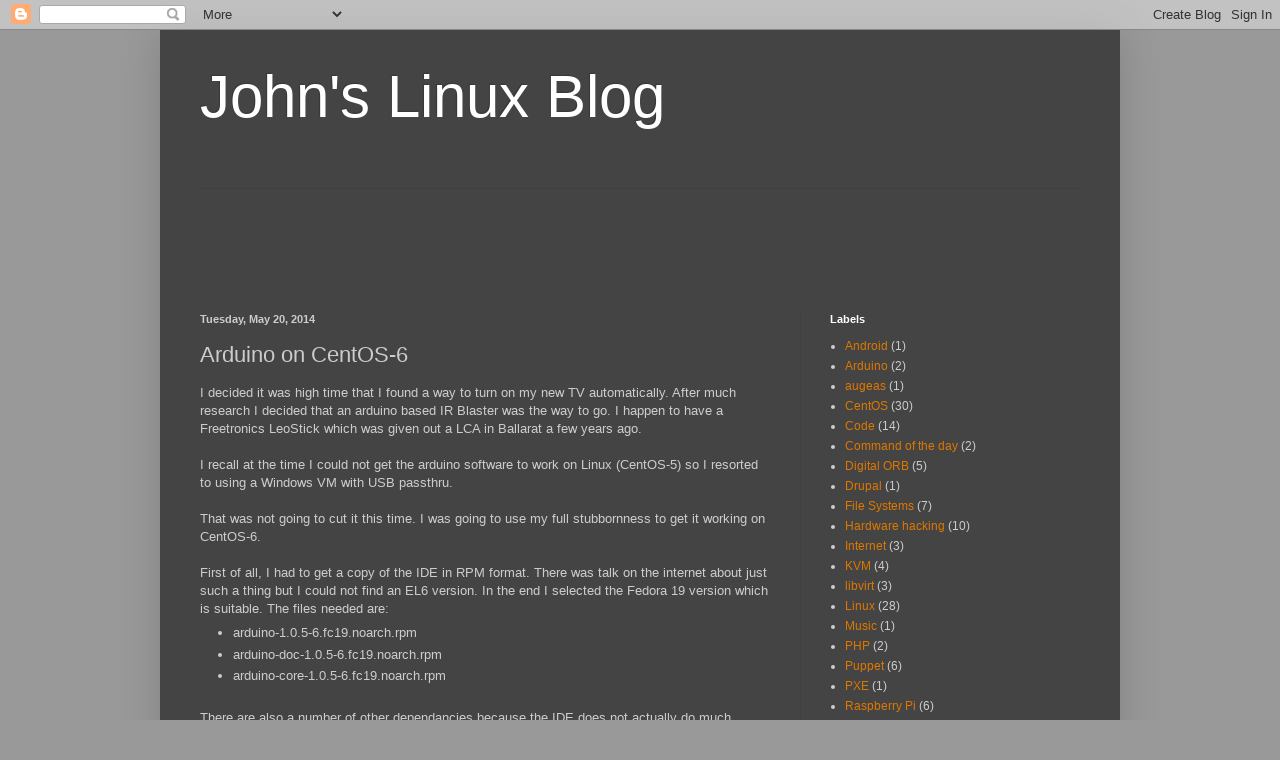

--- FILE ---
content_type: text/html; charset=UTF-8
request_url: http://blog.chrysocome.net/2014/05/arduino-on-centos-6.html
body_size: 53113
content:
<!DOCTYPE html>
<html class='v2' dir='ltr' lang='en'>
<head>
<link href='https://www.blogger.com/static/v1/widgets/335934321-css_bundle_v2.css' rel='stylesheet' type='text/css'/>
<meta content='width=1100' name='viewport'/>
<meta content='text/html; charset=UTF-8' http-equiv='Content-Type'/>
<meta content='blogger' name='generator'/>
<link href='http://blog.chrysocome.net/favicon.ico' rel='icon' type='image/x-icon'/>
<link href='http://blog.chrysocome.net/2014/05/arduino-on-centos-6.html' rel='canonical'/>
<link rel="alternate" type="application/atom+xml" title="John&#39;s Linux Blog - Atom" href="http://blog.chrysocome.net/feeds/posts/default" />
<link rel="alternate" type="application/rss+xml" title="John&#39;s Linux Blog - RSS" href="http://blog.chrysocome.net/feeds/posts/default?alt=rss" />
<link rel="service.post" type="application/atom+xml" title="John&#39;s Linux Blog - Atom" href="https://www.blogger.com/feeds/5713202502974724792/posts/default" />

<link rel="alternate" type="application/atom+xml" title="John&#39;s Linux Blog - Atom" href="http://blog.chrysocome.net/feeds/6214578621002520701/comments/default" />
<!--Can't find substitution for tag [blog.ieCssRetrofitLinks]-->
<meta content='http://blog.chrysocome.net/2014/05/arduino-on-centos-6.html' property='og:url'/>
<meta content='Arduino on CentOS-6' property='og:title'/>
<meta content='I decided it was high time that I found a way to turn on my new TV automatically. After much research I decided that an arduino based IR Bla...' property='og:description'/>
<title>John's Linux Blog: Arduino on CentOS-6</title>
<style id='page-skin-1' type='text/css'><!--
/*
-----------------------------------------------
Blogger Template Style
Name:     Simple
Designer: Blogger
URL:      www.blogger.com
----------------------------------------------- */
/* Content
----------------------------------------------- */
body {
font: normal normal 12px Arial, Tahoma, Helvetica, FreeSans, sans-serif;
color: #cccccc;
background: #999999 none repeat scroll top left;
padding: 0 40px 40px 40px;
}
html body .region-inner {
min-width: 0;
max-width: 100%;
width: auto;
}
h2 {
font-size: 22px;
}
a:link {
text-decoration:none;
color: #dd7700;
}
a:visited {
text-decoration:none;
color: #cc6600;
}
a:hover {
text-decoration:underline;
color: #cc6600;
}
.body-fauxcolumn-outer .fauxcolumn-inner {
background: transparent none repeat scroll top left;
_background-image: none;
}
.body-fauxcolumn-outer .cap-top {
position: absolute;
z-index: 1;
height: 400px;
width: 100%;
}
.body-fauxcolumn-outer .cap-top .cap-left {
width: 100%;
background: transparent none repeat-x scroll top left;
_background-image: none;
}
.content-outer {
-moz-box-shadow: 0 0 40px rgba(0, 0, 0, .15);
-webkit-box-shadow: 0 0 5px rgba(0, 0, 0, .15);
-goog-ms-box-shadow: 0 0 10px #333333;
box-shadow: 0 0 40px rgba(0, 0, 0, .15);
margin-bottom: 1px;
}
.content-inner {
padding: 10px 10px;
}
.content-inner {
background-color: #444444;
}
/* Header
----------------------------------------------- */
.header-outer {
background: #444444 none repeat-x scroll 0 -400px;
_background-image: none;
}
.Header h1 {
font: normal normal 60px Arial, Tahoma, Helvetica, FreeSans, sans-serif;
color: #ffffff;
text-shadow: -1px -1px 1px rgba(0, 0, 0, .2);
}
.Header h1 a {
color: #ffffff;
}
.Header .description {
font-size: 140%;
color: #aaaaaa;
}
.header-inner .Header .titlewrapper {
padding: 22px 30px;
}
.header-inner .Header .descriptionwrapper {
padding: 0 30px;
}
/* Tabs
----------------------------------------------- */
.tabs-inner .section:first-child {
border-top: 1px solid #404040;
}
.tabs-inner .section:first-child ul {
margin-top: -1px;
border-top: 1px solid #404040;
border-left: 0 solid #404040;
border-right: 0 solid #404040;
}
.tabs-inner .widget ul {
background: #222222 none repeat-x scroll 0 -800px;
_background-image: none;
border-bottom: 1px solid #404040;
margin-top: 0;
margin-left: -30px;
margin-right: -30px;
}
.tabs-inner .widget li a {
display: inline-block;
padding: .6em 1em;
font: normal normal 14px Arial, Tahoma, Helvetica, FreeSans, sans-serif;
color: #999999;
border-left: 1px solid #444444;
border-right: 0 solid #404040;
}
.tabs-inner .widget li:first-child a {
border-left: none;
}
.tabs-inner .widget li.selected a, .tabs-inner .widget li a:hover {
color: #ffffff;
background-color: #000000;
text-decoration: none;
}
/* Columns
----------------------------------------------- */
.main-outer {
border-top: 0 solid #404040;
}
.fauxcolumn-left-outer .fauxcolumn-inner {
border-right: 1px solid #404040;
}
.fauxcolumn-right-outer .fauxcolumn-inner {
border-left: 1px solid #404040;
}
/* Headings
----------------------------------------------- */
div.widget > h2,
div.widget h2.title {
margin: 0 0 1em 0;
font: normal bold 11px Arial, Tahoma, Helvetica, FreeSans, sans-serif;
color: #ffffff;
}
/* Widgets
----------------------------------------------- */
.widget .zippy {
color: #999999;
text-shadow: 2px 2px 1px rgba(0, 0, 0, .1);
}
.widget .popular-posts ul {
list-style: none;
}
/* Posts
----------------------------------------------- */
h2.date-header {
font: normal bold 11px Arial, Tahoma, Helvetica, FreeSans, sans-serif;
}
.date-header span {
background-color: transparent;
color: #cccccc;
padding: inherit;
letter-spacing: inherit;
margin: inherit;
}
.main-inner {
padding-top: 30px;
padding-bottom: 30px;
}
.main-inner .column-center-inner {
padding: 0 15px;
}
.main-inner .column-center-inner .section {
margin: 0 15px;
}
.post {
margin: 0 0 25px 0;
}
h3.post-title, .comments h4 {
font: normal normal 22px Arial, Tahoma, Helvetica, FreeSans, sans-serif;
margin: .75em 0 0;
}
.post-body {
font-size: 110%;
line-height: 1.4;
position: relative;
}
.post-body img, .post-body .tr-caption-container, .Profile img, .Image img,
.BlogList .item-thumbnail img {
padding: 0;
background: #111111;
border: 1px solid #111111;
-moz-box-shadow: 1px 1px 5px rgba(0, 0, 0, .1);
-webkit-box-shadow: 1px 1px 5px rgba(0, 0, 0, .1);
box-shadow: 1px 1px 5px rgba(0, 0, 0, .1);
}
.post-body img, .post-body .tr-caption-container {
padding: 1px;
}
.post-body .tr-caption-container {
color: #cccccc;
}
.post-body .tr-caption-container img {
padding: 0;
background: transparent;
border: none;
-moz-box-shadow: 0 0 0 rgba(0, 0, 0, .1);
-webkit-box-shadow: 0 0 0 rgba(0, 0, 0, .1);
box-shadow: 0 0 0 rgba(0, 0, 0, .1);
}
.post-header {
margin: 0 0 1.5em;
line-height: 1.6;
font-size: 90%;
}
.post-footer {
margin: 20px -2px 0;
padding: 5px 10px;
color: #888888;
background-color: #303030;
border-bottom: 1px solid #444444;
line-height: 1.6;
font-size: 90%;
}
#comments .comment-author {
padding-top: 1.5em;
border-top: 1px solid #404040;
background-position: 0 1.5em;
}
#comments .comment-author:first-child {
padding-top: 0;
border-top: none;
}
.avatar-image-container {
margin: .2em 0 0;
}
#comments .avatar-image-container img {
border: 1px solid #111111;
}
/* Comments
----------------------------------------------- */
.comments .comments-content .icon.blog-author {
background-repeat: no-repeat;
background-image: url([data-uri]);
}
.comments .comments-content .loadmore a {
border-top: 1px solid #999999;
border-bottom: 1px solid #999999;
}
.comments .comment-thread.inline-thread {
background-color: #303030;
}
.comments .continue {
border-top: 2px solid #999999;
}
/* Accents
---------------------------------------------- */
.section-columns td.columns-cell {
border-left: 1px solid #404040;
}
.blog-pager {
background: transparent none no-repeat scroll top center;
}
.blog-pager-older-link, .home-link,
.blog-pager-newer-link {
background-color: #444444;
padding: 5px;
}
.footer-outer {
border-top: 0 dashed #bbbbbb;
}
/* Mobile
----------------------------------------------- */
body.mobile  {
background-size: auto;
}
.mobile .body-fauxcolumn-outer {
background: transparent none repeat scroll top left;
}
.mobile .body-fauxcolumn-outer .cap-top {
background-size: 100% auto;
}
.mobile .content-outer {
-webkit-box-shadow: 0 0 3px rgba(0, 0, 0, .15);
box-shadow: 0 0 3px rgba(0, 0, 0, .15);
}
.mobile .tabs-inner .widget ul {
margin-left: 0;
margin-right: 0;
}
.mobile .post {
margin: 0;
}
.mobile .main-inner .column-center-inner .section {
margin: 0;
}
.mobile .date-header span {
padding: 0.1em 10px;
margin: 0 -10px;
}
.mobile h3.post-title {
margin: 0;
}
.mobile .blog-pager {
background: transparent none no-repeat scroll top center;
}
.mobile .footer-outer {
border-top: none;
}
.mobile .main-inner, .mobile .footer-inner {
background-color: #444444;
}
.mobile-index-contents {
color: #cccccc;
}
.mobile-link-button {
background-color: #dd7700;
}
.mobile-link-button a:link, .mobile-link-button a:visited {
color: #ffffff;
}
.mobile .tabs-inner .section:first-child {
border-top: none;
}
.mobile .tabs-inner .PageList .widget-content {
background-color: #000000;
color: #ffffff;
border-top: 1px solid #404040;
border-bottom: 1px solid #404040;
}
.mobile .tabs-inner .PageList .widget-content .pagelist-arrow {
border-left: 1px solid #404040;
}

--></style>
<style id='template-skin-1' type='text/css'><!--
body {
min-width: 960px;
}
.content-outer, .content-fauxcolumn-outer, .region-inner {
min-width: 960px;
max-width: 960px;
_width: 960px;
}
.main-inner .columns {
padding-left: 0px;
padding-right: 310px;
}
.main-inner .fauxcolumn-center-outer {
left: 0px;
right: 310px;
/* IE6 does not respect left and right together */
_width: expression(this.parentNode.offsetWidth -
parseInt("0px") -
parseInt("310px") + 'px');
}
.main-inner .fauxcolumn-left-outer {
width: 0px;
}
.main-inner .fauxcolumn-right-outer {
width: 310px;
}
.main-inner .column-left-outer {
width: 0px;
right: 100%;
margin-left: -0px;
}
.main-inner .column-right-outer {
width: 310px;
margin-right: -310px;
}
#layout {
min-width: 0;
}
#layout .content-outer {
min-width: 0;
width: 800px;
}
#layout .region-inner {
min-width: 0;
width: auto;
}
body#layout div.add_widget {
padding: 8px;
}
body#layout div.add_widget a {
margin-left: 32px;
}
--></style>
<script type='text/javascript'>
        (function(i,s,o,g,r,a,m){i['GoogleAnalyticsObject']=r;i[r]=i[r]||function(){
        (i[r].q=i[r].q||[]).push(arguments)},i[r].l=1*new Date();a=s.createElement(o),
        m=s.getElementsByTagName(o)[0];a.async=1;a.src=g;m.parentNode.insertBefore(a,m)
        })(window,document,'script','https://www.google-analytics.com/analytics.js','ga');
        ga('create', 'UA-56428781-1', 'auto', 'blogger');
        ga('blogger.send', 'pageview');
      </script>
<link href='https://www.blogger.com/dyn-css/authorization.css?targetBlogID=5713202502974724792&amp;zx=00d7a423-4ae2-4fc6-9a82-beec4ef8489a' media='none' onload='if(media!=&#39;all&#39;)media=&#39;all&#39;' rel='stylesheet'/><noscript><link href='https://www.blogger.com/dyn-css/authorization.css?targetBlogID=5713202502974724792&amp;zx=00d7a423-4ae2-4fc6-9a82-beec4ef8489a' rel='stylesheet'/></noscript>
<meta name='google-adsense-platform-account' content='ca-host-pub-1556223355139109'/>
<meta name='google-adsense-platform-domain' content='blogspot.com'/>

<!-- data-ad-client=ca-pub-9000395665810208 -->

</head>
<body class='loading variant-dark'>
<div class='navbar section' id='navbar' name='Navbar'><div class='widget Navbar' data-version='1' id='Navbar1'><script type="text/javascript">
    function setAttributeOnload(object, attribute, val) {
      if(window.addEventListener) {
        window.addEventListener('load',
          function(){ object[attribute] = val; }, false);
      } else {
        window.attachEvent('onload', function(){ object[attribute] = val; });
      }
    }
  </script>
<div id="navbar-iframe-container"></div>
<script type="text/javascript" src="https://apis.google.com/js/platform.js"></script>
<script type="text/javascript">
      gapi.load("gapi.iframes:gapi.iframes.style.bubble", function() {
        if (gapi.iframes && gapi.iframes.getContext) {
          gapi.iframes.getContext().openChild({
              url: 'https://www.blogger.com/navbar/5713202502974724792?po\x3d6214578621002520701\x26origin\x3dhttp://blog.chrysocome.net',
              where: document.getElementById("navbar-iframe-container"),
              id: "navbar-iframe"
          });
        }
      });
    </script><script type="text/javascript">
(function() {
var script = document.createElement('script');
script.type = 'text/javascript';
script.src = '//pagead2.googlesyndication.com/pagead/js/google_top_exp.js';
var head = document.getElementsByTagName('head')[0];
if (head) {
head.appendChild(script);
}})();
</script>
</div></div>
<div class='body-fauxcolumns'>
<div class='fauxcolumn-outer body-fauxcolumn-outer'>
<div class='cap-top'>
<div class='cap-left'></div>
<div class='cap-right'></div>
</div>
<div class='fauxborder-left'>
<div class='fauxborder-right'></div>
<div class='fauxcolumn-inner'>
</div>
</div>
<div class='cap-bottom'>
<div class='cap-left'></div>
<div class='cap-right'></div>
</div>
</div>
</div>
<div class='content'>
<div class='content-fauxcolumns'>
<div class='fauxcolumn-outer content-fauxcolumn-outer'>
<div class='cap-top'>
<div class='cap-left'></div>
<div class='cap-right'></div>
</div>
<div class='fauxborder-left'>
<div class='fauxborder-right'></div>
<div class='fauxcolumn-inner'>
</div>
</div>
<div class='cap-bottom'>
<div class='cap-left'></div>
<div class='cap-right'></div>
</div>
</div>
</div>
<div class='content-outer'>
<div class='content-cap-top cap-top'>
<div class='cap-left'></div>
<div class='cap-right'></div>
</div>
<div class='fauxborder-left content-fauxborder-left'>
<div class='fauxborder-right content-fauxborder-right'></div>
<div class='content-inner'>
<header>
<div class='header-outer'>
<div class='header-cap-top cap-top'>
<div class='cap-left'></div>
<div class='cap-right'></div>
</div>
<div class='fauxborder-left header-fauxborder-left'>
<div class='fauxborder-right header-fauxborder-right'></div>
<div class='region-inner header-inner'>
<div class='header section' id='header' name='Header'><div class='widget Header' data-version='1' id='Header1'>
<div id='header-inner'>
<div class='titlewrapper'>
<h1 class='title'>
<a href='http://blog.chrysocome.net/'>
John's Linux Blog
</a>
</h1>
</div>
<div class='descriptionwrapper'>
<p class='description'><span>
</span></p>
</div>
</div>
</div></div>
</div>
</div>
<div class='header-cap-bottom cap-bottom'>
<div class='cap-left'></div>
<div class='cap-right'></div>
</div>
</div>
</header>
<div class='tabs-outer'>
<div class='tabs-cap-top cap-top'>
<div class='cap-left'></div>
<div class='cap-right'></div>
</div>
<div class='fauxborder-left tabs-fauxborder-left'>
<div class='fauxborder-right tabs-fauxborder-right'></div>
<div class='region-inner tabs-inner'>
<div class='tabs section' id='crosscol' name='Cross-Column'><div class='widget AdSense' data-version='1' id='AdSense3'>
<div class='widget-content'>
<script type="text/javascript"><!--
google_ad_client = "ca-pub-9000395665810208";
google_ad_host = "ca-host-pub-1556223355139109";
google_ad_host_channel = "L0005";
/* chrysocome_crosscol_AdSense3_728x90_as */
google_ad_slot = "8876070225";
google_ad_width = 728;
google_ad_height = 90;
//-->
</script>
<script type="text/javascript"
src="//pagead2.googlesyndication.com/pagead/show_ads.js">
</script>
<div class='clear'></div>
</div>
</div></div>
<div class='tabs no-items section' id='crosscol-overflow' name='Cross-Column 2'></div>
</div>
</div>
<div class='tabs-cap-bottom cap-bottom'>
<div class='cap-left'></div>
<div class='cap-right'></div>
</div>
</div>
<div class='main-outer'>
<div class='main-cap-top cap-top'>
<div class='cap-left'></div>
<div class='cap-right'></div>
</div>
<div class='fauxborder-left main-fauxborder-left'>
<div class='fauxborder-right main-fauxborder-right'></div>
<div class='region-inner main-inner'>
<div class='columns fauxcolumns'>
<div class='fauxcolumn-outer fauxcolumn-center-outer'>
<div class='cap-top'>
<div class='cap-left'></div>
<div class='cap-right'></div>
</div>
<div class='fauxborder-left'>
<div class='fauxborder-right'></div>
<div class='fauxcolumn-inner'>
</div>
</div>
<div class='cap-bottom'>
<div class='cap-left'></div>
<div class='cap-right'></div>
</div>
</div>
<div class='fauxcolumn-outer fauxcolumn-left-outer'>
<div class='cap-top'>
<div class='cap-left'></div>
<div class='cap-right'></div>
</div>
<div class='fauxborder-left'>
<div class='fauxborder-right'></div>
<div class='fauxcolumn-inner'>
</div>
</div>
<div class='cap-bottom'>
<div class='cap-left'></div>
<div class='cap-right'></div>
</div>
</div>
<div class='fauxcolumn-outer fauxcolumn-right-outer'>
<div class='cap-top'>
<div class='cap-left'></div>
<div class='cap-right'></div>
</div>
<div class='fauxborder-left'>
<div class='fauxborder-right'></div>
<div class='fauxcolumn-inner'>
</div>
</div>
<div class='cap-bottom'>
<div class='cap-left'></div>
<div class='cap-right'></div>
</div>
</div>
<!-- corrects IE6 width calculation -->
<div class='columns-inner'>
<div class='column-center-outer'>
<div class='column-center-inner'>
<div class='main section' id='main' name='Main'><div class='widget Blog' data-version='1' id='Blog1'>
<div class='blog-posts hfeed'>

          <div class="date-outer">
        
<h2 class='date-header'><span>Tuesday, May 20, 2014</span></h2>

          <div class="date-posts">
        
<div class='post-outer'>
<div class='post hentry uncustomized-post-template' itemprop='blogPost' itemscope='itemscope' itemtype='http://schema.org/BlogPosting'>
<meta content='5713202502974724792' itemprop='blogId'/>
<meta content='6214578621002520701' itemprop='postId'/>
<a name='6214578621002520701'></a>
<h3 class='post-title entry-title' itemprop='name'>
Arduino on CentOS-6
</h3>
<div class='post-header'>
<div class='post-header-line-1'></div>
</div>
<div class='post-body entry-content' id='post-body-6214578621002520701' itemprop='description articleBody'>
I decided it was high time that I found a way to turn on my new TV automatically. After much research I decided that an arduino based IR Blaster was the way to go. I happen to have a Freetronics LeoStick which was given out a LCA in Ballarat a few years ago.<br />
<br />
I recall at the time I could not get the arduino software to work on Linux (CentOS-5) so I resorted to using a Windows VM with USB passthru.<br />
<br />
That was not going to cut it this time. I was going to use my full stubbornness to get it working on CentOS-6.<br />
<br />
First of all, I had to get a copy of the IDE in RPM format. There was talk on the internet about just such a thing but I could not find an EL6 version. In the end I selected the Fedora 19 version which is suitable. The files needed are:<br />
<ul>
<li>arduino-1.0.5-6.fc19.noarch.rpm</li>
<li>arduino-doc-1.0.5-6.fc19.noarch.rpm</li>
<li>arduino-core-1.0.5-6.fc19.noarch.rpm</li>
</ul>
<br />
There are also a number of other dependancies because the IDE does not actually do much. Luckily the other bits are all in CentOS-6 or EPEL so using yum you can get it installed without too much trouble.<br />
<br />
Running the IDE however is rigged with rubbish about adding your user account to certain groups. This seems antiquated to me and I refuse to do it. There must be a better way.<br />
<br />
An ideal solution would be that the USB devices are assigned to the console owner and it would just work like any other peripheral. The way to implement that changes with every version of RHEL/CentOS but after some sleuthing, I found the answer for version 6 and it is no too difficult.<br />
<br />
To get this working there are four jobs:<br />
<ul>
<li>Make sure the USB device ID is known to the USB TTY driver</li>
<li>Set the appropriate permissions with udev</li>
<li>Remove the restrictions on locking the device</li>
<li>Configure the IDE</li>
</ul>
The first job is not immediately obvious and may not be applicable on all versions of Linux. On CentOS-6 (6.5) is was necessary. As if by magic or just infuriating design, the USB device ID of your arduino can change depending on what it is doing. This can be exploited for good, say if you wanted to build a USB keyboard or mouse but if you are using the default serial emulation then it seems unnecessary. For me, the default id used by the boot loader (26ba:0002) is automatically recognised as a serial device and /dev/ttyACM0 is created (by the cdc_acm driver) but when my sketch is running, the id (26ba:8002) is not recognised. This means the device goes away which confuses the arduino tools (and me). This is easily fixed by running this command as root:<br />
echo "0x26ba 0x8002" &gt;&gt; /sys/bus/usb/drivers/cdc_acm/new_id<br />
For your board, the IDs may well be different so you much check with dmesg or lsusb.<br />
<br />
This needs to be done after every reboot so it should be added to an init script<br />
<span style="font-size: x-small;"><span style="font-family: &quot;Courier New&quot;,Courier,monospace;">modprobe cdc_acm</span></span><br />
<span style="font-size: x-small;"><span style="font-family: &quot;Courier New&quot;,Courier,monospace;">echo "0x26ba 0x8002" &gt;&gt; /sys/bus/usb/drivers/cdc_acm/new_id</span></span><br />
<i>TODO</i>: is there is proper place for this? <span style="font-family: &quot;Courier New&quot;,Courier,monospace;">modprobe.conf</span>? <span style="font-family: &quot;Courier New&quot;,Courier,monospace;">/etc/sysconfig/modules/arduino</span>? For now, <span style="font-family: &quot;Courier New&quot;,Courier,monospace;">/etc/rc.d/rc.local</span> will do.<br />
<ul>
</ul>
Device permissions on CentOS-6 are managed by udev. Most devices use the traditional user, group and permissions. However, devices which are shared (for example, with console users) are managed using ACLs. (check with <span style="font-family: &quot;Courier New&quot;,Courier,monospace;">ls -l /dev/ | grep +</span>).<br />
<br />
In order to set the permissions, the correct devices must be identified. For me, the device name is /dev/ttyACM0 but this does not hang round for long (remember about the changing ids?). It is only present while the arduino bootloader is running. <span style="font-family: &quot;Courier New&quot;,Courier,monospace;">dmesg</span> can give you a hint but the easiest way to check the device name is the plug in the stick and immediately run <span style="font-family: &quot;Courier New&quot;,Courier,monospace;">ls -l /dev/tty*</span><br />
<br />
Once you know the device name you can interigate it with udev<br />
<span style="font-family: &quot;Courier New&quot;,Courier,monospace;">udevadm info -a -n /dev/ttyACM0</span><br />
Again you must run this immediatly after plugging in the USB stick.<br />
It will output many properties of the device from which you must find something unique. At first I though that '<span style="font-family: &quot;Courier New&quot;,Courier,monospace;">ATTRS{manufacturer}=="Freetronics"</span>' was a good value to check for but it turns out that when your sketch is running, that string is not present. Better is to use the USB vendor ID '<span style="font-family: &quot;Courier New&quot;,Courier,monospace;">ATTRS{idVendor}=="26ba"</span>'.&nbsp; While I was at it, I also added the Arduino vendor code of 20a0. I could then make a new udev rule by creating the file:<br />
<span style="font-family: &quot;Courier New&quot;,Courier,monospace;">/etc/udev/rules.d/52-arduino.rules</span><br />
and adding the contents: <br />
<span style="font-family: &quot;Courier New&quot;,Courier,monospace;">ATTRS{idVendor}=="26ba", ENV{ACL_MANAGE}="1"</span><span style="font-family: &quot;Courier New&quot;,Courier,monospace;">ATTRS{idVendor}=="20a0", ENV{ACL_MANAGE}="1"</span><br />
<br />
Some sources also recommend preventing the Modem Manager from probing the device. You can do that by adding this line too<br />
<span style="font-family: &quot;Courier New&quot;,Courier,monospace;"></span><br />
<span style="font-family: &quot;Courier New&quot;,Courier,monospace;">ATTRS{idVendor}=="26ba", ENV{ID_MM_DEVICE_IGNORE}="1"<br />ATTRS{idVendor}=="20a0", ENV{ID_MM_DEVICE_IGNORE}="1"</span><br />
Once the file is in place, you can force the rules to be applies with the command<br />
<span style="font-family: &quot;Courier New&quot;,Courier,monospace;">udevadm trigger</span><br />
<br />
Now check the device with <span style="font-family: &quot;Courier New&quot;,Courier,monospace;">ls -l</span> again (immediately after plugging in the stick) and it should look like this (with a + sign)<br />
<span style="font-family: &quot;Courier New&quot;,Courier,monospace;">crw-rw----+ 1 root dialout 166, 0 Apr 24 23:08 /dev/ttyACM0</span><br />
<br />
If so, check the ACL with&nbsp; <span style="font-family: &quot;Courier New&quot;,Courier,monospace;">getfacl /dev/ttyACM0 <br />getfacl: Removing leading '/' from absolute path names<br /># file: dev/ttyACM0<br /># owner: root<br /># group: dialout<br />user::rw-<br />user:jnewbigin:rw-<br />group::rw-<br />mask::rw-<br />other::---</span><br /><br />
Note that my username jnewbigin is granted access. You should of course see your username there. If so, job done.<br />
<br />
The next headache is device locking. The default rxtx library wants to write to a directory it does not have permissions on. Fixing this was painful. All I wanted was a simple way to skip the locking phase in the rxtx library. I had hoped that there would be an environment variable which could tune the locking. According to the documentation, the only way to turn locking off is by recompiling. Luckily the srpm is easily modified. You can download my lock free version of rxtx from <a href="http://www.chrysocome.net/download">http://www.chrysocome.net/download</a><br />
<br />
Almost done. I would have though that configuring the IDE should not be required but as it happens, you must edit <span style="font-family: &quot;Courier New&quot;,Courier,monospace;">~/.arduino/preferences.txt</span> and change<br />
<span style="font-family: &quot;Courier New&quot;,Courier,monospace;">serial.port=/dev/ttyACM0</span><br />
<br />
So now we have removed the requirements to add your user into the unnecessary groups. The script which runs the IDE (arduino) however still complains that you are not a member. The best solution would be to rebuild the rpm without that check (and add in the udev rules) but for now you can either select Ignore or edit <span style="font-family: &quot;Courier New&quot;,Courier,monospace;">/usr/bin/arduino</span> and change the line<br />
<span style="font-family: &quot;Courier New&quot;,Courier,monospace;">for group in dialout lock; do</span><br />
to<br />
<span style="font-family: &quot;Courier New&quot;,Courier,monospace;">for group in ; do</span><br />
<br />
Perhaps I will repackage it with these changes.<br />
<br />
<br />And stay tuned for the working IR blaster code!
<div style='clear: both;'></div>
</div>
<div class='post-footer'>
<div class='post-footer-line post-footer-line-1'>
<span class='post-author vcard'>
Posted by
<span class='fn' itemprop='author' itemscope='itemscope' itemtype='http://schema.org/Person'>
<meta content='https://www.blogger.com/profile/06318226894526361392' itemprop='url'/>
<a class='g-profile' href='https://www.blogger.com/profile/06318226894526361392' rel='author' title='author profile'>
<span itemprop='name'>John Newbigin</span>
</a>
</span>
</span>
<span class='post-timestamp'>
at
<meta content='http://blog.chrysocome.net/2014/05/arduino-on-centos-6.html' itemprop='url'/>
<a class='timestamp-link' href='http://blog.chrysocome.net/2014/05/arduino-on-centos-6.html' rel='bookmark' title='permanent link'><abbr class='published' itemprop='datePublished' title='2014-05-20T21:00:00+10:00'>9:00&#8239;PM</abbr></a>
</span>
<span class='post-comment-link'>
</span>
<span class='post-icons'>
<span class='item-control blog-admin pid-267733889'>
<a href='https://www.blogger.com/post-edit.g?blogID=5713202502974724792&postID=6214578621002520701&from=pencil' title='Edit Post'>
<img alt='' class='icon-action' height='18' src='https://resources.blogblog.com/img/icon18_edit_allbkg.gif' width='18'/>
</a>
</span>
</span>
<div class='post-share-buttons goog-inline-block'>
<a class='goog-inline-block share-button sb-email' href='https://www.blogger.com/share-post.g?blogID=5713202502974724792&postID=6214578621002520701&target=email' target='_blank' title='Email This'><span class='share-button-link-text'>Email This</span></a><a class='goog-inline-block share-button sb-blog' href='https://www.blogger.com/share-post.g?blogID=5713202502974724792&postID=6214578621002520701&target=blog' onclick='window.open(this.href, "_blank", "height=270,width=475"); return false;' target='_blank' title='BlogThis!'><span class='share-button-link-text'>BlogThis!</span></a><a class='goog-inline-block share-button sb-twitter' href='https://www.blogger.com/share-post.g?blogID=5713202502974724792&postID=6214578621002520701&target=twitter' target='_blank' title='Share to X'><span class='share-button-link-text'>Share to X</span></a><a class='goog-inline-block share-button sb-facebook' href='https://www.blogger.com/share-post.g?blogID=5713202502974724792&postID=6214578621002520701&target=facebook' onclick='window.open(this.href, "_blank", "height=430,width=640"); return false;' target='_blank' title='Share to Facebook'><span class='share-button-link-text'>Share to Facebook</span></a><a class='goog-inline-block share-button sb-pinterest' href='https://www.blogger.com/share-post.g?blogID=5713202502974724792&postID=6214578621002520701&target=pinterest' target='_blank' title='Share to Pinterest'><span class='share-button-link-text'>Share to Pinterest</span></a>
</div>
</div>
<div class='post-footer-line post-footer-line-2'>
<span class='post-labels'>
Labels:
<a href='http://blog.chrysocome.net/search/label/Arduino' rel='tag'>Arduino</a>,
<a href='http://blog.chrysocome.net/search/label/CentOS' rel='tag'>CentOS</a>,
<a href='http://blog.chrysocome.net/search/label/Code' rel='tag'>Code</a>,
<a href='http://blog.chrysocome.net/search/label/Hardware%20hacking' rel='tag'>Hardware hacking</a>,
<a href='http://blog.chrysocome.net/search/label/TV' rel='tag'>TV</a>,
<a href='http://blog.chrysocome.net/search/label/udev' rel='tag'>udev</a>
</span>
</div>
<div class='post-footer-line post-footer-line-3'>
<span class='post-location'>
</span>
</div>
</div>
</div>
<div class='comments' id='comments'>
<a name='comments'></a>
<h4>156 comments:</h4>
<div class='comments-content'>
<script async='async' src='' type='text/javascript'></script>
<script type='text/javascript'>
    (function() {
      var items = null;
      var msgs = null;
      var config = {};

// <![CDATA[
      var cursor = null;
      if (items && items.length > 0) {
        cursor = parseInt(items[items.length - 1].timestamp) + 1;
      }

      var bodyFromEntry = function(entry) {
        var text = (entry &&
                    ((entry.content && entry.content.$t) ||
                     (entry.summary && entry.summary.$t))) ||
            '';
        if (entry && entry.gd$extendedProperty) {
          for (var k in entry.gd$extendedProperty) {
            if (entry.gd$extendedProperty[k].name == 'blogger.contentRemoved') {
              return '<span class="deleted-comment">' + text + '</span>';
            }
          }
        }
        return text;
      }

      var parse = function(data) {
        cursor = null;
        var comments = [];
        if (data && data.feed && data.feed.entry) {
          for (var i = 0, entry; entry = data.feed.entry[i]; i++) {
            var comment = {};
            // comment ID, parsed out of the original id format
            var id = /blog-(\d+).post-(\d+)/.exec(entry.id.$t);
            comment.id = id ? id[2] : null;
            comment.body = bodyFromEntry(entry);
            comment.timestamp = Date.parse(entry.published.$t) + '';
            if (entry.author && entry.author.constructor === Array) {
              var auth = entry.author[0];
              if (auth) {
                comment.author = {
                  name: (auth.name ? auth.name.$t : undefined),
                  profileUrl: (auth.uri ? auth.uri.$t : undefined),
                  avatarUrl: (auth.gd$image ? auth.gd$image.src : undefined)
                };
              }
            }
            if (entry.link) {
              if (entry.link[2]) {
                comment.link = comment.permalink = entry.link[2].href;
              }
              if (entry.link[3]) {
                var pid = /.*comments\/default\/(\d+)\?.*/.exec(entry.link[3].href);
                if (pid && pid[1]) {
                  comment.parentId = pid[1];
                }
              }
            }
            comment.deleteclass = 'item-control blog-admin';
            if (entry.gd$extendedProperty) {
              for (var k in entry.gd$extendedProperty) {
                if (entry.gd$extendedProperty[k].name == 'blogger.itemClass') {
                  comment.deleteclass += ' ' + entry.gd$extendedProperty[k].value;
                } else if (entry.gd$extendedProperty[k].name == 'blogger.displayTime') {
                  comment.displayTime = entry.gd$extendedProperty[k].value;
                }
              }
            }
            comments.push(comment);
          }
        }
        return comments;
      };

      var paginator = function(callback) {
        if (hasMore()) {
          var url = config.feed + '?alt=json&v=2&orderby=published&reverse=false&max-results=50';
          if (cursor) {
            url += '&published-min=' + new Date(cursor).toISOString();
          }
          window.bloggercomments = function(data) {
            var parsed = parse(data);
            cursor = parsed.length < 50 ? null
                : parseInt(parsed[parsed.length - 1].timestamp) + 1
            callback(parsed);
            window.bloggercomments = null;
          }
          url += '&callback=bloggercomments';
          var script = document.createElement('script');
          script.type = 'text/javascript';
          script.src = url;
          document.getElementsByTagName('head')[0].appendChild(script);
        }
      };
      var hasMore = function() {
        return !!cursor;
      };
      var getMeta = function(key, comment) {
        if ('iswriter' == key) {
          var matches = !!comment.author
              && comment.author.name == config.authorName
              && comment.author.profileUrl == config.authorUrl;
          return matches ? 'true' : '';
        } else if ('deletelink' == key) {
          return config.baseUri + '/comment/delete/'
               + config.blogId + '/' + comment.id;
        } else if ('deleteclass' == key) {
          return comment.deleteclass;
        }
        return '';
      };

      var replybox = null;
      var replyUrlParts = null;
      var replyParent = undefined;

      var onReply = function(commentId, domId) {
        if (replybox == null) {
          // lazily cache replybox, and adjust to suit this style:
          replybox = document.getElementById('comment-editor');
          if (replybox != null) {
            replybox.height = '250px';
            replybox.style.display = 'block';
            replyUrlParts = replybox.src.split('#');
          }
        }
        if (replybox && (commentId !== replyParent)) {
          replybox.src = '';
          document.getElementById(domId).insertBefore(replybox, null);
          replybox.src = replyUrlParts[0]
              + (commentId ? '&parentID=' + commentId : '')
              + '#' + replyUrlParts[1];
          replyParent = commentId;
        }
      };

      var hash = (window.location.hash || '#').substring(1);
      var startThread, targetComment;
      if (/^comment-form_/.test(hash)) {
        startThread = hash.substring('comment-form_'.length);
      } else if (/^c[0-9]+$/.test(hash)) {
        targetComment = hash.substring(1);
      }

      // Configure commenting API:
      var configJso = {
        'maxDepth': config.maxThreadDepth
      };
      var provider = {
        'id': config.postId,
        'data': items,
        'loadNext': paginator,
        'hasMore': hasMore,
        'getMeta': getMeta,
        'onReply': onReply,
        'rendered': true,
        'initComment': targetComment,
        'initReplyThread': startThread,
        'config': configJso,
        'messages': msgs
      };

      var render = function() {
        if (window.goog && window.goog.comments) {
          var holder = document.getElementById('comment-holder');
          window.goog.comments.render(holder, provider);
        }
      };

      // render now, or queue to render when library loads:
      if (window.goog && window.goog.comments) {
        render();
      } else {
        window.goog = window.goog || {};
        window.goog.comments = window.goog.comments || {};
        window.goog.comments.loadQueue = window.goog.comments.loadQueue || [];
        window.goog.comments.loadQueue.push(render);
      }
    })();
// ]]>
  </script>
<div id='comment-holder'>
<div class="comment-thread toplevel-thread"><ol id="top-ra"><li class="comment" id="c7888682207414582252"><div class="avatar-image-container"><img src="//www.blogger.com/img/blogger_logo_round_35.png" alt=""/></div><div class="comment-block"><div class="comment-header"><cite class="user"><a href="https://www.blogger.com/profile/11199697470042936560" rel="nofollow">Unknown</a></cite><span class="icon user "></span><span class="datetime secondary-text"><a rel="nofollow" href="http://blog.chrysocome.net/2014/05/arduino-on-centos-6.html?showComment=1525509553849#c7888682207414582252">May 5, 2018 at 6:39&#8239;PM</a></span></div><p class="comment-content">I regularly visit your site and find a lot of interesting information. Not only good posts but also great comments. Thank you and look forward to your page growing stronger <a href="https://gmailloginhelp.wordpress.com" rel="nofollow">gmail login</a><br><br></p><span class="comment-actions secondary-text"><a class="comment-reply" target="_self" data-comment-id="7888682207414582252">Reply</a><span class="item-control blog-admin blog-admin pid-2079822459"><a target="_self" href="https://www.blogger.com/comment/delete/5713202502974724792/7888682207414582252">Delete</a></span></span></div><div class="comment-replies"><div id="c7888682207414582252-rt" class="comment-thread inline-thread hidden"><span class="thread-toggle thread-expanded"><span class="thread-arrow"></span><span class="thread-count"><a target="_self">Replies</a></span></span><ol id="c7888682207414582252-ra" class="thread-chrome thread-expanded"><div></div><div id="c7888682207414582252-continue" class="continue"><a class="comment-reply" target="_self" data-comment-id="7888682207414582252">Reply</a></div></ol></div></div><div class="comment-replybox-single" id="c7888682207414582252-ce"></div></li><li class="comment" id="c2122651335260568757"><div class="avatar-image-container"><img src="//www.blogger.com/img/blogger_logo_round_35.png" alt=""/></div><div class="comment-block"><div class="comment-header"><cite class="user"><a href="https://www.blogger.com/profile/05650400119953976974" rel="nofollow">alicetaylor</a></cite><span class="icon user "></span><span class="datetime secondary-text"><a rel="nofollow" href="http://blog.chrysocome.net/2014/05/arduino-on-centos-6.html?showComment=1547284475396#c2122651335260568757">January 12, 2019 at 8:14&#8239;PM</a></span></div><p class="comment-content">Thank you for your post, I look for such article along time, today i find it finally. this post give me lots of advise it is very useful for me<br><br><a href="http://outlookentrarno.com/" rel="nofollow">outlook entrar</a></p><span class="comment-actions secondary-text"><a class="comment-reply" target="_self" data-comment-id="2122651335260568757">Reply</a><span class="item-control blog-admin blog-admin pid-400273170"><a target="_self" href="https://www.blogger.com/comment/delete/5713202502974724792/2122651335260568757">Delete</a></span></span></div><div class="comment-replies"><div id="c2122651335260568757-rt" class="comment-thread inline-thread hidden"><span class="thread-toggle thread-expanded"><span class="thread-arrow"></span><span class="thread-count"><a target="_self">Replies</a></span></span><ol id="c2122651335260568757-ra" class="thread-chrome thread-expanded"><div></div><div id="c2122651335260568757-continue" class="continue"><a class="comment-reply" target="_self" data-comment-id="2122651335260568757">Reply</a></div></ol></div></div><div class="comment-replybox-single" id="c2122651335260568757-ce"></div></li><li class="comment" id="c4628783177014861219"><div class="avatar-image-container"><img src="//www.blogger.com/img/blogger_logo_round_35.png" alt=""/></div><div class="comment-block"><div class="comment-header"><cite class="user"><a href="https://www.blogger.com/profile/05799868605514301962" rel="nofollow">Mcafee Activate</a></cite><span class="icon user "></span><span class="datetime secondary-text"><a rel="nofollow" href="http://blog.chrysocome.net/2014/05/arduino-on-centos-6.html?showComment=1580707477984#c4628783177014861219">February 3, 2020 at 4:24&#8239;PM</a></span></div><p class="comment-content">Wow amazing its looking great. Thanks for sharing I will try.<br>I really want to try this. <a href="https://getantivirus.info//" rel="nofollow"> Mcafee Activate</a></p><span class="comment-actions secondary-text"><a class="comment-reply" target="_self" data-comment-id="4628783177014861219">Reply</a><span class="item-control blog-admin blog-admin pid-1151593095"><a target="_self" href="https://www.blogger.com/comment/delete/5713202502974724792/4628783177014861219">Delete</a></span></span></div><div class="comment-replies"><div id="c4628783177014861219-rt" class="comment-thread inline-thread hidden"><span class="thread-toggle thread-expanded"><span class="thread-arrow"></span><span class="thread-count"><a target="_self">Replies</a></span></span><ol id="c4628783177014861219-ra" class="thread-chrome thread-expanded"><div></div><div id="c4628783177014861219-continue" class="continue"><a class="comment-reply" target="_self" data-comment-id="4628783177014861219">Reply</a></div></ol></div></div><div class="comment-replybox-single" id="c4628783177014861219-ce"></div></li><li class="comment" id="c6490674428898502328"><div class="avatar-image-container"><img src="//resources.blogblog.com/img/blank.gif" alt=""/></div><div class="comment-block"><div class="comment-header"><cite class="user">Anonymous</cite><span class="icon user "></span><span class="datetime secondary-text"><a rel="nofollow" href="http://blog.chrysocome.net/2014/05/arduino-on-centos-6.html?showComment=1580812326908#c6490674428898502328">February 4, 2020 at 9:32&#8239;PM</a></span></div><p class="comment-content">It&#39;s a very Informative post to us. I bookmarked this post for your future reference. I have never felt so good. <a href="https://getantivirus.co" rel="nofollow">McAfee.com/activate</a></p><span class="comment-actions secondary-text"><a class="comment-reply" target="_self" data-comment-id="6490674428898502328">Reply</a><span class="item-control blog-admin blog-admin pid-988500940"><a target="_self" href="https://www.blogger.com/comment/delete/5713202502974724792/6490674428898502328">Delete</a></span></span></div><div class="comment-replies"><div id="c6490674428898502328-rt" class="comment-thread inline-thread hidden"><span class="thread-toggle thread-expanded"><span class="thread-arrow"></span><span class="thread-count"><a target="_self">Replies</a></span></span><ol id="c6490674428898502328-ra" class="thread-chrome thread-expanded"><div></div><div id="c6490674428898502328-continue" class="continue"><a class="comment-reply" target="_self" data-comment-id="6490674428898502328">Reply</a></div></ol></div></div><div class="comment-replybox-single" id="c6490674428898502328-ce"></div></li><li class="comment" id="c7444860528856038671"><div class="avatar-image-container"><img src="//www.blogger.com/img/blogger_logo_round_35.png" alt=""/></div><div class="comment-block"><div class="comment-header"><cite class="user"><a href="https://www.blogger.com/profile/05799868605514301962" rel="nofollow">Mcafee Activate</a></cite><span class="icon user "></span><span class="datetime secondary-text"><a rel="nofollow" href="http://blog.chrysocome.net/2014/05/arduino-on-centos-6.html?showComment=1581332702783#c7444860528856038671">February 10, 2020 at 10:05&#8239;PM</a></span></div><p class="comment-content">Mcafee offers an advanced security solution for users. and if you have any issues regarding the McAfee, You can visit our official website. <a href="https://getantivirus.info/mcafee-support//" rel="nofollow"> McAfee Support</a></p><span class="comment-actions secondary-text"><a class="comment-reply" target="_self" data-comment-id="7444860528856038671">Reply</a><span class="item-control blog-admin blog-admin pid-1151593095"><a target="_self" href="https://www.blogger.com/comment/delete/5713202502974724792/7444860528856038671">Delete</a></span></span></div><div class="comment-replies"><div id="c7444860528856038671-rt" class="comment-thread inline-thread hidden"><span class="thread-toggle thread-expanded"><span class="thread-arrow"></span><span class="thread-count"><a target="_self">Replies</a></span></span><ol id="c7444860528856038671-ra" class="thread-chrome thread-expanded"><div></div><div id="c7444860528856038671-continue" class="continue"><a class="comment-reply" target="_self" data-comment-id="7444860528856038671">Reply</a></div></ol></div></div><div class="comment-replybox-single" id="c7444860528856038671-ce"></div></li><li class="comment" id="c5048200968942511780"><div class="avatar-image-container"><img src="//www.blogger.com/img/blogger_logo_round_35.png" alt=""/></div><div class="comment-block"><div class="comment-header"><cite class="user"><a href="https://www.blogger.com/profile/05799868605514301962" rel="nofollow">Mcafee Activate</a></cite><span class="icon user "></span><span class="datetime secondary-text"><a rel="nofollow" href="http://blog.chrysocome.net/2014/05/arduino-on-centos-6.html?showComment=1581665894228#c5048200968942511780">February 14, 2020 at 6:38&#8239;PM</a></span></div><p class="comment-content">This comment has been removed by the author.</p><span class="comment-actions secondary-text"><a class="comment-reply" target="_self" data-comment-id="5048200968942511780">Reply</a><span class="item-control blog-admin blog-admin "><a target="_self" href="https://www.blogger.com/comment/delete/5713202502974724792/5048200968942511780">Delete</a></span></span></div><div class="comment-replies"><div id="c5048200968942511780-rt" class="comment-thread inline-thread hidden"><span class="thread-toggle thread-expanded"><span class="thread-arrow"></span><span class="thread-count"><a target="_self">Replies</a></span></span><ol id="c5048200968942511780-ra" class="thread-chrome thread-expanded"><div></div><div id="c5048200968942511780-continue" class="continue"><a class="comment-reply" target="_self" data-comment-id="5048200968942511780">Reply</a></div></ol></div></div><div class="comment-replybox-single" id="c5048200968942511780-ce"></div></li><li class="comment" id="c160812417975497203"><div class="avatar-image-container"><img src="//www.blogger.com/img/blogger_logo_round_35.png" alt=""/></div><div class="comment-block"><div class="comment-header"><cite class="user"><a href="https://www.blogger.com/profile/05799868605514301962" rel="nofollow">Mcafee Activate</a></cite><span class="icon user "></span><span class="datetime secondary-text"><a rel="nofollow" href="http://blog.chrysocome.net/2014/05/arduino-on-centos-6.html?showComment=1581665925928#c160812417975497203">February 14, 2020 at 6:38&#8239;PM</a></span></div><p class="comment-content">Good post. I learn something totally new and challenging on blogs <a href="https://goaccounts.co/quickbooks-online-support//" rel="nofollow"> Quickbooks online support</a></p><span class="comment-actions secondary-text"><a class="comment-reply" target="_self" data-comment-id="160812417975497203">Reply</a><span class="item-control blog-admin blog-admin pid-1151593095"><a target="_self" href="https://www.blogger.com/comment/delete/5713202502974724792/160812417975497203">Delete</a></span></span></div><div class="comment-replies"><div id="c160812417975497203-rt" class="comment-thread inline-thread hidden"><span class="thread-toggle thread-expanded"><span class="thread-arrow"></span><span class="thread-count"><a target="_self">Replies</a></span></span><ol id="c160812417975497203-ra" class="thread-chrome thread-expanded"><div></div><div id="c160812417975497203-continue" class="continue"><a class="comment-reply" target="_self" data-comment-id="160812417975497203">Reply</a></div></ol></div></div><div class="comment-replybox-single" id="c160812417975497203-ce"></div></li><li class="comment" id="c233435657569418288"><div class="avatar-image-container"><img src="//www.blogger.com/img/blogger_logo_round_35.png" alt=""/></div><div class="comment-block"><div class="comment-header"><cite class="user"><a href="https://www.blogger.com/profile/05799868605514301962" rel="nofollow">Mcafee Activate</a></cite><span class="icon user "></span><span class="datetime secondary-text"><a rel="nofollow" href="http://blog.chrysocome.net/2014/05/arduino-on-centos-6.html?showComment=1582277540967#c233435657569418288">February 21, 2020 at 8:32&#8239;PM</a></span></div><p class="comment-content"><br>Thanks for such a good articles it really helped me after reading your posts. <a href="https://getantivirus.info/mcafee-setup//" rel="nofollow"> McAfee setup</a></p><span class="comment-actions secondary-text"><a class="comment-reply" target="_self" data-comment-id="233435657569418288">Reply</a><span class="item-control blog-admin blog-admin pid-1151593095"><a target="_self" href="https://www.blogger.com/comment/delete/5713202502974724792/233435657569418288">Delete</a></span></span></div><div class="comment-replies"><div id="c233435657569418288-rt" class="comment-thread inline-thread hidden"><span class="thread-toggle thread-expanded"><span class="thread-arrow"></span><span class="thread-count"><a target="_self">Replies</a></span></span><ol id="c233435657569418288-ra" class="thread-chrome thread-expanded"><div></div><div id="c233435657569418288-continue" class="continue"><a class="comment-reply" target="_self" data-comment-id="233435657569418288">Reply</a></div></ol></div></div><div class="comment-replybox-single" id="c233435657569418288-ce"></div></li><li class="comment" id="c2391516844467406070"><div class="avatar-image-container"><img src="//www.blogger.com/img/blogger_logo_round_35.png" alt=""/></div><div class="comment-block"><div class="comment-header"><cite class="user"><a href="https://www.blogger.com/profile/08631776490652427377" rel="nofollow">Rana Qamar Taj Shabbir</a></cite><span class="icon user "></span><span class="datetime secondary-text"><a rel="nofollow" href="http://blog.chrysocome.net/2014/05/arduino-on-centos-6.html?showComment=1582399660583#c2391516844467406070">February 23, 2020 at 6:27&#8239;AM</a></span></div><p class="comment-content">this is the best informative and usefull blog for me about linux.linus is the bestest networking software <a href="https://standarddeviationcalculator.info/" rel="nofollow">standard deviation formula</a> thank you so much for sharing this with us</p><span class="comment-actions secondary-text"><a class="comment-reply" target="_self" data-comment-id="2391516844467406070">Reply</a><span class="item-control blog-admin blog-admin pid-2121900892"><a target="_self" href="https://www.blogger.com/comment/delete/5713202502974724792/2391516844467406070">Delete</a></span></span></div><div class="comment-replies"><div id="c2391516844467406070-rt" class="comment-thread inline-thread hidden"><span class="thread-toggle thread-expanded"><span class="thread-arrow"></span><span class="thread-count"><a target="_self">Replies</a></span></span><ol id="c2391516844467406070-ra" class="thread-chrome thread-expanded"><div></div><div id="c2391516844467406070-continue" class="continue"><a class="comment-reply" target="_self" data-comment-id="2391516844467406070">Reply</a></div></ol></div></div><div class="comment-replybox-single" id="c2391516844467406070-ce"></div></li><li class="comment" id="c4198462706943753192"><div class="avatar-image-container"><img src="//www.blogger.com/img/blogger_logo_round_35.png" alt=""/></div><div class="comment-block"><div class="comment-header"><cite class="user"><a href="https://www.blogger.com/profile/05940467568293712869" rel="nofollow">arianapham</a></cite><span class="icon user "></span><span class="datetime secondary-text"><a rel="nofollow" href="http://blog.chrysocome.net/2014/05/arduino-on-centos-6.html?showComment=1582701329589#c4198462706943753192">February 26, 2020 at 6:15&#8239;PM</a></span></div><p class="comment-content">When your website or blog first appears, it&#39;s interesting. That is until you realize no one but you and you. Play <a href="https://clickerheroes.games/game/room-clicker" rel="nofollow">room clicker clickerheroes.games</a> game</p><span class="comment-actions secondary-text"><a class="comment-reply" target="_self" data-comment-id="4198462706943753192">Reply</a><span class="item-control blog-admin blog-admin pid-1786506011"><a target="_self" href="https://www.blogger.com/comment/delete/5713202502974724792/4198462706943753192">Delete</a></span></span></div><div class="comment-replies"><div id="c4198462706943753192-rt" class="comment-thread inline-thread hidden"><span class="thread-toggle thread-expanded"><span class="thread-arrow"></span><span class="thread-count"><a target="_self">Replies</a></span></span><ol id="c4198462706943753192-ra" class="thread-chrome thread-expanded"><div></div><div id="c4198462706943753192-continue" class="continue"><a class="comment-reply" target="_self" data-comment-id="4198462706943753192">Reply</a></div></ol></div></div><div class="comment-replybox-single" id="c4198462706943753192-ce"></div></li><li class="comment" id="c4313790496024967715"><div class="avatar-image-container"><img src="//www.blogger.com/img/blogger_logo_round_35.png" alt=""/></div><div class="comment-block"><div class="comment-header"><cite class="user"><a href="https://www.blogger.com/profile/05799868605514301962" rel="nofollow">Mcafee Activate</a></cite><span class="icon user "></span><span class="datetime secondary-text"><a rel="nofollow" href="http://blog.chrysocome.net/2014/05/arduino-on-centos-6.html?showComment=1582788338832#c4313790496024967715">February 27, 2020 at 6:25&#8239;PM</a></span></div><p class="comment-content">If you have good quality images and that you want to convert JPG to PDF it is very easy to convert. Use our online jpg to pdf converter, so you can convert any image with the help of the type of PDFs with ease.<br><a href="https://teachmehowto.co/convert-jpg-to-pdf//" rel="nofollow"> how to convert jpg to pdf</a><br></p><span class="comment-actions secondary-text"><a class="comment-reply" target="_self" data-comment-id="4313790496024967715">Reply</a><span class="item-control blog-admin blog-admin pid-1151593095"><a target="_self" href="https://www.blogger.com/comment/delete/5713202502974724792/4313790496024967715">Delete</a></span></span></div><div class="comment-replies"><div id="c4313790496024967715-rt" class="comment-thread inline-thread hidden"><span class="thread-toggle thread-expanded"><span class="thread-arrow"></span><span class="thread-count"><a target="_self">Replies</a></span></span><ol id="c4313790496024967715-ra" class="thread-chrome thread-expanded"><div></div><div id="c4313790496024967715-continue" class="continue"><a class="comment-reply" target="_self" data-comment-id="4313790496024967715">Reply</a></div></ol></div></div><div class="comment-replybox-single" id="c4313790496024967715-ce"></div></li><li class="comment" id="c9110140325022699069"><div class="avatar-image-container"><img src="//www.blogger.com/img/blogger_logo_round_35.png" alt=""/></div><div class="comment-block"><div class="comment-header"><cite class="user"><a href="https://www.blogger.com/profile/07976337605573158092" rel="nofollow">Saddam khan</a></cite><span class="icon user "></span><span class="datetime secondary-text"><a rel="nofollow" href="http://blog.chrysocome.net/2014/05/arduino-on-centos-6.html?showComment=1582800119610#c9110140325022699069">February 27, 2020 at 9:41&#8239;PM</a></span></div><p class="comment-content">The most exact <a href="https://scientificnotationconverter.info/" rel="nofollow">python scientific notation</a> has no prescience that somewhat incalculable may not balk the very next moment.</p><span class="comment-actions secondary-text"><a class="comment-reply" target="_self" data-comment-id="9110140325022699069">Reply</a><span class="item-control blog-admin blog-admin pid-579527922"><a target="_self" href="https://www.blogger.com/comment/delete/5713202502974724792/9110140325022699069">Delete</a></span></span></div><div class="comment-replies"><div id="c9110140325022699069-rt" class="comment-thread inline-thread hidden"><span class="thread-toggle thread-expanded"><span class="thread-arrow"></span><span class="thread-count"><a target="_self">Replies</a></span></span><ol id="c9110140325022699069-ra" class="thread-chrome thread-expanded"><div></div><div id="c9110140325022699069-continue" class="continue"><a class="comment-reply" target="_self" data-comment-id="9110140325022699069">Reply</a></div></ol></div></div><div class="comment-replybox-single" id="c9110140325022699069-ce"></div></li><li class="comment" id="c3985364424327300222"><div class="avatar-image-container"><img src="//www.blogger.com/img/blogger_logo_round_35.png" alt=""/></div><div class="comment-block"><div class="comment-header"><cite class="user"><a href="https://www.blogger.com/profile/06137959104034239426" rel="nofollow">alnabui</a></cite><span class="icon user "></span><span class="datetime secondary-text"><a rel="nofollow" href="http://blog.chrysocome.net/2014/05/arduino-on-centos-6.html?showComment=1583832926570#c3985364424327300222">March 10, 2020 at 8:35&#8239;PM</a></span></div><p class="comment-content">I will carefully read the issues you just shared, I find there are some places that are not very clear <a href="http://super-fighters.games/" rel="nofollow">visit here</a><br></p><span class="comment-actions secondary-text"><a class="comment-reply" target="_self" data-comment-id="3985364424327300222">Reply</a><span class="item-control blog-admin blog-admin pid-894481993"><a target="_self" href="https://www.blogger.com/comment/delete/5713202502974724792/3985364424327300222">Delete</a></span></span></div><div class="comment-replies"><div id="c3985364424327300222-rt" class="comment-thread inline-thread hidden"><span class="thread-toggle thread-expanded"><span class="thread-arrow"></span><span class="thread-count"><a target="_self">Replies</a></span></span><ol id="c3985364424327300222-ra" class="thread-chrome thread-expanded"><div></div><div id="c3985364424327300222-continue" class="continue"><a class="comment-reply" target="_self" data-comment-id="3985364424327300222">Reply</a></div></ol></div></div><div class="comment-replybox-single" id="c3985364424327300222-ce"></div></li><li class="comment" id="c8414789068989128482"><div class="avatar-image-container"><img src="//www.blogger.com/img/blogger_logo_round_35.png" alt=""/></div><div class="comment-block"><div class="comment-header"><cite class="user"><a href="https://www.blogger.com/profile/07976337605573158092" rel="nofollow">Saddam khan</a></cite><span class="icon user "></span><span class="datetime secondary-text"><a rel="nofollow" href="http://blog.chrysocome.net/2014/05/arduino-on-centos-6.html?showComment=1583922351344#c8414789068989128482">March 11, 2020 at 9:25&#8239;PM</a></span></div><p class="comment-content">Mr Thorneycroft, 43, doused deadly embers while 20 women and children sheltered in the Kinglake National Park Hotel coolroom with their pets.<br><a href="https://mostpopularwomen.info/" rel="nofollow">https://mostpopularwomen.info/</a><br></p><span class="comment-actions secondary-text"><a class="comment-reply" target="_self" data-comment-id="8414789068989128482">Reply</a><span class="item-control blog-admin blog-admin pid-579527922"><a target="_self" href="https://www.blogger.com/comment/delete/5713202502974724792/8414789068989128482">Delete</a></span></span></div><div class="comment-replies"><div id="c8414789068989128482-rt" class="comment-thread inline-thread hidden"><span class="thread-toggle thread-expanded"><span class="thread-arrow"></span><span class="thread-count"><a target="_self">Replies</a></span></span><ol id="c8414789068989128482-ra" class="thread-chrome thread-expanded"><div></div><div id="c8414789068989128482-continue" class="continue"><a class="comment-reply" target="_self" data-comment-id="8414789068989128482">Reply</a></div></ol></div></div><div class="comment-replybox-single" id="c8414789068989128482-ce"></div></li><li class="comment" id="c1246305068293803014"><div class="avatar-image-container"><img src="//www.blogger.com/img/blogger_logo_round_35.png" alt=""/></div><div class="comment-block"><div class="comment-header"><cite class="user"><a href="https://www.blogger.com/profile/07976337605573158092" rel="nofollow">Saddam khan</a></cite><span class="icon user "></span><span class="datetime secondary-text"><a rel="nofollow" href="http://blog.chrysocome.net/2014/05/arduino-on-centos-6.html?showComment=1584010746078#c1246305068293803014">March 12, 2020 at 9:59&#8239;PM</a></span></div><p class="comment-content">I have also now made the track available for download in either WMA or MP3 format. <a href="https://mp3rocket.info/" rel="nofollow">Mp3 Rocket Torrent</a></p><span class="comment-actions secondary-text"><a class="comment-reply" target="_self" data-comment-id="1246305068293803014">Reply</a><span class="item-control blog-admin blog-admin pid-579527922"><a target="_self" href="https://www.blogger.com/comment/delete/5713202502974724792/1246305068293803014">Delete</a></span></span></div><div class="comment-replies"><div id="c1246305068293803014-rt" class="comment-thread inline-thread hidden"><span class="thread-toggle thread-expanded"><span class="thread-arrow"></span><span class="thread-count"><a target="_self">Replies</a></span></span><ol id="c1246305068293803014-ra" class="thread-chrome thread-expanded"><div></div><div id="c1246305068293803014-continue" class="continue"><a class="comment-reply" target="_self" data-comment-id="1246305068293803014">Reply</a></div></ol></div></div><div class="comment-replybox-single" id="c1246305068293803014-ce"></div></li><li class="comment" id="c537688999229929945"><div class="avatar-image-container"><img src="//blogger.googleusercontent.com/img/b/R29vZ2xl/AVvXsEiJP_B8e4VxVFTtr3fVP5tTA9YVQzwow3Eo8_inM8TgDYp6SNLm-hmTKjxQbBRGc3dtFwrMRSxfopHEyymxSScIep4tEPz_FsiSrl-j4jeZfs6nTRxaCx_vFDCrKUtlHrw/s45-c/1.jpg" alt=""/></div><div class="comment-block"><div class="comment-header"><cite class="user"><a href="https://www.blogger.com/profile/01738066248336899213" rel="nofollow">Adam Schule</a></cite><span class="icon user "></span><span class="datetime secondary-text"><a rel="nofollow" href="http://blog.chrysocome.net/2014/05/arduino-on-centos-6.html?showComment=1585035511080#c537688999229929945">March 24, 2020 at 6:38&#8239;PM</a></span></div><p class="comment-content">I wanted to thank you for this informative analysis of the <a href="http://s3.amazonaws.com/subwaysurfers/index.html" rel="nofollow">Subway Surfers online game</a>. I definitely savored every little bit of it and I submitted your site to some of the biggest social networks so others can find your blog.</p><span class="comment-actions secondary-text"><a class="comment-reply" target="_self" data-comment-id="537688999229929945">Reply</a><span class="item-control blog-admin blog-admin pid-1297530993"><a target="_self" href="https://www.blogger.com/comment/delete/5713202502974724792/537688999229929945">Delete</a></span></span></div><div class="comment-replies"><div id="c537688999229929945-rt" class="comment-thread inline-thread hidden"><span class="thread-toggle thread-expanded"><span class="thread-arrow"></span><span class="thread-count"><a target="_self">Replies</a></span></span><ol id="c537688999229929945-ra" class="thread-chrome thread-expanded"><div></div><div id="c537688999229929945-continue" class="continue"><a class="comment-reply" target="_self" data-comment-id="537688999229929945">Reply</a></div></ol></div></div><div class="comment-replybox-single" id="c537688999229929945-ce"></div></li><li class="comment" id="c6385914779749538874"><div class="avatar-image-container"><img src="//www.blogger.com/img/blogger_logo_round_35.png" alt=""/></div><div class="comment-block"><div class="comment-header"><cite class="user"><a href="https://www.blogger.com/profile/05650400119953976974" rel="nofollow">alicetaylor</a></cite><span class="icon user "></span><span class="datetime secondary-text"><a rel="nofollow" href="http://blog.chrysocome.net/2014/05/arduino-on-centos-6.html?showComment=1585575783758#c6385914779749538874">March 31, 2020 at 12:43&#8239;AM</a></span></div><p class="comment-content">Install Arduino IDE 1.8.2 on Linux. By patrickthecreator in CircuitsLinux. 55,570. 14. 6. license.<br><br><a href="http://raze3.co/" rel="nofollow">source</a><br></p><span class="comment-actions secondary-text"><a class="comment-reply" target="_self" data-comment-id="6385914779749538874">Reply</a><span class="item-control blog-admin blog-admin pid-400273170"><a target="_self" href="https://www.blogger.com/comment/delete/5713202502974724792/6385914779749538874">Delete</a></span></span></div><div class="comment-replies"><div id="c6385914779749538874-rt" class="comment-thread inline-thread hidden"><span class="thread-toggle thread-expanded"><span class="thread-arrow"></span><span class="thread-count"><a target="_self">Replies</a></span></span><ol id="c6385914779749538874-ra" class="thread-chrome thread-expanded"><div></div><div id="c6385914779749538874-continue" class="continue"><a class="comment-reply" target="_self" data-comment-id="6385914779749538874">Reply</a></div></ol></div></div><div class="comment-replybox-single" id="c6385914779749538874-ce"></div></li><li class="comment" id="c7420847999786244186"><div class="avatar-image-container"><img src="//www.blogger.com/img/blogger_logo_round_35.png" alt=""/></div><div class="comment-block"><div class="comment-header"><cite class="user"><a href="https://www.blogger.com/profile/05799868605514301962" rel="nofollow">Mcafee Activate</a></cite><span class="icon user "></span><span class="datetime secondary-text"><a rel="nofollow" href="http://blog.chrysocome.net/2014/05/arduino-on-centos-6.html?showComment=1587710338033#c7420847999786244186">April 24, 2020 at 4:38&#8239;PM</a></span></div><p class="comment-content">This post is discussing in an outstanding way. I like your way yo discussed your valid points and facts about this. <a href="https://getantivirus.info/" rel="nofollow"> McAfee Activate</a></p><span class="comment-actions secondary-text"><a class="comment-reply" target="_self" data-comment-id="7420847999786244186">Reply</a><span class="item-control blog-admin blog-admin pid-1151593095"><a target="_self" href="https://www.blogger.com/comment/delete/5713202502974724792/7420847999786244186">Delete</a></span></span></div><div class="comment-replies"><div id="c7420847999786244186-rt" class="comment-thread inline-thread hidden"><span class="thread-toggle thread-expanded"><span class="thread-arrow"></span><span class="thread-count"><a target="_self">Replies</a></span></span><ol id="c7420847999786244186-ra" class="thread-chrome thread-expanded"><div></div><div id="c7420847999786244186-continue" class="continue"><a class="comment-reply" target="_self" data-comment-id="7420847999786244186">Reply</a></div></ol></div></div><div class="comment-replybox-single" id="c7420847999786244186-ce"></div></li><li class="comment" id="c6530853573685839754"><div class="avatar-image-container"><img src="//www.blogger.com/img/blogger_logo_round_35.png" alt=""/></div><div class="comment-block"><div class="comment-header"><cite class="user"><a href="https://www.blogger.com/profile/12149820078530030220" rel="nofollow">notresponding23</a></cite><span class="icon user "></span><span class="datetime secondary-text"><a rel="nofollow" href="http://blog.chrysocome.net/2014/05/arduino-on-centos-6.html?showComment=1588148678735#c6530853573685839754">April 29, 2020 at 6:24&#8239;PM</a></span></div><p class="comment-content">I really said one thing is you share your personal knowledge with us that was the great thing. I really appreciate this thing. <a href="https://notresponding.us/windows-audio-device-graph-isolation/" rel="nofollow"> windows audio device graph isolation</a></p><span class="comment-actions secondary-text"><a class="comment-reply" target="_self" data-comment-id="6530853573685839754">Reply</a><span class="item-control blog-admin blog-admin pid-903754462"><a target="_self" href="https://www.blogger.com/comment/delete/5713202502974724792/6530853573685839754">Delete</a></span></span></div><div class="comment-replies"><div id="c6530853573685839754-rt" class="comment-thread inline-thread hidden"><span class="thread-toggle thread-expanded"><span class="thread-arrow"></span><span class="thread-count"><a target="_self">Replies</a></span></span><ol id="c6530853573685839754-ra" class="thread-chrome thread-expanded"><div></div><div id="c6530853573685839754-continue" class="continue"><a class="comment-reply" target="_self" data-comment-id="6530853573685839754">Reply</a></div></ol></div></div><div class="comment-replybox-single" id="c6530853573685839754-ce"></div></li><li class="comment" id="c751608468971550253"><div class="avatar-image-container"><img src="//www.blogger.com/img/blogger_logo_round_35.png" alt=""/></div><div class="comment-block"><div class="comment-header"><cite class="user"><a href="https://www.blogger.com/profile/14096105398188451771" rel="nofollow">Auroravista-tech</a></cite><span class="icon user "></span><span class="datetime secondary-text"><a rel="nofollow" href="http://blog.chrysocome.net/2014/05/arduino-on-centos-6.html?showComment=1588775284532#c751608468971550253">May 7, 2020 at 12:28&#8239;AM</a></span></div><p class="comment-content">is the best digital marketing company in Delhi NCR. we are giving our services like a digital marketing agency, SEO company, and Best graphic designing services in Delhi NCR, Best SMM Serc in all over Delhi, SEO services in Delhi Faridabad Noida, and Gurgaon.<a href="https://auroravista.tech/services/social-media-marketing/" rel="nofollow"> Best SMM Services in delhi </a><br></p><span class="comment-actions secondary-text"><a class="comment-reply" target="_self" data-comment-id="751608468971550253">Reply</a><span class="item-control blog-admin blog-admin pid-1520755998"><a target="_self" href="https://www.blogger.com/comment/delete/5713202502974724792/751608468971550253">Delete</a></span></span></div><div class="comment-replies"><div id="c751608468971550253-rt" class="comment-thread inline-thread hidden"><span class="thread-toggle thread-expanded"><span class="thread-arrow"></span><span class="thread-count"><a target="_self">Replies</a></span></span><ol id="c751608468971550253-ra" class="thread-chrome thread-expanded"><div></div><div id="c751608468971550253-continue" class="continue"><a class="comment-reply" target="_self" data-comment-id="751608468971550253">Reply</a></div></ol></div></div><div class="comment-replybox-single" id="c751608468971550253-ce"></div></li><li class="comment" id="c63044999903395857"><div class="avatar-image-container"><img src="//www.blogger.com/img/blogger_logo_round_35.png" alt=""/></div><div class="comment-block"><div class="comment-header"><cite class="user"><a href="https://www.blogger.com/profile/05639957806989454771" rel="nofollow">Gryffin</a></cite><span class="icon user "></span><span class="datetime secondary-text"><a rel="nofollow" href="http://blog.chrysocome.net/2014/05/arduino-on-centos-6.html?showComment=1591674092918#c63044999903395857">June 9, 2020 at 1:41&#8239;PM</a></span></div><p class="comment-content">I guess Arduino is your best option. <a href="https://www.shopedc.com" rel="nofollow">https://www.shopedc.com</a> </p><span class="comment-actions secondary-text"><a class="comment-reply" target="_self" data-comment-id="63044999903395857">Reply</a><span class="item-control blog-admin blog-admin pid-2069005712"><a target="_self" href="https://www.blogger.com/comment/delete/5713202502974724792/63044999903395857">Delete</a></span></span></div><div class="comment-replies"><div id="c63044999903395857-rt" class="comment-thread inline-thread hidden"><span class="thread-toggle thread-expanded"><span class="thread-arrow"></span><span class="thread-count"><a target="_self">Replies</a></span></span><ol id="c63044999903395857-ra" class="thread-chrome thread-expanded"><div></div><div id="c63044999903395857-continue" class="continue"><a class="comment-reply" target="_self" data-comment-id="63044999903395857">Reply</a></div></ol></div></div><div class="comment-replybox-single" id="c63044999903395857-ce"></div></li><li class="comment" id="c6053829448857649575"><div class="avatar-image-container"><img src="//www.blogger.com/img/blogger_logo_round_35.png" alt=""/></div><div class="comment-block"><div class="comment-header"><cite class="user"><a href="https://www.blogger.com/profile/08142349853449872716" rel="nofollow">Victorya</a></cite><span class="icon user "></span><span class="datetime secondary-text"><a rel="nofollow" href="http://blog.chrysocome.net/2014/05/arduino-on-centos-6.html?showComment=1591702016914#c6053829448857649575">June 9, 2020 at 9:26&#8239;PM</a></span></div><p class="comment-content">You topic is very great and useful for me&#8230;thank you<br><a href="https://apkxyz.com/apk/turbo-vpn-free-proxy-server-secure-vpn-service-apk" rel="nofollow">click on here</a></p><span class="comment-actions secondary-text"><a class="comment-reply" target="_self" data-comment-id="6053829448857649575">Reply</a><span class="item-control blog-admin blog-admin pid-890779883"><a target="_self" href="https://www.blogger.com/comment/delete/5713202502974724792/6053829448857649575">Delete</a></span></span></div><div class="comment-replies"><div id="c6053829448857649575-rt" class="comment-thread inline-thread hidden"><span class="thread-toggle thread-expanded"><span class="thread-arrow"></span><span class="thread-count"><a target="_self">Replies</a></span></span><ol id="c6053829448857649575-ra" class="thread-chrome thread-expanded"><div></div><div id="c6053829448857649575-continue" class="continue"><a class="comment-reply" target="_self" data-comment-id="6053829448857649575">Reply</a></div></ol></div></div><div class="comment-replybox-single" id="c6053829448857649575-ce"></div></li><li class="comment" id="c8810579778823799175"><div class="avatar-image-container"><img src="//www.blogger.com/img/blogger_logo_round_35.png" alt=""/></div><div class="comment-block"><div class="comment-header"><cite class="user"><a href="https://www.blogger.com/profile/02747314348076067244" rel="nofollow">https://modelosdecurriculum.info/</a></cite><span class="icon user "></span><span class="datetime secondary-text"><a rel="nofollow" href="http://blog.chrysocome.net/2014/05/arduino-on-centos-6.html?showComment=1595943543903#c8810579778823799175">July 28, 2020 at 11:39&#8239;PM</a></span></div><p class="comment-content">Aqui tienen si les interesa plantillas gratis para decargar <br><br>curriculum vitaes y pueden editarlos ustedes mismos , los <br><br>invito a pasar por mi web sobre plantillas y curriculums vitae <br><br>gratuitos para bajar <a href="http://www.modelosdecurriculum.info" rel="nofollow">cv</a><br>Espero haber aportado a la comunidad! </p><span class="comment-actions secondary-text"><a class="comment-reply" target="_self" data-comment-id="8810579778823799175">Reply</a><span class="item-control blog-admin blog-admin pid-1339292209"><a target="_self" href="https://www.blogger.com/comment/delete/5713202502974724792/8810579778823799175">Delete</a></span></span></div><div class="comment-replies"><div id="c8810579778823799175-rt" class="comment-thread inline-thread hidden"><span class="thread-toggle thread-expanded"><span class="thread-arrow"></span><span class="thread-count"><a target="_self">Replies</a></span></span><ol id="c8810579778823799175-ra" class="thread-chrome thread-expanded"><div></div><div id="c8810579778823799175-continue" class="continue"><a class="comment-reply" target="_self" data-comment-id="8810579778823799175">Reply</a></div></ol></div></div><div class="comment-replybox-single" id="c8810579778823799175-ce"></div></li><li class="comment" id="c1628219345134200804"><div class="avatar-image-container"><img src="//www.blogger.com/img/blogger_logo_round_35.png" alt=""/></div><div class="comment-block"><div class="comment-header"><cite class="user"><a href="https://www.blogger.com/profile/11219537879092545475" rel="nofollow">Danny</a></cite><span class="icon user "></span><span class="datetime secondary-text"><a rel="nofollow" href="http://blog.chrysocome.net/2014/05/arduino-on-centos-6.html?showComment=1601628175535#c1628219345134200804">October 2, 2020 at 6:42&#8239;PM</a></span></div><p class="comment-content">Yaaaas! this is so cool. Love it <a href="https://www.childanxietycenter.com/" rel="nofollow">https://www.childanxietycenter.com/</a></p><span class="comment-actions secondary-text"><a class="comment-reply" target="_self" data-comment-id="1628219345134200804">Reply</a><span class="item-control blog-admin blog-admin pid-57814521"><a target="_self" href="https://www.blogger.com/comment/delete/5713202502974724792/1628219345134200804">Delete</a></span></span></div><div class="comment-replies"><div id="c1628219345134200804-rt" class="comment-thread inline-thread hidden"><span class="thread-toggle thread-expanded"><span class="thread-arrow"></span><span class="thread-count"><a target="_self">Replies</a></span></span><ol id="c1628219345134200804-ra" class="thread-chrome thread-expanded"><div></div><div id="c1628219345134200804-continue" class="continue"><a class="comment-reply" target="_self" data-comment-id="1628219345134200804">Reply</a></div></ol></div></div><div class="comment-replybox-single" id="c1628219345134200804-ce"></div></li><li class="comment" id="c3043245684468695504"><div class="avatar-image-container"><img src="//www.blogger.com/img/blogger_logo_round_35.png" alt=""/></div><div class="comment-block"><div class="comment-header"><cite class="user"><a href="https://www.blogger.com/profile/10235529724974144173" rel="nofollow">Danny</a></cite><span class="icon user "></span><span class="datetime secondary-text"><a rel="nofollow" href="http://blog.chrysocome.net/2014/05/arduino-on-centos-6.html?showComment=1601641914185#c3043245684468695504">October 2, 2020 at 10:31&#8239;PM</a></span></div><p class="comment-content">Wow! thanks for this good innfo</p><span class="comment-actions secondary-text"><a class="comment-reply" target="_self" data-comment-id="3043245684468695504">Reply</a><span class="item-control blog-admin blog-admin pid-551324488"><a target="_self" href="https://www.blogger.com/comment/delete/5713202502974724792/3043245684468695504">Delete</a></span></span></div><div class="comment-replies"><div id="c3043245684468695504-rt" class="comment-thread inline-thread hidden"><span class="thread-toggle thread-expanded"><span class="thread-arrow"></span><span class="thread-count"><a target="_self">Replies</a></span></span><ol id="c3043245684468695504-ra" class="thread-chrome thread-expanded"><div></div><div id="c3043245684468695504-continue" class="continue"><a class="comment-reply" target="_self" data-comment-id="3043245684468695504">Reply</a></div></ol></div></div><div class="comment-replybox-single" id="c3043245684468695504-ce"></div></li><li class="comment" id="c858037952763610924"><div class="avatar-image-container"><img src="//www.blogger.com/img/blogger_logo_round_35.png" alt=""/></div><div class="comment-block"><div class="comment-header"><cite class="user"><a href="https://www.blogger.com/profile/15930829842654798671" rel="nofollow">Brett</a></cite><span class="icon user "></span><span class="datetime secondary-text"><a rel="nofollow" href="http://blog.chrysocome.net/2014/05/arduino-on-centos-6.html?showComment=1601642225774#c858037952763610924">October 2, 2020 at 10:37&#8239;PM</a></span></div><p class="comment-content">Love this information! Thanks <a href="https://www.wescoopthepoopokc.com/" rel="nofollow">Click here</a></p><span class="comment-actions secondary-text"><a class="comment-reply" target="_self" data-comment-id="858037952763610924">Reply</a><span class="item-control blog-admin blog-admin pid-1479195787"><a target="_self" href="https://www.blogger.com/comment/delete/5713202502974724792/858037952763610924">Delete</a></span></span></div><div class="comment-replies"><div id="c858037952763610924-rt" class="comment-thread inline-thread hidden"><span class="thread-toggle thread-expanded"><span class="thread-arrow"></span><span class="thread-count"><a target="_self">Replies</a></span></span><ol id="c858037952763610924-ra" class="thread-chrome thread-expanded"><div></div><div id="c858037952763610924-continue" class="continue"><a class="comment-reply" target="_self" data-comment-id="858037952763610924">Reply</a></div></ol></div></div><div class="comment-replybox-single" id="c858037952763610924-ce"></div></li><li class="comment" id="c4636922998624075879"><div class="avatar-image-container"><img src="//www.blogger.com/img/blogger_logo_round_35.png" alt=""/></div><div class="comment-block"><div class="comment-header"><cite class="user"><a href="https://www.blogger.com/profile/18256406595363313671" rel="nofollow">USA Events Gala</a></cite><span class="icon user "></span><span class="datetime secondary-text"><a rel="nofollow" href="http://blog.chrysocome.net/2014/05/arduino-on-centos-6.html?showComment=1607815635615#c4636922998624075879">December 13, 2020 at 10:27&#8239;AM</a></span></div><p class="comment-content">This day is always celebrates on the 1st date of every year and all countries are enjoy this day on same date. Day is different is each year but the date is same on each year. Use these images, that we have already share with you and your friends on coming holiday. Must download advance <a href="https://happynewyear2021status.com/" rel="nofollow">Happy New Year Status 2021</a>  images with quotes for your friends and family members. </p><span class="comment-actions secondary-text"><a class="comment-reply" target="_self" data-comment-id="4636922998624075879">Reply</a><span class="item-control blog-admin blog-admin pid-107734302"><a target="_self" href="https://www.blogger.com/comment/delete/5713202502974724792/4636922998624075879">Delete</a></span></span></div><div class="comment-replies"><div id="c4636922998624075879-rt" class="comment-thread inline-thread hidden"><span class="thread-toggle thread-expanded"><span class="thread-arrow"></span><span class="thread-count"><a target="_self">Replies</a></span></span><ol id="c4636922998624075879-ra" class="thread-chrome thread-expanded"><div></div><div id="c4636922998624075879-continue" class="continue"><a class="comment-reply" target="_self" data-comment-id="4636922998624075879">Reply</a></div></ol></div></div><div class="comment-replybox-single" id="c4636922998624075879-ce"></div></li><li class="comment" id="c676246237123989302"><div class="avatar-image-container"><img src="//www.blogger.com/img/blogger_logo_round_35.png" alt=""/></div><div class="comment-block"><div class="comment-header"><cite class="user"><a href="https://www.blogger.com/profile/04691027131849291074" rel="nofollow">loolog</a></cite><span class="icon user "></span><span class="datetime secondary-text"><a rel="nofollow" href="http://blog.chrysocome.net/2014/05/arduino-on-centos-6.html?showComment=1611314814212#c676246237123989302">January 22, 2021 at 10:26&#8239;PM</a></span></div><p class="comment-content"><a href="http://gmailposteingang.livebloggs.com/" rel="nofollow">http://gmailposteingang.livebloggs.com/</a><br></p><span class="comment-actions secondary-text"><a class="comment-reply" target="_self" data-comment-id="676246237123989302">Reply</a><span class="item-control blog-admin blog-admin pid-1681957999"><a target="_self" href="https://www.blogger.com/comment/delete/5713202502974724792/676246237123989302">Delete</a></span></span></div><div class="comment-replies"><div id="c676246237123989302-rt" class="comment-thread inline-thread hidden"><span class="thread-toggle thread-expanded"><span class="thread-arrow"></span><span class="thread-count"><a target="_self">Replies</a></span></span><ol id="c676246237123989302-ra" class="thread-chrome thread-expanded"><div></div><div id="c676246237123989302-continue" class="continue"><a class="comment-reply" target="_self" data-comment-id="676246237123989302">Reply</a></div></ol></div></div><div class="comment-replybox-single" id="c676246237123989302-ce"></div></li><li class="comment" id="c445950058112829410"><div class="avatar-image-container"><img src="//www.blogger.com/img/blogger_logo_round_35.png" alt=""/></div><div class="comment-block"><div class="comment-header"><cite class="user"><a href="https://www.blogger.com/profile/16328319067495664353" rel="nofollow">syglo</a></cite><span class="icon user "></span><span class="datetime secondary-text"><a rel="nofollow" href="http://blog.chrysocome.net/2014/05/arduino-on-centos-6.html?showComment=1614343479460#c445950058112829410">February 26, 2021 at 11:44&#8239;PM</a></span></div><p class="comment-content">Thanks. I can use this for my project. <a href="https://https://thebestcbdcreams.com/cbd-cream-for-neuropathy-nerve-pain//" rel="nofollow">CBD cream for dry skin</a></p><span class="comment-actions secondary-text"><a class="comment-reply" target="_self" data-comment-id="445950058112829410">Reply</a><span class="item-control blog-admin blog-admin pid-1022565965"><a target="_self" href="https://www.blogger.com/comment/delete/5713202502974724792/445950058112829410">Delete</a></span></span></div><div class="comment-replies"><div id="c445950058112829410-rt" class="comment-thread inline-thread hidden"><span class="thread-toggle thread-expanded"><span class="thread-arrow"></span><span class="thread-count"><a target="_self">Replies</a></span></span><ol id="c445950058112829410-ra" class="thread-chrome thread-expanded"><div></div><div id="c445950058112829410-continue" class="continue"><a class="comment-reply" target="_self" data-comment-id="445950058112829410">Reply</a></div></ol></div></div><div class="comment-replybox-single" id="c445950058112829410-ce"></div></li><li class="comment" id="c6803307284951382532"><div class="avatar-image-container"><img src="//blogger.googleusercontent.com/img/b/R29vZ2xl/AVvXsEjvGYU5LUdgZvCIzWFEOCbjJTel34Y_0X_T2w2CVdDohH_StmRYBQJ_kirlTNwVtOkurafvRcxyOB2DgBHsA2OYZqTxhJmOdWgndszyAbH6-gGJCGEQ7bzXAHcaGmReBdA/s45-c/Allie.png" alt=""/></div><div class="comment-block"><div class="comment-header"><cite class="user"><a href="https://www.blogger.com/profile/08498138528866193772" rel="nofollow">Allie Hansen</a></cite><span class="icon user "></span><span class="datetime secondary-text"><a rel="nofollow" href="http://blog.chrysocome.net/2014/05/arduino-on-centos-6.html?showComment=1614345517680#c6803307284951382532">February 27, 2021 at 12:18&#8239;AM</a></span></div><p class="comment-content">Thanks for sharing. This really helps. <a href="https://https://thecbdmagazine.com//" rel="nofollow">thecbdmagazine</a></p><span class="comment-actions secondary-text"><a class="comment-reply" target="_self" data-comment-id="6803307284951382532">Reply</a><span class="item-control blog-admin blog-admin pid-660718889"><a target="_self" href="https://www.blogger.com/comment/delete/5713202502974724792/6803307284951382532">Delete</a></span></span></div><div class="comment-replies"><div id="c6803307284951382532-rt" class="comment-thread inline-thread hidden"><span class="thread-toggle thread-expanded"><span class="thread-arrow"></span><span class="thread-count"><a target="_self">Replies</a></span></span><ol id="c6803307284951382532-ra" class="thread-chrome thread-expanded"><div></div><div id="c6803307284951382532-continue" class="continue"><a class="comment-reply" target="_self" data-comment-id="6803307284951382532">Reply</a></div></ol></div></div><div class="comment-replybox-single" id="c6803307284951382532-ce"></div></li><li class="comment" id="c9193069568964777591"><div class="avatar-image-container"><img src="//www.blogger.com/img/blogger_logo_round_35.png" alt=""/></div><div class="comment-block"><div class="comment-header"><cite class="user"><a href="https://www.blogger.com/profile/04531563770782590146" rel="nofollow">sportstotome</a></cite><span class="icon user "></span><span class="datetime secondary-text"><a rel="nofollow" href="http://blog.chrysocome.net/2014/05/arduino-on-centos-6.html?showComment=1615890353119#c9193069568964777591">March 16, 2021 at 9:25&#8239;PM</a></span></div><p class="comment-content">Great work man you have post a great post it will help people very much keep it do more for people like that.<br><br><a href="https://www.oncasinosite.info/" title="카지노사이트" rel="nofollow">카지노사이트</a><br><a href="https://www.totosafeguide.com" title="먹튀검증" rel="nofollow">먹튀검증</a><br><a href="https://www.betmantoto.pro/" title="스포츠토토" rel="nofollow">스포츠토토</a><br><a href="https://www.totositehot.pro/" title="토토사이트" rel="nofollow">토토사이트</a><br></p><span class="comment-actions secondary-text"><a class="comment-reply" target="_self" data-comment-id="9193069568964777591">Reply</a><span class="item-control blog-admin blog-admin pid-1071464069"><a target="_self" href="https://www.blogger.com/comment/delete/5713202502974724792/9193069568964777591">Delete</a></span></span></div><div class="comment-replies"><div id="c9193069568964777591-rt" class="comment-thread inline-thread hidden"><span class="thread-toggle thread-expanded"><span class="thread-arrow"></span><span class="thread-count"><a target="_self">Replies</a></span></span><ol id="c9193069568964777591-ra" class="thread-chrome thread-expanded"><div></div><div id="c9193069568964777591-continue" class="continue"><a class="comment-reply" target="_self" data-comment-id="9193069568964777591">Reply</a></div></ol></div></div><div class="comment-replybox-single" id="c9193069568964777591-ce"></div></li><li class="comment" id="c1819046693470761339"><div class="avatar-image-container"><img src="//www.blogger.com/img/blogger_logo_round_35.png" alt=""/></div><div class="comment-block"><div class="comment-header"><cite class="user"><a href="https://www.blogger.com/profile/04531563770782590146" rel="nofollow">sportstotome</a></cite><span class="icon user "></span><span class="datetime secondary-text"><a rel="nofollow" href="http://blog.chrysocome.net/2014/05/arduino-on-centos-6.html?showComment=1615890477234#c1819046693470761339">March 16, 2021 at 9:27&#8239;PM</a></span></div><p class="comment-content">It was really good work. I really like your thoughts. I personally appreciates for your work. your article is very impressive and helpful for us. .. Thanks <br><br><a href="http://realeducated.com/forums/profile/sportstoto365com" title="사설토토" rel="nofollow">사설토토</a><br><a href="http://realeducated.com/forums/profile/bacarasiteinfo" title="바카라사이트" rel="nofollow">바카라사이트</a><br><a href="http://realeducated.com/forums/profile/powerballsitecom" title="파워볼" rel="nofollow">파워볼</a></p><span class="comment-actions secondary-text"><a class="comment-reply" target="_self" data-comment-id="1819046693470761339">Reply</a><span class="item-control blog-admin blog-admin pid-1071464069"><a target="_self" href="https://www.blogger.com/comment/delete/5713202502974724792/1819046693470761339">Delete</a></span></span></div><div class="comment-replies"><div id="c1819046693470761339-rt" class="comment-thread inline-thread hidden"><span class="thread-toggle thread-expanded"><span class="thread-arrow"></span><span class="thread-count"><a target="_self">Replies</a></span></span><ol id="c1819046693470761339-ra" class="thread-chrome thread-expanded"><div></div><div id="c1819046693470761339-continue" class="continue"><a class="comment-reply" target="_self" data-comment-id="1819046693470761339">Reply</a></div></ol></div></div><div class="comment-replybox-single" id="c1819046693470761339-ce"></div></li><li class="comment" id="c1158364273222815040"><div class="avatar-image-container"><img src="//www.blogger.com/img/blogger_logo_round_35.png" alt=""/></div><div class="comment-block"><div class="comment-header"><cite class="user"><a href="https://www.blogger.com/profile/04531563770782590146" rel="nofollow">sportstotome</a></cite><span class="icon user "></span><span class="datetime secondary-text"><a rel="nofollow" href="http://blog.chrysocome.net/2014/05/arduino-on-centos-6.html?showComment=1615890565453#c1158364273222815040">March 16, 2021 at 9:29&#8239;PM</a></span></div><p class="comment-content">something that is remarkable and should be learned. Thank you for providing this great information<br><br><a href="http://eme.qhub.com/member/2149743" title="토토" rel="nofollow">토토</a><br><a href="http://eme.qhub.com/member/2149758" title="온라인카지노" rel="nofollow">온라인카지노</a><br><a href="http://eme.qhub.com/member/2149978" title="파워볼사이트" rel="nofollow">파워볼사이트</a></p><span class="comment-actions secondary-text"><a class="comment-reply" target="_self" data-comment-id="1158364273222815040">Reply</a><span class="item-control blog-admin blog-admin pid-1071464069"><a target="_self" href="https://www.blogger.com/comment/delete/5713202502974724792/1158364273222815040">Delete</a></span></span></div><div class="comment-replies"><div id="c1158364273222815040-rt" class="comment-thread inline-thread hidden"><span class="thread-toggle thread-expanded"><span class="thread-arrow"></span><span class="thread-count"><a target="_self">Replies</a></span></span><ol id="c1158364273222815040-ra" class="thread-chrome thread-expanded"><div></div><div id="c1158364273222815040-continue" class="continue"><a class="comment-reply" target="_self" data-comment-id="1158364273222815040">Reply</a></div></ol></div></div><div class="comment-replybox-single" id="c1158364273222815040-ce"></div></li><li class="comment" id="c160455462849166760"><div class="avatar-image-container"><img src="//blogger.googleusercontent.com/img/b/R29vZ2xl/AVvXsEiv92CHfE3F8ysXUzRTBRFyLHKz_P6divMNJO1iAPIsjFNV3OzucL7k3uGPh01m0RIjJ3yPPsncjFDVGvBzLIxB9zPm1HDIfr7gCrH7IPKL06SvHJhXa87w4NQiJhsPkQ/s45-c/g3.jpg" alt=""/></div><div class="comment-block"><div class="comment-header"><cite class="user"><a href="https://www.blogger.com/profile/11004502872798087409" rel="nofollow">powerball365.info</a></cite><span class="icon user "></span><span class="datetime secondary-text"><a rel="nofollow" href="http://blog.chrysocome.net/2014/05/arduino-on-centos-6.html?showComment=1618888422480#c160455462849166760">April 20, 2021 at 1:13&#8239;PM</a></span></div><p class="comment-content">I must say you have written a great article. The way you have described everything is phenomenal. If you have time, please visit my site  <a href="https://www.powerball365.info" title="파워볼 하는법" rel="nofollow">파워볼 하는법</a><br><br></p><span class="comment-actions secondary-text"><a class="comment-reply" target="_self" data-comment-id="160455462849166760">Reply</a><span class="item-control blog-admin blog-admin pid-781027545"><a target="_self" href="https://www.blogger.com/comment/delete/5713202502974724792/160455462849166760">Delete</a></span></span></div><div class="comment-replies"><div id="c160455462849166760-rt" class="comment-thread inline-thread hidden"><span class="thread-toggle thread-expanded"><span class="thread-arrow"></span><span class="thread-count"><a target="_self">Replies</a></span></span><ol id="c160455462849166760-ra" class="thread-chrome thread-expanded"><div></div><div id="c160455462849166760-continue" class="continue"><a class="comment-reply" target="_self" data-comment-id="160455462849166760">Reply</a></div></ol></div></div><div class="comment-replybox-single" id="c160455462849166760-ce"></div></li><li class="comment" id="c4073198899135646816"><div class="avatar-image-container"><img src="//blogger.googleusercontent.com/img/b/R29vZ2xl/AVvXsEhaWNooZkYeTcPb2PH1Rdzl_d3crImNEvjylccf97LJeeTl02l2bLFQaTy1QHpYMYZCy1PVqaLMEGeD0T8FfI_ov9CPpxyws5dd4EBhn81Kp6K2hVMHK7sJPYZZ5_dk_l0/s45-c/Temp-1000x1000+%281%29.jpg" alt=""/></div><div class="comment-block"><div class="comment-header"><cite class="user"><a href="https://www.blogger.com/profile/17601805046483716603" rel="nofollow">reelgame.site</a></cite><span class="icon user "></span><span class="datetime secondary-text"><a rel="nofollow" href="http://blog.chrysocome.net/2014/05/arduino-on-centos-6.html?showComment=1618888583036#c4073198899135646816">April 20, 2021 at 1:16&#8239;PM</a></span></div><p class="comment-content">Article writing is also a fun, if you know then you can write otherwise it is complex to write.Look at my site <a href="https://www.reelgame.site/" title="파친코" rel="nofollow">파친코</a><br><br></p><span class="comment-actions secondary-text"><a class="comment-reply" target="_self" data-comment-id="4073198899135646816">Reply</a><span class="item-control blog-admin blog-admin pid-1084384622"><a target="_self" href="https://www.blogger.com/comment/delete/5713202502974724792/4073198899135646816">Delete</a></span></span></div><div class="comment-replies"><div id="c4073198899135646816-rt" class="comment-thread inline-thread hidden"><span class="thread-toggle thread-expanded"><span class="thread-arrow"></span><span class="thread-count"><a target="_self">Replies</a></span></span><ol id="c4073198899135646816-ra" class="thread-chrome thread-expanded"><div></div><div id="c4073198899135646816-continue" class="continue"><a class="comment-reply" target="_self" data-comment-id="4073198899135646816">Reply</a></div></ol></div></div><div class="comment-replybox-single" id="c4073198899135646816-ce"></div></li><li class="comment" id="c8917365942642843348"><div class="avatar-image-container"><img src="//blogger.googleusercontent.com/img/b/R29vZ2xl/AVvXsEhgWmtK4tUJumGSxBLFACeypj6NOMZtgM6-H3hNEiAH4Y3n_xsrdSCXob0Ua6VlLmkMth44kh99tRrxdS-zVoGaJUeQHFvi0a3Bz2jTupC6MGvoWD8tVXiMYNagV3N_gMg/s45-c/g23.jpg" alt=""/></div><div class="comment-block"><div class="comment-header"><cite class="user"><a href="https://www.blogger.com/profile/09445807430397444234" rel="nofollow">오피 대딸방</a></cite><span class="icon user "></span><span class="datetime secondary-text"><a rel="nofollow" href="http://blog.chrysocome.net/2014/05/arduino-on-centos-6.html?showComment=1618888621396#c8917365942642843348">April 20, 2021 at 1:17&#8239;PM</a></span></div><p class="comment-content">Thanks designed for sharing such a pleasant thinking, piece of writing is good, thats why i have read it entirely <a href="https://www.ophunter.net/" title="휴게텔" rel="nofollow">휴게텔</a><br></p><span class="comment-actions secondary-text"><a class="comment-reply" target="_self" data-comment-id="8917365942642843348">Reply</a><span class="item-control blog-admin blog-admin pid-1736537094"><a target="_self" href="https://www.blogger.com/comment/delete/5713202502974724792/8917365942642843348">Delete</a></span></span></div><div class="comment-replies"><div id="c8917365942642843348-rt" class="comment-thread inline-thread hidden"><span class="thread-toggle thread-expanded"><span class="thread-arrow"></span><span class="thread-count"><a target="_self">Replies</a></span></span><ol id="c8917365942642843348-ra" class="thread-chrome thread-expanded"><div></div><div id="c8917365942642843348-continue" class="continue"><a class="comment-reply" target="_self" data-comment-id="8917365942642843348">Reply</a></div></ol></div></div><div class="comment-replybox-single" id="c8917365942642843348-ce"></div></li><li class="comment" id="c4254021630193312801"><div class="avatar-image-container"><img src="//blogger.googleusercontent.com/img/b/R29vZ2xl/AVvXsEg9pJ4yOUgqwSSwO1tIf_VxkLQ2kU1ZMgmgWGUBOnsRGcEDI6MKrqq6xhT8KMRf7XbP-JlIdn_-zkXVIrkonDRPaxtyP49N-8jPYsWqz3Onhbtv0-ikR0Ll_3BeRgZIVJA/s45-c/casinositehome.png" alt=""/></div><div class="comment-block"><div class="comment-header"><cite class="user"><a href="https://www.blogger.com/profile/07834053925801379252" rel="nofollow">Protos</a></cite><span class="icon user "></span><span class="datetime secondary-text"><a rel="nofollow" href="http://blog.chrysocome.net/2014/05/arduino-on-centos-6.html?showComment=1618936087686#c4254021630193312801">April 21, 2021 at 2:28&#8239;AM</a></span></div><p class="comment-content"><a href="https://www.oncasino.site" title="카지노사이트" rel="nofollow">카지노사이트</a> Nice post. I was checking constantly this weblog and I&#8217;m inspired!<br><br>Very helpful info particularly the remaining section 🙂 I maintain such info a lot.<br>I used to be looking for this particular information for a very long time.<br>Thank you and good luck.<br> <br></p><span class="comment-actions secondary-text"><a class="comment-reply" target="_self" data-comment-id="4254021630193312801">Reply</a><span class="item-control blog-admin blog-admin pid-1562712657"><a target="_self" href="https://www.blogger.com/comment/delete/5713202502974724792/4254021630193312801">Delete</a></span></span></div><div class="comment-replies"><div id="c4254021630193312801-rt" class="comment-thread inline-thread hidden"><span class="thread-toggle thread-expanded"><span class="thread-arrow"></span><span class="thread-count"><a target="_self">Replies</a></span></span><ol id="c4254021630193312801-ra" class="thread-chrome thread-expanded"><div></div><div id="c4254021630193312801-continue" class="continue"><a class="comment-reply" target="_self" data-comment-id="4254021630193312801">Reply</a></div></ol></div></div><div class="comment-replybox-single" id="c4254021630193312801-ce"></div></li><li class="comment" id="c5595933443928987483"><div class="avatar-image-container"><img src="//www.blogger.com/img/blogger_logo_round_35.png" alt=""/></div><div class="comment-block"><div class="comment-header"><cite class="user"><a href="https://www.blogger.com/profile/16444296299811704721" rel="nofollow">온라인 카지노</a></cite><span class="icon user "></span><span class="datetime secondary-text"><a rel="nofollow" href="http://blog.chrysocome.net/2014/05/arduino-on-centos-6.html?showComment=1618936359879#c5595933443928987483">April 21, 2021 at 2:32&#8239;AM</a></span></div><p class="comment-content"><a href="https://www.casinosite.win" title="온라인카지노" rel="nofollow">온라인카지노</a> Wow, fantastic blog layout! How long have you been blogging for?<br>you make blogging look easy. The overall look of your site<br>is wonderful, let alone the content! <br></p><span class="comment-actions secondary-text"><a class="comment-reply" target="_self" data-comment-id="5595933443928987483">Reply</a><span class="item-control blog-admin blog-admin pid-770603489"><a target="_self" href="https://www.blogger.com/comment/delete/5713202502974724792/5595933443928987483">Delete</a></span></span></div><div class="comment-replies"><div id="c5595933443928987483-rt" class="comment-thread inline-thread hidden"><span class="thread-toggle thread-expanded"><span class="thread-arrow"></span><span class="thread-count"><a target="_self">Replies</a></span></span><ol id="c5595933443928987483-ra" class="thread-chrome thread-expanded"><div></div><div id="c5595933443928987483-continue" class="continue"><a class="comment-reply" target="_self" data-comment-id="5595933443928987483">Reply</a></div></ol></div></div><div class="comment-replybox-single" id="c5595933443928987483-ce"></div></li><li class="comment" id="c9011779507392074000"><div class="avatar-image-container"><img src="//www.blogger.com/img/blogger_logo_round_35.png" alt=""/></div><div class="comment-block"><div class="comment-header"><cite class="user"><a href="https://www.blogger.com/profile/13384164286632754434" rel="nofollow">siu nhưn nam</a></cite><span class="icon user "></span><span class="datetime secondary-text"><a rel="nofollow" href="http://blog.chrysocome.net/2014/05/arduino-on-centos-6.html?showComment=1619493184265#c9011779507392074000">April 27, 2021 at 1:13&#8239;PM</a></span></div><p class="comment-content">My programmer is trying to convince me to move to .net from <a href="https://zerostate.io/" rel="nofollow">메이저놀이터</a>. I have always disliked the idea because of the expenses. But he&#39;s tryiong none the less.<br></p><span class="comment-actions secondary-text"><a class="comment-reply" target="_self" data-comment-id="9011779507392074000">Reply</a><span class="item-control blog-admin blog-admin pid-1621091901"><a target="_self" href="https://www.blogger.com/comment/delete/5713202502974724792/9011779507392074000">Delete</a></span></span></div><div class="comment-replies"><div id="c9011779507392074000-rt" class="comment-thread inline-thread hidden"><span class="thread-toggle thread-expanded"><span class="thread-arrow"></span><span class="thread-count"><a target="_self">Replies</a></span></span><ol id="c9011779507392074000-ra" class="thread-chrome thread-expanded"><div></div><div id="c9011779507392074000-continue" class="continue"><a class="comment-reply" target="_self" data-comment-id="9011779507392074000">Reply</a></div></ol></div></div><div class="comment-replybox-single" id="c9011779507392074000-ce"></div></li><li class="comment" id="c8093699840237363469"><div class="avatar-image-container"><img src="//blogger.googleusercontent.com/img/b/R29vZ2xl/AVvXsEjx3jxl5FtuxKtjC8HMC3Ob_J9eHFL6nxSwMYLGyeFYziDdh-ZucFdMIJuZ0qmz1hvJuDPzdUoQ6cBs-FZ2qtDRpw5aB1klAGz5jbhey05_irrpYaO6U8Up82jp6t1gx-A/s45-c/AAAA.+CASINOCOM.png" alt=""/></div><div class="comment-block"><div class="comment-header"><cite class="user"><a href="https://www.blogger.com/profile/03001863337768921278" rel="nofollow">clickonwebsite741&#9825;</a></cite><span class="icon user "></span><span class="datetime secondary-text"><a rel="nofollow" href="http://blog.chrysocome.net/2014/05/arduino-on-centos-6.html?showComment=1619582395672#c8093699840237363469">April 28, 2021 at 1:59&#8239;PM</a></span></div><p class="comment-content">It&#8217;s awesome to pay a visit this web page and reading the views of all colleagues concerning<br>this piece of writing, while I am also zealous of getting knowledge. <a href="https://www.racesite.info/" title="경마" rel="nofollow">경마</a>        <br><br> </p><span class="comment-actions secondary-text"><a class="comment-reply" target="_self" data-comment-id="8093699840237363469">Reply</a><span class="item-control blog-admin blog-admin pid-850321665"><a target="_self" href="https://www.blogger.com/comment/delete/5713202502974724792/8093699840237363469">Delete</a></span></span></div><div class="comment-replies"><div id="c8093699840237363469-rt" class="comment-thread inline-thread hidden"><span class="thread-toggle thread-expanded"><span class="thread-arrow"></span><span class="thread-count"><a target="_self">Replies</a></span></span><ol id="c8093699840237363469-ra" class="thread-chrome thread-expanded"><div></div><div id="c8093699840237363469-continue" class="continue"><a class="comment-reply" target="_self" data-comment-id="8093699840237363469">Reply</a></div></ol></div></div><div class="comment-replybox-single" id="c8093699840237363469-ce"></div></li><li class="comment" id="c4816002487190655684"><div class="avatar-image-container"><img src="//blogger.googleusercontent.com/img/b/R29vZ2xl/AVvXsEgvvbGIHxgTrSTQHlSpaUu-R5cdr7HmR2XXuNR3R2xFvKmEd9iLBsngeNptdM7RLcykfmMPaH6nyRQFu4eFkBjGEUol2qIqNYQyPAx3D7TG-J7v6NsUwFKIKb57aS31Nww/s45-c/AAAA.+ONCASINO.png" alt=""/></div><div class="comment-block"><div class="comment-header"><cite class="user"><a href="https://www.blogger.com/profile/15823095589129768857" rel="nofollow">badgenius253&#9825;</a></cite><span class="icon user "></span><span class="datetime secondary-text"><a rel="nofollow" href="http://blog.chrysocome.net/2014/05/arduino-on-centos-6.html?showComment=1619582472370#c4816002487190655684">April 28, 2021 at 2:01&#8239;PM</a></span></div><p class="comment-content">I need to to thank you for this fantastic read!! I definitely loved every little bit of it. I&#8217;ve got you saved as a favorite to look at new stuff you post&#8230; <a href="https://www.oncasinosite.info" title="바카라사이트" rel="nofollow">바카라사이트</a><br><br> </p><span class="comment-actions secondary-text"><a class="comment-reply" target="_self" data-comment-id="4816002487190655684">Reply</a><span class="item-control blog-admin blog-admin pid-1012220134"><a target="_self" href="https://www.blogger.com/comment/delete/5713202502974724792/4816002487190655684">Delete</a></span></span></div><div class="comment-replies"><div id="c4816002487190655684-rt" class="comment-thread inline-thread hidden"><span class="thread-toggle thread-expanded"><span class="thread-arrow"></span><span class="thread-count"><a target="_self">Replies</a></span></span><ol id="c4816002487190655684-ra" class="thread-chrome thread-expanded"><div></div><div id="c4816002487190655684-continue" class="continue"><a class="comment-reply" target="_self" data-comment-id="4816002487190655684">Reply</a></div></ol></div></div><div class="comment-replybox-single" id="c4816002487190655684-ce"></div></li><li class="comment" id="c2700792540002814518"><div class="avatar-image-container"><img src="//blogger.googleusercontent.com/img/b/R29vZ2xl/AVvXsEiUU8DYcrpDGeC9yOuxJfJqL9NJHr_prGdI7og8lx5Faj6LcnIM8RRtE3SgFPM-eeUM7cdmkgk9trywGBdL3X7WTK0WPSuQdUNQDzo4ZWxekjlV8aKD22pefulabWsZaQ/s45-c/depositphotos_14041089-stock-photo-beautiful-and-sexy-girl-wearing.jpg" alt=""/></div><div class="comment-block"><div class="comment-header"><cite class="user"><a href="https://www.blogger.com/profile/07290342150619196410" rel="nofollow">카지노사이트 바카라사이트</a></cite><span class="icon user "></span><span class="datetime secondary-text"><a rel="nofollow" href="http://blog.chrysocome.net/2014/05/arduino-on-centos-6.html?showComment=1619600375306#c2700792540002814518">April 28, 2021 at 6:59&#8239;PM</a></span></div><p class="comment-content">I got a web site from where I be capable of really obtain valuable information regarding my study and knowledge.<br>Great Article&#8230; Good Job&#8230; Thanks For Sharing&#8230;<a href="https://www.badugisite.net" title="바둑이사이트" rel="nofollow">바둑이사이트</a>    <br><br></p><span class="comment-actions secondary-text"><a class="comment-reply" target="_self" data-comment-id="2700792540002814518">Reply</a><span class="item-control blog-admin blog-admin pid-964614604"><a target="_self" href="https://www.blogger.com/comment/delete/5713202502974724792/2700792540002814518">Delete</a></span></span></div><div class="comment-replies"><div id="c2700792540002814518-rt" class="comment-thread inline-thread hidden"><span class="thread-toggle thread-expanded"><span class="thread-arrow"></span><span class="thread-count"><a target="_self">Replies</a></span></span><ol id="c2700792540002814518-ra" class="thread-chrome thread-expanded"><div></div><div id="c2700792540002814518-continue" class="continue"><a class="comment-reply" target="_self" data-comment-id="2700792540002814518">Reply</a></div></ol></div></div><div class="comment-replybox-single" id="c2700792540002814518-ce"></div></li><li class="comment" id="c1984966528013321758"><div class="avatar-image-container"><img src="//blogger.googleusercontent.com/img/b/R29vZ2xl/AVvXsEiUU8DYcrpDGeC9yOuxJfJqL9NJHr_prGdI7og8lx5Faj6LcnIM8RRtE3SgFPM-eeUM7cdmkgk9trywGBdL3X7WTK0WPSuQdUNQDzo4ZWxekjlV8aKD22pefulabWsZaQ/s45-c/depositphotos_14041089-stock-photo-beautiful-and-sexy-girl-wearing.jpg" alt=""/></div><div class="comment-block"><div class="comment-header"><cite class="user"><a href="https://www.blogger.com/profile/07290342150619196410" rel="nofollow">카지노사이트 바카라사이트</a></cite><span class="icon user "></span><span class="datetime secondary-text"><a rel="nofollow" href="http://blog.chrysocome.net/2014/05/arduino-on-centos-6.html?showComment=1619600399380#c1984966528013321758">April 28, 2021 at 6:59&#8239;PM</a></span></div><p class="comment-content">No.1 major website specializing in high value <a href="https://www.pharaohcasino.net" title="카지노사이트" rel="nofollow">카지노사이트</a><br><br></p><span class="comment-actions secondary-text"><a class="comment-reply" target="_self" data-comment-id="1984966528013321758">Reply</a><span class="item-control blog-admin blog-admin pid-964614604"><a target="_self" href="https://www.blogger.com/comment/delete/5713202502974724792/1984966528013321758">Delete</a></span></span></div><div class="comment-replies"><div id="c1984966528013321758-rt" class="comment-thread inline-thread hidden"><span class="thread-toggle thread-expanded"><span class="thread-arrow"></span><span class="thread-count"><a target="_self">Replies</a></span></span><ol id="c1984966528013321758-ra" class="thread-chrome thread-expanded"><div></div><div id="c1984966528013321758-continue" class="continue"><a class="comment-reply" target="_self" data-comment-id="1984966528013321758">Reply</a></div></ol></div></div><div class="comment-replybox-single" id="c1984966528013321758-ce"></div></li><li class="comment" id="c2886227887078843551"><div class="avatar-image-container"><img src="//blogger.googleusercontent.com/img/b/R29vZ2xl/AVvXsEiUU8DYcrpDGeC9yOuxJfJqL9NJHr_prGdI7og8lx5Faj6LcnIM8RRtE3SgFPM-eeUM7cdmkgk9trywGBdL3X7WTK0WPSuQdUNQDzo4ZWxekjlV8aKD22pefulabWsZaQ/s45-c/depositphotos_14041089-stock-photo-beautiful-and-sexy-girl-wearing.jpg" alt=""/></div><div class="comment-block"><div class="comment-header"><cite class="user"><a href="https://www.blogger.com/profile/07290342150619196410" rel="nofollow">카지노사이트 바카라사이트</a></cite><span class="icon user "></span><span class="datetime secondary-text"><a rel="nofollow" href="http://blog.chrysocome.net/2014/05/arduino-on-centos-6.html?showComment=1619600416409#c2886227887078843551">April 28, 2021 at 7:00&#8239;PM</a></span></div><p class="comment-content">After looking into a few of the blog posts on your site, I seriously appreciate your way of blogging <a href="https://www.wooricasino.top" title="카지노사이트" rel="nofollow">카지노사이트</a><br><br></p><span class="comment-actions secondary-text"><a class="comment-reply" target="_self" data-comment-id="2886227887078843551">Reply</a><span class="item-control blog-admin blog-admin pid-964614604"><a target="_self" href="https://www.blogger.com/comment/delete/5713202502974724792/2886227887078843551">Delete</a></span></span></div><div class="comment-replies"><div id="c2886227887078843551-rt" class="comment-thread inline-thread hidden"><span class="thread-toggle thread-expanded"><span class="thread-arrow"></span><span class="thread-count"><a target="_self">Replies</a></span></span><ol id="c2886227887078843551-ra" class="thread-chrome thread-expanded"><div></div><div id="c2886227887078843551-continue" class="continue"><a class="comment-reply" target="_self" data-comment-id="2886227887078843551">Reply</a></div></ol></div></div><div class="comment-replybox-single" id="c2886227887078843551-ce"></div></li><li class="comment" id="c1897716671731221000"><div class="avatar-image-container"><img src="//blogger.googleusercontent.com/img/b/R29vZ2xl/AVvXsEiUU8DYcrpDGeC9yOuxJfJqL9NJHr_prGdI7og8lx5Faj6LcnIM8RRtE3SgFPM-eeUM7cdmkgk9trywGBdL3X7WTK0WPSuQdUNQDzo4ZWxekjlV8aKD22pefulabWsZaQ/s45-c/depositphotos_14041089-stock-photo-beautiful-and-sexy-girl-wearing.jpg" alt=""/></div><div class="comment-block"><div class="comment-header"><cite class="user"><a href="https://www.blogger.com/profile/07290342150619196410" rel="nofollow">카지노사이트 바카라사이트</a></cite><span class="icon user "></span><span class="datetime secondary-text"><a rel="nofollow" href="http://blog.chrysocome.net/2014/05/arduino-on-centos-6.html?showComment=1619600430225#c1897716671731221000">April 28, 2021 at 7:00&#8239;PM</a></span></div><p class="comment-content">Hey there, You&#8217;ve done an excellent job. I will definitely digg it and personally suggest to my friends. I&#8217;m confident they will be benefited from this website.<a href="https://www.thekingcasino.top" title="카지노사이트" rel="nofollow">카지노사이트</a><br><br></p><span class="comment-actions secondary-text"><a class="comment-reply" target="_self" data-comment-id="1897716671731221000">Reply</a><span class="item-control blog-admin blog-admin pid-964614604"><a target="_self" href="https://www.blogger.com/comment/delete/5713202502974724792/1897716671731221000">Delete</a></span></span></div><div class="comment-replies"><div id="c1897716671731221000-rt" class="comment-thread inline-thread hidden"><span class="thread-toggle thread-expanded"><span class="thread-arrow"></span><span class="thread-count"><a target="_self">Replies</a></span></span><ol id="c1897716671731221000-ra" class="thread-chrome thread-expanded"><div></div><div id="c1897716671731221000-continue" class="continue"><a class="comment-reply" target="_self" data-comment-id="1897716671731221000">Reply</a></div></ol></div></div><div class="comment-replybox-single" id="c1897716671731221000-ce"></div></li><li class="comment" id="c6036933291354721156"><div class="avatar-image-container"><img src="//blogger.googleusercontent.com/img/b/R29vZ2xl/AVvXsEjAuhA-_Z5r7IXh-CfuOkvtqOoVoI1Q895IUT8LVbneDVtAYzUyCK8x7ykbpxugT8YFR7Di0hDFbYx9q_AKwkyZZSMptP3NOjBm8fxsxzvD88bSCphxuQ5uUl1hzpsyDA/s45-c/g1+%281%29.jpg" alt=""/></div><div class="comment-block"><div class="comment-header"><cite class="user"><a href="https://www.blogger.com/profile/00760288201192421864" rel="nofollow">racesite.pro</a></cite><span class="icon user "></span><span class="datetime secondary-text"><a rel="nofollow" href="http://blog.chrysocome.net/2014/05/arduino-on-centos-6.html?showComment=1619835148629#c6036933291354721156">May 1, 2021 at 12:12&#8239;PM</a></span></div><p class="comment-content">Good post, thanks for sharing.. very useful for me, I will bookmark this for my future needs. I would like to thank you for the efforts you have made in writing this article and I am hoping the same best work from you in the future as well.  <a href="https://www.racesite.pro/" title="경마" rel="nofollow">경마</a><br><br></p><span class="comment-actions secondary-text"><a class="comment-reply" target="_self" data-comment-id="6036933291354721156">Reply</a><span class="item-control blog-admin blog-admin pid-1220415424"><a target="_self" href="https://www.blogger.com/comment/delete/5713202502974724792/6036933291354721156">Delete</a></span></span></div><div class="comment-replies"><div id="c6036933291354721156-rt" class="comment-thread inline-thread hidden"><span class="thread-toggle thread-expanded"><span class="thread-arrow"></span><span class="thread-count"><a target="_self">Replies</a></span></span><ol id="c6036933291354721156-ra" class="thread-chrome thread-expanded"><div></div><div id="c6036933291354721156-continue" class="continue"><a class="comment-reply" target="_self" data-comment-id="6036933291354721156">Reply</a></div></ol></div></div><div class="comment-replybox-single" id="c6036933291354721156-ce"></div></li><li class="comment" id="c2993374356607171344"><div class="avatar-image-container"><img src="//blogger.googleusercontent.com/img/b/R29vZ2xl/AVvXsEhgWmtK4tUJumGSxBLFACeypj6NOMZtgM6-H3hNEiAH4Y3n_xsrdSCXob0Ua6VlLmkMth44kh99tRrxdS-zVoGaJUeQHFvi0a3Bz2jTupC6MGvoWD8tVXiMYNagV3N_gMg/s45-c/g23.jpg" alt=""/></div><div class="comment-block"><div class="comment-header"><cite class="user"><a href="https://www.blogger.com/profile/09445807430397444234" rel="nofollow">오피 대딸방</a></cite><span class="icon user "></span><span class="datetime secondary-text"><a rel="nofollow" href="http://blog.chrysocome.net/2014/05/arduino-on-centos-6.html?showComment=1619835292684#c2993374356607171344">May 1, 2021 at 12:14&#8239;PM</a></span></div><p class="comment-content">This is also a very good post which I really enjoyed reading. It is not every day that I have the possibility to see something like this. <a href="https://www.ophunter.net/" title="대딸방" rel="nofollow">대딸방</a><br><br></p><span class="comment-actions secondary-text"><a class="comment-reply" target="_self" data-comment-id="2993374356607171344">Reply</a><span class="item-control blog-admin blog-admin pid-1736537094"><a target="_self" href="https://www.blogger.com/comment/delete/5713202502974724792/2993374356607171344">Delete</a></span></span></div><div class="comment-replies"><div id="c2993374356607171344-rt" class="comment-thread inline-thread hidden"><span class="thread-toggle thread-expanded"><span class="thread-arrow"></span><span class="thread-count"><a target="_self">Replies</a></span></span><ol id="c2993374356607171344-ra" class="thread-chrome thread-expanded"><div></div><div id="c2993374356607171344-continue" class="continue"><a class="comment-reply" target="_self" data-comment-id="2993374356607171344">Reply</a></div></ol></div></div><div class="comment-replybox-single" id="c2993374356607171344-ce"></div></li><li class="comment" id="c7401817021535481910"><div class="avatar-image-container"><img src="//blogger.googleusercontent.com/img/b/R29vZ2xl/AVvXsEggyQw5MQKYSpXI92ALq719oZE7lbcRouQUtfh8glCxM26pk1ofOVgpTEvSjuQpP77Q9GvW-tg0wv3q3N9JkvM7B1TRe3Sl6S-YlukoizEK7jcce8gISyzRZGHkfcvRiw/s45-c/119-1198401_live-casino-site-918kiss-aladdin-png-logo.png" alt=""/></div><div class="comment-block"><div class="comment-header"><cite class="user"><a href="https://www.blogger.com/profile/08496976239520211523" rel="nofollow">COM POWERBALL</a></cite><span class="icon user "></span><span class="datetime secondary-text"><a rel="nofollow" href="http://blog.chrysocome.net/2014/05/arduino-on-centos-6.html?showComment=1620046484144#c7401817021535481910">May 3, 2021 at 10:54&#8239;PM</a></span></div><p class="comment-content">Seriously plenty of awesome advice! <br><a href="https://jusoyo1.5to.me" rel="nofollow">대구오피</a><br><br></p><span class="comment-actions secondary-text"><a class="comment-reply" target="_self" data-comment-id="7401817021535481910">Reply</a><span class="item-control blog-admin blog-admin pid-257451138"><a target="_self" href="https://www.blogger.com/comment/delete/5713202502974724792/7401817021535481910">Delete</a></span></span></div><div class="comment-replies"><div id="c7401817021535481910-rt" class="comment-thread inline-thread hidden"><span class="thread-toggle thread-expanded"><span class="thread-arrow"></span><span class="thread-count"><a target="_self">Replies</a></span></span><ol id="c7401817021535481910-ra" class="thread-chrome thread-expanded"><div></div><div id="c7401817021535481910-continue" class="continue"><a class="comment-reply" target="_self" data-comment-id="7401817021535481910">Reply</a></div></ol></div></div><div class="comment-replybox-single" id="c7401817021535481910-ce"></div></li><li class="comment" id="c6455474587328606136"><div class="avatar-image-container"><img src="//www.blogger.com/img/blogger_logo_round_35.png" alt=""/></div><div class="comment-block"><div class="comment-header"><cite class="user"><a href="https://www.blogger.com/profile/04531563770782590146" rel="nofollow">sportstotome</a></cite><span class="icon user "></span><span class="datetime secondary-text"><a rel="nofollow" href="http://blog.chrysocome.net/2014/05/arduino-on-centos-6.html?showComment=1620051368669#c6455474587328606136">May 4, 2021 at 12:16&#8239;AM</a></span></div><p class="comment-content">So it is interesting and very good written and see what they think about other people. Very good topic, similar texts are I do not know if they are as good as your work out. <a href="https://www.baccaratsite.win" title="바카라사이트" rel="nofollow">바카라사이트</a><br><br></p><span class="comment-actions secondary-text"><a class="comment-reply" target="_self" data-comment-id="6455474587328606136">Reply</a><span class="item-control blog-admin blog-admin pid-1071464069"><a target="_self" href="https://www.blogger.com/comment/delete/5713202502974724792/6455474587328606136">Delete</a></span></span></div><div class="comment-replies"><div id="c6455474587328606136-rt" class="comment-thread inline-thread hidden"><span class="thread-toggle thread-expanded"><span class="thread-arrow"></span><span class="thread-count"><a target="_self">Replies</a></span></span><ol id="c6455474587328606136-ra" class="thread-chrome thread-expanded"><div></div><div id="c6455474587328606136-continue" class="continue"><a class="comment-reply" target="_self" data-comment-id="6455474587328606136">Reply</a></div></ol></div></div><div class="comment-replybox-single" id="c6455474587328606136-ce"></div></li><li class="comment" id="c8603513772182796243"><div class="avatar-image-container"><img src="//www.blogger.com/img/blogger_logo_round_35.png" alt=""/></div><div class="comment-block"><div class="comment-header"><cite class="user"><a href="https://www.blogger.com/profile/16392001586596210521" rel="nofollow">majortotosite</a></cite><span class="icon user "></span><span class="datetime secondary-text"><a rel="nofollow" href="http://blog.chrysocome.net/2014/05/arduino-on-centos-6.html?showComment=1620762912587#c8603513772182796243">May 12, 2021 at 5:55&#8239;AM</a></span></div><p class="comment-content">Having read this I believed it was extremely enlightening. I appreciate you spending some time and effort to put this short article together.  <a href="https://www.majortotosite.pro/" title="토토사이트" rel="nofollow">토토사이트</a></p><span class="comment-actions secondary-text"><a class="comment-reply" target="_self" data-comment-id="8603513772182796243">Reply</a><span class="item-control blog-admin blog-admin pid-2009983136"><a target="_self" href="https://www.blogger.com/comment/delete/5713202502974724792/8603513772182796243">Delete</a></span></span></div><div class="comment-replies"><div id="c8603513772182796243-rt" class="comment-thread inline-thread hidden"><span class="thread-toggle thread-expanded"><span class="thread-arrow"></span><span class="thread-count"><a target="_self">Replies</a></span></span><ol id="c8603513772182796243-ra" class="thread-chrome thread-expanded"><div></div><div id="c8603513772182796243-continue" class="continue"><a class="comment-reply" target="_self" data-comment-id="8603513772182796243">Reply</a></div></ol></div></div><div class="comment-replybox-single" id="c8603513772182796243-ce"></div></li><li class="comment" id="c1916495995569322179"><div class="avatar-image-container"><img src="//www.blogger.com/img/blogger_logo_round_35.png" alt=""/></div><div class="comment-block"><div class="comment-header"><cite class="user"><a href="https://www.blogger.com/profile/16392001586596210521" rel="nofollow">majortotosite</a></cite><span class="icon user "></span><span class="datetime secondary-text"><a rel="nofollow" href="http://blog.chrysocome.net/2014/05/arduino-on-centos-6.html?showComment=1620762934466#c1916495995569322179">May 12, 2021 at 5:55&#8239;AM</a></span></div><p class="comment-content">Yes i am totally agreed with this article and i just want to say that this article is very nice and very informative. <a href="https://www.racesite.info/" title="경마사이트" rel="nofollow">경마사이트</a> </p><span class="comment-actions secondary-text"><a class="comment-reply" target="_self" data-comment-id="1916495995569322179">Reply</a><span class="item-control blog-admin blog-admin pid-2009983136"><a target="_self" href="https://www.blogger.com/comment/delete/5713202502974724792/1916495995569322179">Delete</a></span></span></div><div class="comment-replies"><div id="c1916495995569322179-rt" class="comment-thread inline-thread hidden"><span class="thread-toggle thread-expanded"><span class="thread-arrow"></span><span class="thread-count"><a target="_self">Replies</a></span></span><ol id="c1916495995569322179-ra" class="thread-chrome thread-expanded"><div></div><div id="c1916495995569322179-continue" class="continue"><a class="comment-reply" target="_self" data-comment-id="1916495995569322179">Reply</a></div></ol></div></div><div class="comment-replybox-single" id="c1916495995569322179-ce"></div></li><li class="comment" id="c36202561893430481"><div class="avatar-image-container"><img src="//www.blogger.com/img/blogger_logo_round_35.png" alt=""/></div><div class="comment-block"><div class="comment-header"><cite class="user"><a href="https://www.blogger.com/profile/16392001586596210521" rel="nofollow">majortotosite</a></cite><span class="icon user "></span><span class="datetime secondary-text"><a rel="nofollow" href="http://blog.chrysocome.net/2014/05/arduino-on-centos-6.html?showComment=1620762959972#c36202561893430481">May 12, 2021 at 5:55&#8239;AM</a></span></div><p class="comment-content">Thank you for sharing your article and I hope you will share some more information about this.. keep sharing! <a href="https://www.totositeweb.pro/" title="토토사이트" rel="nofollow">토토사이트</a></p><span class="comment-actions secondary-text"><a class="comment-reply" target="_self" data-comment-id="36202561893430481">Reply</a><span class="item-control blog-admin blog-admin pid-2009983136"><a target="_self" href="https://www.blogger.com/comment/delete/5713202502974724792/36202561893430481">Delete</a></span></span></div><div class="comment-replies"><div id="c36202561893430481-rt" class="comment-thread inline-thread hidden"><span class="thread-toggle thread-expanded"><span class="thread-arrow"></span><span class="thread-count"><a target="_self">Replies</a></span></span><ol id="c36202561893430481-ra" class="thread-chrome thread-expanded"><div></div><div id="c36202561893430481-continue" class="continue"><a class="comment-reply" target="_self" data-comment-id="36202561893430481">Reply</a></div></ol></div></div><div class="comment-replybox-single" id="c36202561893430481-ce"></div></li><li class="comment" id="c4957478606855593451"><div class="avatar-image-container"><img src="//www.blogger.com/img/blogger_logo_round_35.png" alt=""/></div><div class="comment-block"><div class="comment-header"><cite class="user"><a href="https://www.blogger.com/profile/16392001586596210521" rel="nofollow">majortotosite</a></cite><span class="icon user "></span><span class="datetime secondary-text"><a rel="nofollow" href="http://blog.chrysocome.net/2014/05/arduino-on-centos-6.html?showComment=1620763017598#c4957478606855593451">May 12, 2021 at 5:56&#8239;AM</a></span></div><p class="comment-content">I am interested in this area if you are a great site but know some community forums. I think it should be a good opportunity to get feedback from others who are experienced.  <a href="https://www.gostopsite.com" title="온라인섯다" rel="nofollow">온라인섯다</a></p><span class="comment-actions secondary-text"><a class="comment-reply" target="_self" data-comment-id="4957478606855593451">Reply</a><span class="item-control blog-admin blog-admin pid-2009983136"><a target="_self" href="https://www.blogger.com/comment/delete/5713202502974724792/4957478606855593451">Delete</a></span></span></div><div class="comment-replies"><div id="c4957478606855593451-rt" class="comment-thread inline-thread hidden"><span class="thread-toggle thread-expanded"><span class="thread-arrow"></span><span class="thread-count"><a target="_self">Replies</a></span></span><ol id="c4957478606855593451-ra" class="thread-chrome thread-expanded"><div></div><div id="c4957478606855593451-continue" class="continue"><a class="comment-reply" target="_self" data-comment-id="4957478606855593451">Reply</a></div></ol></div></div><div class="comment-replybox-single" id="c4957478606855593451-ce"></div></li><li class="comment" id="c7152671903598354306"><div class="avatar-image-container"><img src="//www.blogger.com/img/blogger_logo_round_35.png" alt=""/></div><div class="comment-block"><div class="comment-header"><cite class="user"><a href="https://www.blogger.com/profile/03196437943436863832" rel="nofollow">lannybmyk</a></cite><span class="icon user "></span><span class="datetime secondary-text"><a rel="nofollow" href="http://blog.chrysocome.net/2014/05/arduino-on-centos-6.html?showComment=1620800516685#c7152671903598354306">May 12, 2021 at 4:21&#8239;PM</a></span></div><p class="comment-content">Thanks for sharing excellent informations. Your web-site is very cool. I&#8217;m impressed by the details that you have on this site. It reveals how nicely you understand this subject. Bookmarked this web page, will come back for more articles. You, my pal, ROCK! I found simply the information I already searched all over the place and simply couldn&#8217;t come across. What a great web-site.<br><br><a href="https://www.sportstoto365.com" title="스포츠토토" rel="nofollow">스포츠토토</a><br></p><span class="comment-actions secondary-text"><a class="comment-reply" target="_self" data-comment-id="7152671903598354306">Reply</a><span class="item-control blog-admin blog-admin pid-399073998"><a target="_self" href="https://www.blogger.com/comment/delete/5713202502974724792/7152671903598354306">Delete</a></span></span></div><div class="comment-replies"><div id="c7152671903598354306-rt" class="comment-thread inline-thread hidden"><span class="thread-toggle thread-expanded"><span class="thread-arrow"></span><span class="thread-count"><a target="_self">Replies</a></span></span><ol id="c7152671903598354306-ra" class="thread-chrome thread-expanded"><div></div><div id="c7152671903598354306-continue" class="continue"><a class="comment-reply" target="_self" data-comment-id="7152671903598354306">Reply</a></div></ol></div></div><div class="comment-replybox-single" id="c7152671903598354306-ce"></div></li><li class="comment" id="c3530416137932886630"><div class="avatar-image-container"><img src="//www.blogger.com/img/blogger_logo_round_35.png" alt=""/></div><div class="comment-block"><div class="comment-header"><cite class="user"><a href="https://www.blogger.com/profile/03196437943436863832" rel="nofollow">lannybmyk</a></cite><span class="icon user "></span><span class="datetime secondary-text"><a rel="nofollow" href="http://blog.chrysocome.net/2014/05/arduino-on-centos-6.html?showComment=1620800544590#c3530416137932886630">May 12, 2021 at 4:22&#8239;PM</a></span></div><p class="comment-content">Useful information. Lucky me I found your web site by chance, and I&#8217;m shocked<br>why this coincidence did not took place earlier! I bookmarked it.<br><a href="https://www.bacarasite.info/" title="바카라" rel="nofollow">바카라</a><br></p><span class="comment-actions secondary-text"><a class="comment-reply" target="_self" data-comment-id="3530416137932886630">Reply</a><span class="item-control blog-admin blog-admin pid-399073998"><a target="_self" href="https://www.blogger.com/comment/delete/5713202502974724792/3530416137932886630">Delete</a></span></span></div><div class="comment-replies"><div id="c3530416137932886630-rt" class="comment-thread inline-thread hidden"><span class="thread-toggle thread-expanded"><span class="thread-arrow"></span><span class="thread-count"><a target="_self">Replies</a></span></span><ol id="c3530416137932886630-ra" class="thread-chrome thread-expanded"><div></div><div id="c3530416137932886630-continue" class="continue"><a class="comment-reply" target="_self" data-comment-id="3530416137932886630">Reply</a></div></ol></div></div><div class="comment-replybox-single" id="c3530416137932886630-ce"></div></li><li class="comment" id="c1680060744128263576"><div class="avatar-image-container"><img src="//www.blogger.com/img/blogger_logo_round_35.png" alt=""/></div><div class="comment-block"><div class="comment-header"><cite class="user"><a href="https://www.blogger.com/profile/03196437943436863832" rel="nofollow">lannybmyk</a></cite><span class="icon user "></span><span class="datetime secondary-text"><a rel="nofollow" href="http://blog.chrysocome.net/2014/05/arduino-on-centos-6.html?showComment=1620800574446#c1680060744128263576">May 12, 2021 at 4:22&#8239;PM</a></span></div><p class="comment-content">Hi there to all, because I am truly eager of reading this blog&#8217;s post to be updated regularly.<br><br>It carries good data.<br><br><a href="https://www.baccaratsite.win" title="바카라사이트" rel="nofollow">바카라사이트</a><br></p><span class="comment-actions secondary-text"><a class="comment-reply" target="_self" data-comment-id="1680060744128263576">Reply</a><span class="item-control blog-admin blog-admin pid-399073998"><a target="_self" href="https://www.blogger.com/comment/delete/5713202502974724792/1680060744128263576">Delete</a></span></span></div><div class="comment-replies"><div id="c1680060744128263576-rt" class="comment-thread inline-thread hidden"><span class="thread-toggle thread-expanded"><span class="thread-arrow"></span><span class="thread-count"><a target="_self">Replies</a></span></span><ol id="c1680060744128263576-ra" class="thread-chrome thread-expanded"><div></div><div id="c1680060744128263576-continue" class="continue"><a class="comment-reply" target="_self" data-comment-id="1680060744128263576">Reply</a></div></ol></div></div><div class="comment-replybox-single" id="c1680060744128263576-ce"></div></li><li class="comment" id="c5948508682090811672"><div class="avatar-image-container"><img src="//blogger.googleusercontent.com/img/b/R29vZ2xl/AVvXsEhO3TThwT_L9WKKHolPvNCPdGfr0drZT9kj2oKgsWHmFE9h3dnP0HeJYXrqDPkyGAqfeflSl2dFD-bD62MWhDoaqS9jRO7gueG7X9Y7V1XNOjD4fmNHLI3dQn2V9Vp4Dr4/s45-c/images+%282%29.jpg" alt=""/></div><div class="comment-block"><div class="comment-header"><cite class="user"><a href="https://www.blogger.com/profile/04336095164643463280" rel="nofollow">바둑이사이트 바둑이게임 온라인바둑이</a></cite><span class="icon user "></span><span class="datetime secondary-text"><a rel="nofollow" href="http://blog.chrysocome.net/2014/05/arduino-on-centos-6.html?showComment=1621005663067#c5948508682090811672">May 15, 2021 at 1:21&#8239;AM</a></span></div><p class="comment-content">I&#39;ve proper selected to build a blog, which I hold been deficient to do for a during. Acknowledges for this inform, it&#39;s really serviceable!<a href="https://www.badugisite.net" title="온라인바둑이" rel="nofollow">온라인바둑이</a><br> <br></p><span class="comment-actions secondary-text"><a class="comment-reply" target="_self" data-comment-id="5948508682090811672">Reply</a><span class="item-control blog-admin blog-admin pid-368243005"><a target="_self" href="https://www.blogger.com/comment/delete/5713202502974724792/5948508682090811672">Delete</a></span></span></div><div class="comment-replies"><div id="c5948508682090811672-rt" class="comment-thread inline-thread hidden"><span class="thread-toggle thread-expanded"><span class="thread-arrow"></span><span class="thread-count"><a target="_self">Replies</a></span></span><ol id="c5948508682090811672-ra" class="thread-chrome thread-expanded"><div></div><div id="c5948508682090811672-continue" class="continue"><a class="comment-reply" target="_self" data-comment-id="5948508682090811672">Reply</a></div></ol></div></div><div class="comment-replybox-single" id="c5948508682090811672-ce"></div></li><li class="comment" id="c322149057682929303"><div class="avatar-image-container"><img src="//blogger.googleusercontent.com/img/b/R29vZ2xl/AVvXsEgZu1p-m_TWUzsTdOZujr2Tw7GTARmbjIBjfJcKG7I2QXJ8pbF-pWKqO5s8ROgs6-iY6Wt5QoxvXqzhfKNS2SKUzIhIM-bPjacW3-k16wQozvWWobecvz0j1HaDR_bwFA/s45-c/b1.jpg" alt=""/></div><div class="comment-block"><div class="comment-header"><cite class="user"><a href="https://www.blogger.com/profile/05274309923475931283" rel="nofollow">온라인카지노</a></cite><span class="icon user "></span><span class="datetime secondary-text"><a rel="nofollow" href="http://blog.chrysocome.net/2014/05/arduino-on-centos-6.html?showComment=1621005975189#c322149057682929303">May 15, 2021 at 1:26&#8239;AM</a></span></div><p class="comment-content">Looking forward to reading more. Great article.Really thank you! Will read on<a href="https://www.wooricasino.top" title="온라인카지노" rel="nofollow">온라인카지노</a><br><br></p><span class="comment-actions secondary-text"><a class="comment-reply" target="_self" data-comment-id="322149057682929303">Reply</a><span class="item-control blog-admin blog-admin pid-1251973413"><a target="_self" href="https://www.blogger.com/comment/delete/5713202502974724792/322149057682929303">Delete</a></span></span></div><div class="comment-replies"><div id="c322149057682929303-rt" class="comment-thread inline-thread hidden"><span class="thread-toggle thread-expanded"><span class="thread-arrow"></span><span class="thread-count"><a target="_self">Replies</a></span></span><ol id="c322149057682929303-ra" class="thread-chrome thread-expanded"><div></div><div id="c322149057682929303-continue" class="continue"><a class="comment-reply" target="_self" data-comment-id="322149057682929303">Reply</a></div></ol></div></div><div class="comment-replybox-single" id="c322149057682929303-ce"></div></li><li class="comment" id="c3612094243081025029"><div class="avatar-image-container"><img src="//blogger.googleusercontent.com/img/b/R29vZ2xl/AVvXsEhO3TThwT_L9WKKHolPvNCPdGfr0drZT9kj2oKgsWHmFE9h3dnP0HeJYXrqDPkyGAqfeflSl2dFD-bD62MWhDoaqS9jRO7gueG7X9Y7V1XNOjD4fmNHLI3dQn2V9Vp4Dr4/s45-c/images+%282%29.jpg" alt=""/></div><div class="comment-block"><div class="comment-header"><cite class="user"><a href="https://www.blogger.com/profile/04336095164643463280" rel="nofollow">바둑이사이트 바둑이게임 온라인바둑이</a></cite><span class="icon user "></span><span class="datetime secondary-text"><a rel="nofollow" href="http://blog.chrysocome.net/2014/05/arduino-on-centos-6.html?showComment=1621084280018#c3612094243081025029">May 15, 2021 at 11:11&#8239;PM</a></span></div><p class="comment-content">Your website offered us with valuable info to work on. <a href="https://www.badugisite.net" title="온라인바둑이" rel="nofollow">온라인바둑이</a><br> <br></p><span class="comment-actions secondary-text"><a class="comment-reply" target="_self" data-comment-id="3612094243081025029">Reply</a><span class="item-control blog-admin blog-admin pid-368243005"><a target="_self" href="https://www.blogger.com/comment/delete/5713202502974724792/3612094243081025029">Delete</a></span></span></div><div class="comment-replies"><div id="c3612094243081025029-rt" class="comment-thread inline-thread hidden"><span class="thread-toggle thread-expanded"><span class="thread-arrow"></span><span class="thread-count"><a target="_self">Replies</a></span></span><ol id="c3612094243081025029-ra" class="thread-chrome thread-expanded"><div></div><div id="c3612094243081025029-continue" class="continue"><a class="comment-reply" target="_self" data-comment-id="3612094243081025029">Reply</a></div></ol></div></div><div class="comment-replybox-single" id="c3612094243081025029-ce"></div></li><li class="comment" id="c6171528719545580297"><div class="avatar-image-container"><img src="//blogger.googleusercontent.com/img/b/R29vZ2xl/AVvXsEgZu1p-m_TWUzsTdOZujr2Tw7GTARmbjIBjfJcKG7I2QXJ8pbF-pWKqO5s8ROgs6-iY6Wt5QoxvXqzhfKNS2SKUzIhIM-bPjacW3-k16wQozvWWobecvz0j1HaDR_bwFA/s45-c/b1.jpg" alt=""/></div><div class="comment-block"><div class="comment-header"><cite class="user"><a href="https://www.blogger.com/profile/05274309923475931283" rel="nofollow">온라인카지노</a></cite><span class="icon user "></span><span class="datetime secondary-text"><a rel="nofollow" href="http://blog.chrysocome.net/2014/05/arduino-on-centos-6.html?showComment=1621084422012#c6171528719545580297">May 15, 2021 at 11:13&#8239;PM</a></span></div><p class="comment-content">The website style is great, the articles is really excellent  <a href="https://www.wooricasino.top" title="온라인카지노" rel="nofollow">온라인카지노</a><br><br></p><span class="comment-actions secondary-text"><a class="comment-reply" target="_self" data-comment-id="6171528719545580297">Reply</a><span class="item-control blog-admin blog-admin pid-1251973413"><a target="_self" href="https://www.blogger.com/comment/delete/5713202502974724792/6171528719545580297">Delete</a></span></span></div><div class="comment-replies"><div id="c6171528719545580297-rt" class="comment-thread inline-thread hidden"><span class="thread-toggle thread-expanded"><span class="thread-arrow"></span><span class="thread-count"><a target="_self">Replies</a></span></span><ol id="c6171528719545580297-ra" class="thread-chrome thread-expanded"><div></div><div id="c6171528719545580297-continue" class="continue"><a class="comment-reply" target="_self" data-comment-id="6171528719545580297">Reply</a></div></ol></div></div><div class="comment-replybox-single" id="c6171528719545580297-ce"></div></li><li class="comment" id="c919896224552727337"><div class="avatar-image-container"><img src="//blogger.googleusercontent.com/img/b/R29vZ2xl/AVvXsEguaWiRvhCEkbg4r2HYyQgIQMZfyZX2xqZmjYoJGW-EbMwn-LDaLdfJA1GTIgW5Oz-oaV-08gjg_dmjzDqD3wzW2wjdmdLUarKXd-PxBH_vjL2W9S-iW_ljndHTKtIuDp8/s45-c/4a379e03929f53175fc72698f6c83ca1.jpg" alt=""/></div><div class="comment-block"><div class="comment-header"><cite class="user"><a href="https://www.blogger.com/profile/01211351893574686793" rel="nofollow">카지노사이트</a></cite><span class="icon user "></span><span class="datetime secondary-text"><a rel="nofollow" href="http://blog.chrysocome.net/2014/05/arduino-on-centos-6.html?showComment=1621084454003#c919896224552727337">May 15, 2021 at 11:14&#8239;PM</a></span></div><p class="comment-content">Well done information.thanks for the excellent article. <a href="https://www.thekingcasino.top" title="온라인카지노" rel="nofollow">온라인카지노</a><br><br></p><span class="comment-actions secondary-text"><a class="comment-reply" target="_self" data-comment-id="919896224552727337">Reply</a><span class="item-control blog-admin blog-admin pid-904367499"><a target="_self" href="https://www.blogger.com/comment/delete/5713202502974724792/919896224552727337">Delete</a></span></span></div><div class="comment-replies"><div id="c919896224552727337-rt" class="comment-thread inline-thread hidden"><span class="thread-toggle thread-expanded"><span class="thread-arrow"></span><span class="thread-count"><a target="_self">Replies</a></span></span><ol id="c919896224552727337-ra" class="thread-chrome thread-expanded"><div></div><div id="c919896224552727337-continue" class="continue"><a class="comment-reply" target="_self" data-comment-id="919896224552727337">Reply</a></div></ol></div></div><div class="comment-replybox-single" id="c919896224552727337-ce"></div></li><li class="comment" id="c8708563899642038615"><div class="avatar-image-container"><img src="//www.blogger.com/img/blogger_logo_round_35.png" alt=""/></div><div class="comment-block"><div class="comment-header"><cite class="user"><a href="https://www.blogger.com/profile/16557683163187064763" rel="nofollow">Unknown</a></cite><span class="icon user "></span><span class="datetime secondary-text"><a rel="nofollow" href="http://blog.chrysocome.net/2014/05/arduino-on-centos-6.html?showComment=1621345757153#c8708563899642038615">May 18, 2021 at 11:49&#8239;PM</a></span></div><p class="comment-content"><a href="https://ox600.com/" rel="nofollow"> 바카라사이트 </a> Believe in yourself and make it happen. Wishing you all the best! I&#8217;m pretty confident that you&#8217;ll do well.</p><span class="comment-actions secondary-text"><a class="comment-reply" target="_self" data-comment-id="8708563899642038615">Reply</a><span class="item-control blog-admin blog-admin pid-1092968257"><a target="_self" href="https://www.blogger.com/comment/delete/5713202502974724792/8708563899642038615">Delete</a></span></span></div><div class="comment-replies"><div id="c8708563899642038615-rt" class="comment-thread inline-thread hidden"><span class="thread-toggle thread-expanded"><span class="thread-arrow"></span><span class="thread-count"><a target="_self">Replies</a></span></span><ol id="c8708563899642038615-ra" class="thread-chrome thread-expanded"><div></div><div id="c8708563899642038615-continue" class="continue"><a class="comment-reply" target="_self" data-comment-id="8708563899642038615">Reply</a></div></ol></div></div><div class="comment-replybox-single" id="c8708563899642038615-ce"></div></li><li class="comment" id="c5019232246947205898"><div class="avatar-image-container"><img src="//www.blogger.com/img/blogger_logo_round_35.png" alt=""/></div><div class="comment-block"><div class="comment-header"><cite class="user"><a href="https://www.blogger.com/profile/16557683163187064763" rel="nofollow">Unknown</a></cite><span class="icon user "></span><span class="datetime secondary-text"><a rel="nofollow" href="http://blog.chrysocome.net/2014/05/arduino-on-centos-6.html?showComment=1621345762187#c5019232246947205898">May 18, 2021 at 11:49&#8239;PM</a></span></div><p class="comment-content"><a href="https://www.ox700.com/" rel="nofollow"> 카지노사이트 </a> Now you&#8217;ve figured it out, that&#8217;s really nice work! It looks like you&#8217;ve put a lot of work into this.</p><span class="comment-actions secondary-text"><a class="comment-reply" target="_self" data-comment-id="5019232246947205898">Reply</a><span class="item-control blog-admin blog-admin pid-1092968257"><a target="_self" href="https://www.blogger.com/comment/delete/5713202502974724792/5019232246947205898">Delete</a></span></span></div><div class="comment-replies"><div id="c5019232246947205898-rt" class="comment-thread inline-thread hidden"><span class="thread-toggle thread-expanded"><span class="thread-arrow"></span><span class="thread-count"><a target="_self">Replies</a></span></span><ol id="c5019232246947205898-ra" class="thread-chrome thread-expanded"><div></div><div id="c5019232246947205898-continue" class="continue"><a class="comment-reply" target="_self" data-comment-id="5019232246947205898">Reply</a></div></ol></div></div><div class="comment-replybox-single" id="c5019232246947205898-ce"></div></li><li class="comment" id="c8698981720557494256"><div class="avatar-image-container"><img src="//www.blogger.com/img/blogger_logo_round_35.png" alt=""/></div><div class="comment-block"><div class="comment-header"><cite class="user"><a href="https://www.blogger.com/profile/16557683163187064763" rel="nofollow">Unknown</a></cite><span class="icon user "></span><span class="datetime secondary-text"><a rel="nofollow" href="http://blog.chrysocome.net/2014/05/arduino-on-centos-6.html?showComment=1621345768130#c8698981720557494256">May 18, 2021 at 11:49&#8239;PM</a></span></div><p class="comment-content"><a href="https://www.ox599.com/" rel="nofollow"> 샌즈카지노 </a> You certainly did well today. That&#8217;s an interesting way of looking at it, I&#8217;ve never seen anyone do it better.</p><span class="comment-actions secondary-text"><a class="comment-reply" target="_self" data-comment-id="8698981720557494256">Reply</a><span class="item-control blog-admin blog-admin pid-1092968257"><a target="_self" href="https://www.blogger.com/comment/delete/5713202502974724792/8698981720557494256">Delete</a></span></span></div><div class="comment-replies"><div id="c8698981720557494256-rt" class="comment-thread inline-thread hidden"><span class="thread-toggle thread-expanded"><span class="thread-arrow"></span><span class="thread-count"><a target="_self">Replies</a></span></span><ol id="c8698981720557494256-ra" class="thread-chrome thread-expanded"><div></div><div id="c8698981720557494256-continue" class="continue"><a class="comment-reply" target="_self" data-comment-id="8698981720557494256">Reply</a></div></ol></div></div><div class="comment-replybox-single" id="c8698981720557494256-ce"></div></li><li class="comment" id="c6625415905629772468"><div class="avatar-image-container"><img src="//www.blogger.com/img/blogger_logo_round_35.png" alt=""/></div><div class="comment-block"><div class="comment-header"><cite class="user"><a href="https://www.blogger.com/profile/14434338879727375925" rel="nofollow">casinosite.zone</a></cite><span class="icon user "></span><span class="datetime secondary-text"><a rel="nofollow" href="http://blog.chrysocome.net/2014/05/arduino-on-centos-6.html?showComment=1621845261564#c6625415905629772468">May 24, 2021 at 6:34&#8239;PM</a></span></div><p class="comment-content">I hope you also visit my blog and give us a good opinion.<a href="https://www.wooricasino.top" title="온라인카지노" rel="nofollow">온라인카지노</a><br><br></p><span class="comment-actions secondary-text"><a class="comment-reply" target="_self" data-comment-id="6625415905629772468">Reply</a><span class="item-control blog-admin blog-admin pid-232491391"><a target="_self" href="https://www.blogger.com/comment/delete/5713202502974724792/6625415905629772468">Delete</a></span></span></div><div class="comment-replies"><div id="c6625415905629772468-rt" class="comment-thread inline-thread hidden"><span class="thread-toggle thread-expanded"><span class="thread-arrow"></span><span class="thread-count"><a target="_self">Replies</a></span></span><ol id="c6625415905629772468-ra" class="thread-chrome thread-expanded"><div></div><div id="c6625415905629772468-continue" class="continue"><a class="comment-reply" target="_self" data-comment-id="6625415905629772468">Reply</a></div></ol></div></div><div class="comment-replybox-single" id="c6625415905629772468-ce"></div></li><li class="comment" id="c5569068904982957666"><div class="avatar-image-container"><img src="//www.blogger.com/img/blogger_logo_round_35.png" alt=""/></div><div class="comment-block"><div class="comment-header"><cite class="user"><a href="https://www.blogger.com/profile/14434338879727375925" rel="nofollow">casinosite.zone</a></cite><span class="icon user "></span><span class="datetime secondary-text"><a rel="nofollow" href="http://blog.chrysocome.net/2014/05/arduino-on-centos-6.html?showComment=1621845339525#c5569068904982957666">May 24, 2021 at 6:35&#8239;PM</a></span></div><p class="comment-content"><a href="https://www.wooricasino.top" title="카지노사이트" rel="nofollow">카지노사이트</a><br>Seriously love your blog.Visit my link as well..<br></p><span class="comment-actions secondary-text"><a class="comment-reply" target="_self" data-comment-id="5569068904982957666">Reply</a><span class="item-control blog-admin blog-admin pid-232491391"><a target="_self" href="https://www.blogger.com/comment/delete/5713202502974724792/5569068904982957666">Delete</a></span></span></div><div class="comment-replies"><div id="c5569068904982957666-rt" class="comment-thread inline-thread hidden"><span class="thread-toggle thread-expanded"><span class="thread-arrow"></span><span class="thread-count"><a target="_self">Replies</a></span></span><ol id="c5569068904982957666-ra" class="thread-chrome thread-expanded"><div></div><div id="c5569068904982957666-continue" class="continue"><a class="comment-reply" target="_self" data-comment-id="5569068904982957666">Reply</a></div></ol></div></div><div class="comment-replybox-single" id="c5569068904982957666-ce"></div></li><li class="comment" id="c2355857645033642599"><div class="avatar-image-container"><img src="//www.blogger.com/img/blogger_logo_round_35.png" alt=""/></div><div class="comment-block"><div class="comment-header"><cite class="user"><a href="https://www.blogger.com/profile/01737312020203107813" rel="nofollow">seomaster</a></cite><span class="icon user "></span><span class="datetime secondary-text"><a rel="nofollow" href="http://blog.chrysocome.net/2014/05/arduino-on-centos-6.html?showComment=1622180660126#c2355857645033642599">May 28, 2021 at 3:44&#8239;PM</a></span></div><p class="comment-content">Hey There. I found your blog using msn. This is a very well written article. I&#8217;ll be sure to bookmark it and come back to read more of your useful info. Thanks for the post. I&#8217;ll definitely return. <a href="https://www.theodysseyonline.com/user/@jammie" rel="nofollow">안전놀이터</a> <br></p><span class="comment-actions secondary-text"><a class="comment-reply" target="_self" data-comment-id="2355857645033642599">Reply</a><span class="item-control blog-admin blog-admin pid-935342956"><a target="_self" href="https://www.blogger.com/comment/delete/5713202502974724792/2355857645033642599">Delete</a></span></span></div><div class="comment-replies"><div id="c2355857645033642599-rt" class="comment-thread inline-thread hidden"><span class="thread-toggle thread-expanded"><span class="thread-arrow"></span><span class="thread-count"><a target="_self">Replies</a></span></span><ol id="c2355857645033642599-ra" class="thread-chrome thread-expanded"><div></div><div id="c2355857645033642599-continue" class="continue"><a class="comment-reply" target="_self" data-comment-id="2355857645033642599">Reply</a></div></ol></div></div><div class="comment-replybox-single" id="c2355857645033642599-ce"></div></li><li class="comment" id="c6617484016784818958"><div class="avatar-image-container"><img src="//www.blogger.com/img/blogger_logo_round_35.png" alt=""/></div><div class="comment-block"><div class="comment-header"><cite class="user"><a href="https://www.blogger.com/profile/01737312020203107813" rel="nofollow">seomaster</a></cite><span class="icon user "></span><span class="datetime secondary-text"><a rel="nofollow" href="http://blog.chrysocome.net/2014/05/arduino-on-centos-6.html?showComment=1622180710219#c6617484016784818958">May 28, 2021 at 3:45&#8239;PM</a></span></div><p class="comment-content">Papers get to operate through Bible helpers and also plagiarism checkers to be certain that the author did not find idle at any stage in the process. Language inconsistencies won&#39;t be a thing with your newspapers as the specialists of our school paper writing support are passionate about writing and are always excited to strike you with something fresh. By: <a href="https://www.theodysseyonline.com/user/@tommyans" rel="nofollow">안전놀이터</a></p><span class="comment-actions secondary-text"><a class="comment-reply" target="_self" data-comment-id="6617484016784818958">Reply</a><span class="item-control blog-admin blog-admin pid-935342956"><a target="_self" href="https://www.blogger.com/comment/delete/5713202502974724792/6617484016784818958">Delete</a></span></span></div><div class="comment-replies"><div id="c6617484016784818958-rt" class="comment-thread inline-thread hidden"><span class="thread-toggle thread-expanded"><span class="thread-arrow"></span><span class="thread-count"><a target="_self">Replies</a></span></span><ol id="c6617484016784818958-ra" class="thread-chrome thread-expanded"><div></div><div id="c6617484016784818958-continue" class="continue"><a class="comment-reply" target="_self" data-comment-id="6617484016784818958">Reply</a></div></ol></div></div><div class="comment-replybox-single" id="c6617484016784818958-ce"></div></li><li class="comment" id="c4817471130416929430"><div class="avatar-image-container"><img src="//www.blogger.com/img/blogger_logo_round_35.png" alt=""/></div><div class="comment-block"><div class="comment-header"><cite class="user"><a href="https://www.blogger.com/profile/01737312020203107813" rel="nofollow">seomaster</a></cite><span class="icon user "></span><span class="datetime secondary-text"><a rel="nofollow" href="http://blog.chrysocome.net/2014/05/arduino-on-centos-6.html?showComment=1622180791272#c4817471130416929430">May 28, 2021 at 3:46&#8239;PM</a></span></div><p class="comment-content">Wow, What an Outstanding post. I found this too much informatics. It is what I was seeking for. I would like to recommend you that please keep sharing such type of info.If possible, Thanks. <a href="https://www.theodysseyonline.com/user/@odesays" rel="nofollow">안전놀이터</a></p><span class="comment-actions secondary-text"><a class="comment-reply" target="_self" data-comment-id="4817471130416929430">Reply</a><span class="item-control blog-admin blog-admin pid-935342956"><a target="_self" href="https://www.blogger.com/comment/delete/5713202502974724792/4817471130416929430">Delete</a></span></span></div><div class="comment-replies"><div id="c4817471130416929430-rt" class="comment-thread inline-thread hidden"><span class="thread-toggle thread-expanded"><span class="thread-arrow"></span><span class="thread-count"><a target="_self">Replies</a></span></span><ol id="c4817471130416929430-ra" class="thread-chrome thread-expanded"><div></div><div id="c4817471130416929430-continue" class="continue"><a class="comment-reply" target="_self" data-comment-id="4817471130416929430">Reply</a></div></ol></div></div><div class="comment-replybox-single" id="c4817471130416929430-ce"></div></li><li class="comment" id="c880086249103235429"><div class="avatar-image-container"><img src="//www.blogger.com/img/blogger_logo_round_35.png" alt=""/></div><div class="comment-block"><div class="comment-header"><cite class="user"><a href="https://www.blogger.com/profile/16547465766118559717" rel="nofollow">Rewat</a></cite><span class="icon user "></span><span class="datetime secondary-text"><a rel="nofollow" href="http://blog.chrysocome.net/2014/05/arduino-on-centos-6.html?showComment=1622313960507#c880086249103235429">May 30, 2021 at 4:46&#8239;AM</a></span></div><p class="comment-content">Very well written information. It will be beneficial to anybody who utilizes it, including me. Keep doing what you are doing &#8211; for sure i will check out more posts. <a href="https://www.ufabet1688x.com/slot/" rel="nofollow">ufa slot</a></p><span class="comment-actions secondary-text"><a class="comment-reply" target="_self" data-comment-id="880086249103235429">Reply</a><span class="item-control blog-admin blog-admin pid-399146081"><a target="_self" href="https://www.blogger.com/comment/delete/5713202502974724792/880086249103235429">Delete</a></span></span></div><div class="comment-replies"><div id="c880086249103235429-rt" class="comment-thread inline-thread hidden"><span class="thread-toggle thread-expanded"><span class="thread-arrow"></span><span class="thread-count"><a target="_self">Replies</a></span></span><ol id="c880086249103235429-ra" class="thread-chrome thread-expanded"><div></div><div id="c880086249103235429-continue" class="continue"><a class="comment-reply" target="_self" data-comment-id="880086249103235429">Reply</a></div></ol></div></div><div class="comment-replybox-single" id="c880086249103235429-ce"></div></li><li class="comment" id="c4834799453341366017"><div class="avatar-image-container"><img src="//blogger.googleusercontent.com/img/b/R29vZ2xl/AVvXsEiALCcd3z5_QlXw7t-rBpCZ-cq1DYVJmbL7jThjwyyUKGGZ5VDBAFuIu48_ODK80uo3t7oCwOHLV-CH5lAG0xTQ1md4Le82lZKfWTrr7HjX5ELoL8r1e6GP0TzloUOtFWo/s45-c/bacara.png" alt=""/></div><div class="comment-block"><div class="comment-header"><cite class="user"><a href="https://www.blogger.com/profile/00541036889775934760" rel="nofollow">bacarasite</a></cite><span class="icon user "></span><span class="datetime secondary-text"><a rel="nofollow" href="http://blog.chrysocome.net/2014/05/arduino-on-centos-6.html?showComment=1622516132993#c4834799453341366017">June 1, 2021 at 12:55&#8239;PM</a></span></div><p class="comment-content">It&#8217;s very excellent information and more real facts to provided that post. Thank you for sharing this information.<br><a href="https://www.casinosite.win" title="카지노사이트윈" rel="nofollow">카지노사이트윈</a> <br></p><span class="comment-actions secondary-text"><a class="comment-reply" target="_self" data-comment-id="4834799453341366017">Reply</a><span class="item-control blog-admin blog-admin pid-964795171"><a target="_self" href="https://www.blogger.com/comment/delete/5713202502974724792/4834799453341366017">Delete</a></span></span></div><div class="comment-replies"><div id="c4834799453341366017-rt" class="comment-thread inline-thread hidden"><span class="thread-toggle thread-expanded"><span class="thread-arrow"></span><span class="thread-count"><a target="_self">Replies</a></span></span><ol id="c4834799453341366017-ra" class="thread-chrome thread-expanded"><div></div><div id="c4834799453341366017-continue" class="continue"><a class="comment-reply" target="_self" data-comment-id="4834799453341366017">Reply</a></div></ol></div></div><div class="comment-replybox-single" id="c4834799453341366017-ce"></div></li><li class="comment" id="c5036411248204132306"><div class="avatar-image-container"><img src="//blogger.googleusercontent.com/img/b/R29vZ2xl/AVvXsEiALCcd3z5_QlXw7t-rBpCZ-cq1DYVJmbL7jThjwyyUKGGZ5VDBAFuIu48_ODK80uo3t7oCwOHLV-CH5lAG0xTQ1md4Le82lZKfWTrr7HjX5ELoL8r1e6GP0TzloUOtFWo/s45-c/bacara.png" alt=""/></div><div class="comment-block"><div class="comment-header"><cite class="user"><a href="https://www.blogger.com/profile/00541036889775934760" rel="nofollow">bacarasite</a></cite><span class="icon user "></span><span class="datetime secondary-text"><a rel="nofollow" href="http://blog.chrysocome.net/2014/05/arduino-on-centos-6.html?showComment=1622516224816#c5036411248204132306">June 1, 2021 at 12:57&#8239;PM</a></span></div><p class="comment-content">Thanks for posting this educative writeup. I really like your means of blogging.<br><a href="https://www.oncasinosite.info" title="온카지노사이트인포" rel="nofollow">온카지노사이트인포</a><br></p><span class="comment-actions secondary-text"><a class="comment-reply" target="_self" data-comment-id="5036411248204132306">Reply</a><span class="item-control blog-admin blog-admin pid-964795171"><a target="_self" href="https://www.blogger.com/comment/delete/5713202502974724792/5036411248204132306">Delete</a></span></span></div><div class="comment-replies"><div id="c5036411248204132306-rt" class="comment-thread inline-thread hidden"><span class="thread-toggle thread-expanded"><span class="thread-arrow"></span><span class="thread-count"><a target="_self">Replies</a></span></span><ol id="c5036411248204132306-ra" class="thread-chrome thread-expanded"><div></div><div id="c5036411248204132306-continue" class="continue"><a class="comment-reply" target="_self" data-comment-id="5036411248204132306">Reply</a></div></ol></div></div><div class="comment-replybox-single" id="c5036411248204132306-ce"></div></li><li class="comment" id="c3700040293897006556"><div class="avatar-image-container"><img src="//blogger.googleusercontent.com/img/b/R29vZ2xl/AVvXsEiALCcd3z5_QlXw7t-rBpCZ-cq1DYVJmbL7jThjwyyUKGGZ5VDBAFuIu48_ODK80uo3t7oCwOHLV-CH5lAG0xTQ1md4Le82lZKfWTrr7HjX5ELoL8r1e6GP0TzloUOtFWo/s45-c/bacara.png" alt=""/></div><div class="comment-block"><div class="comment-header"><cite class="user"><a href="https://www.blogger.com/profile/00541036889775934760" rel="nofollow">bacarasite</a></cite><span class="icon user "></span><span class="datetime secondary-text"><a rel="nofollow" href="http://blog.chrysocome.net/2014/05/arduino-on-centos-6.html?showComment=1622516307797#c3700040293897006556">June 1, 2021 at 12:58&#8239;PM</a></span></div><p class="comment-content">Keep up the good work , I read few blog posts on this website and I believe that your weblog is rattling interesting. Thank you for this effort, I will give you 5 stars for this. Kindly check the link below Thank you!<br><a href="https://www.totositehot.pro/" title="토토사이트핫" rel="nofollow">토토사이트핫</a><br></p><span class="comment-actions secondary-text"><a class="comment-reply" target="_self" data-comment-id="3700040293897006556">Reply</a><span class="item-control blog-admin blog-admin pid-964795171"><a target="_self" href="https://www.blogger.com/comment/delete/5713202502974724792/3700040293897006556">Delete</a></span></span></div><div class="comment-replies"><div id="c3700040293897006556-rt" class="comment-thread inline-thread hidden"><span class="thread-toggle thread-expanded"><span class="thread-arrow"></span><span class="thread-count"><a target="_self">Replies</a></span></span><ol id="c3700040293897006556-ra" class="thread-chrome thread-expanded"><div></div><div id="c3700040293897006556-continue" class="continue"><a class="comment-reply" target="_self" data-comment-id="3700040293897006556">Reply</a></div></ol></div></div><div class="comment-replybox-single" id="c3700040293897006556-ce"></div></li><li class="comment" id="c2580151042888868636"><div class="avatar-image-container"><img src="//www.blogger.com/img/blogger_logo_round_35.png" alt=""/></div><div class="comment-block"><div class="comment-header"><cite class="user"><a href="https://www.blogger.com/profile/06150155989399855356" rel="nofollow">토토사이트</a></cite><span class="icon user "></span><span class="datetime secondary-text"><a rel="nofollow" href="http://blog.chrysocome.net/2014/05/arduino-on-centos-6.html?showComment=1622617074151#c2580151042888868636">June 2, 2021 at 4:57&#8239;PM</a></span></div><p class="comment-content">I don&#39;t think I&#39;ve seen so many wonderful writings in my life, but today is the best day.<a href="https://kipu.com.ua" rel="nofollow">먹튀검증사이트</a><br></p><span class="comment-actions secondary-text"><a class="comment-reply" target="_self" data-comment-id="2580151042888868636">Reply</a><span class="item-control blog-admin blog-admin pid-979089412"><a target="_self" href="https://www.blogger.com/comment/delete/5713202502974724792/2580151042888868636">Delete</a></span></span></div><div class="comment-replies"><div id="c2580151042888868636-rt" class="comment-thread inline-thread hidden"><span class="thread-toggle thread-expanded"><span class="thread-arrow"></span><span class="thread-count"><a target="_self">Replies</a></span></span><ol id="c2580151042888868636-ra" class="thread-chrome thread-expanded"><div></div><div id="c2580151042888868636-continue" class="continue"><a class="comment-reply" target="_self" data-comment-id="2580151042888868636">Reply</a></div></ol></div></div><div class="comment-replybox-single" id="c2580151042888868636-ce"></div></li><li class="comment" id="c7083672195069668579"><div class="avatar-image-container"><img src="//www.blogger.com/img/blogger_logo_round_35.png" alt=""/></div><div class="comment-block"><div class="comment-header"><cite class="user"><a href="https://www.blogger.com/profile/06729639411657801571" rel="nofollow">yahanvideonet</a></cite><span class="icon user "></span><span class="datetime secondary-text"><a rel="nofollow" href="http://blog.chrysocome.net/2014/05/arduino-on-centos-6.html?showComment=1622652666755#c7083672195069668579">June 3, 2021 at 2:51&#8239;AM</a></span></div><p class="comment-content">That&#8217;s why marketing and advertising that you simply applicable exploration previous to publishing.  <a href="https://www.yadong.biz" title="야동비즈" rel="nofollow">야동비즈</a></p><span class="comment-actions secondary-text"><a class="comment-reply" target="_self" data-comment-id="7083672195069668579">Reply</a><span class="item-control blog-admin blog-admin pid-408021414"><a target="_self" href="https://www.blogger.com/comment/delete/5713202502974724792/7083672195069668579">Delete</a></span></span></div><div class="comment-replies"><div id="c7083672195069668579-rt" class="comment-thread inline-thread hidden"><span class="thread-toggle thread-expanded"><span class="thread-arrow"></span><span class="thread-count"><a target="_self">Replies</a></span></span><ol id="c7083672195069668579-ra" class="thread-chrome thread-expanded"><div></div><div id="c7083672195069668579-continue" class="continue"><a class="comment-reply" target="_self" data-comment-id="7083672195069668579">Reply</a></div></ol></div></div><div class="comment-replybox-single" id="c7083672195069668579-ce"></div></li><li class="comment" id="c6926765923134535288"><div class="avatar-image-container"><img src="//www.blogger.com/img/blogger_logo_round_35.png" alt=""/></div><div class="comment-block"><div class="comment-header"><cite class="user"><a href="https://www.blogger.com/profile/06729639411657801571" rel="nofollow">yahanvideonet</a></cite><span class="icon user "></span><span class="datetime secondary-text"><a rel="nofollow" href="http://blog.chrysocome.net/2014/05/arduino-on-centos-6.html?showComment=1622652748116#c6926765923134535288">June 3, 2021 at 2:52&#8239;AM</a></span></div><p class="comment-content">If more people that write articles really concerned themselves with writing great content like you, more readers would be interested in their writings. Thank you for caring about your content. <a href="https://www.yahanvideo.net" title="야동" rel="nofollow">야동</a><br> </p><span class="comment-actions secondary-text"><a class="comment-reply" target="_self" data-comment-id="6926765923134535288">Reply</a><span class="item-control blog-admin blog-admin pid-408021414"><a target="_self" href="https://www.blogger.com/comment/delete/5713202502974724792/6926765923134535288">Delete</a></span></span></div><div class="comment-replies"><div id="c6926765923134535288-rt" class="comment-thread inline-thread hidden"><span class="thread-toggle thread-expanded"><span class="thread-arrow"></span><span class="thread-count"><a target="_self">Replies</a></span></span><ol id="c6926765923134535288-ra" class="thread-chrome thread-expanded"><div></div><div id="c6926765923134535288-continue" class="continue"><a class="comment-reply" target="_self" data-comment-id="6926765923134535288">Reply</a></div></ol></div></div><div class="comment-replybox-single" id="c6926765923134535288-ce"></div></li><li class="comment" id="c6408938089341282059"><div class="avatar-image-container"><img src="//www.blogger.com/img/blogger_logo_round_35.png" alt=""/></div><div class="comment-block"><div class="comment-header"><cite class="user"><a href="https://www.blogger.com/profile/06729639411657801571" rel="nofollow">yahanvideonet</a></cite><span class="icon user "></span><span class="datetime secondary-text"><a rel="nofollow" href="http://blog.chrysocome.net/2014/05/arduino-on-centos-6.html?showComment=1622652827933#c6408938089341282059">June 3, 2021 at 2:53&#8239;AM</a></span></div><p class="comment-content">you have done a great job. I will definitely dig it and personally recommend to my friends. I am confident they will be benefited from this site <a href="https://www.japanyadong.com/" title="일본야동닷컴" rel="nofollow">일본야동닷컴</a></p><span class="comment-actions secondary-text"><a class="comment-reply" target="_self" data-comment-id="6408938089341282059">Reply</a><span class="item-control blog-admin blog-admin pid-408021414"><a target="_self" href="https://www.blogger.com/comment/delete/5713202502974724792/6408938089341282059">Delete</a></span></span></div><div class="comment-replies"><div id="c6408938089341282059-rt" class="comment-thread inline-thread hidden"><span class="thread-toggle thread-expanded"><span class="thread-arrow"></span><span class="thread-count"><a target="_self">Replies</a></span></span><ol id="c6408938089341282059-ra" class="thread-chrome thread-expanded"><div></div><div id="c6408938089341282059-continue" class="continue"><a class="comment-reply" target="_self" data-comment-id="6408938089341282059">Reply</a></div></ol></div></div><div class="comment-replybox-single" id="c6408938089341282059-ce"></div></li><li class="comment" id="c2928560727791451487"><div class="avatar-image-container"><img src="//www.blogger.com/img/blogger_logo_round_35.png" alt=""/></div><div class="comment-block"><div class="comment-header"><cite class="user"><a href="https://www.blogger.com/profile/06729639411657801571" rel="nofollow">yahanvideonet</a></cite><span class="icon user "></span><span class="datetime secondary-text"><a rel="nofollow" href="http://blog.chrysocome.net/2014/05/arduino-on-centos-6.html?showComment=1622652881902#c2928560727791451487">June 3, 2021 at 2:54&#8239;AM</a></span></div><p class="comment-content">Wow! After all I got a web site from where I can actually get valuable information regarding my study and knowledge. <a href="https://www.chinayadong.net/" title="중국야동넷" rel="nofollow">중국야동넷</a></p><span class="comment-actions secondary-text"><a class="comment-reply" target="_self" data-comment-id="2928560727791451487">Reply</a><span class="item-control blog-admin blog-admin pid-408021414"><a target="_self" href="https://www.blogger.com/comment/delete/5713202502974724792/2928560727791451487">Delete</a></span></span></div><div class="comment-replies"><div id="c2928560727791451487-rt" class="comment-thread inline-thread hidden"><span class="thread-toggle thread-expanded"><span class="thread-arrow"></span><span class="thread-count"><a target="_self">Replies</a></span></span><ol id="c2928560727791451487-ra" class="thread-chrome thread-expanded"><div></div><div id="c2928560727791451487-continue" class="continue"><a class="comment-reply" target="_self" data-comment-id="2928560727791451487">Reply</a></div></ol></div></div><div class="comment-replybox-single" id="c2928560727791451487-ce"></div></li><li class="comment" id="c879511180087617272"><div class="avatar-image-container"><img src="//www.blogger.com/img/blogger_logo_round_35.png" alt=""/></div><div class="comment-block"><div class="comment-header"><cite class="user"><a href="https://www.blogger.com/profile/13328975220076167046" rel="nofollow">admin</a></cite><span class="icon user "></span><span class="datetime secondary-text"><a rel="nofollow" href="http://blog.chrysocome.net/2014/05/arduino-on-centos-6.html?showComment=1622693037451#c879511180087617272">June 3, 2021 at 2:03&#8239;PM</a></span></div><p class="comment-content"><a href="https://way2ad.com/user/profile/147463" rel="nofollow">google 444</a><br><a href="https://lookbook.nu/user/9131532-Lauesen" rel="nofollow">google 445</a><br><a href="http://qa.pandora-2.com/index.php?qa=user&amp;qa_1=marketspot0" rel="nofollow">google 446</a><br><a href="https://www.allrecipes.com/cook/29543407/" rel="nofollow">google 447</a><br><a href="http://ip-iv.ru/index.php?subaction=userinfo&amp;user=heartlinda0" rel="nofollow">google 448</a><br><a href="http://respuestas.acomprar.info/index.php?qa=user&amp;qa_1=moneyoak1" rel="nofollow">google 449</a><br><a href="https://justescorts.com.au/user/profile/19059" rel="nofollow">google 450</a></p><span class="comment-actions secondary-text"><a class="comment-reply" target="_self" data-comment-id="879511180087617272">Reply</a><span class="item-control blog-admin blog-admin pid-905368101"><a target="_self" href="https://www.blogger.com/comment/delete/5713202502974724792/879511180087617272">Delete</a></span></span></div><div class="comment-replies"><div id="c879511180087617272-rt" class="comment-thread inline-thread hidden"><span class="thread-toggle thread-expanded"><span class="thread-arrow"></span><span class="thread-count"><a target="_self">Replies</a></span></span><ol id="c879511180087617272-ra" class="thread-chrome thread-expanded"><div></div><div id="c879511180087617272-continue" class="continue"><a class="comment-reply" target="_self" data-comment-id="879511180087617272">Reply</a></div></ol></div></div><div class="comment-replybox-single" id="c879511180087617272-ce"></div></li><li class="comment" id="c6247771064708133570"><div class="avatar-image-container"><img src="//2.bp.blogspot.com/-oxyHtmymMeI/Y9EVduKkxgI/AAAAAAAAADw/pxKDM_-NVhYIyYb7YIHbAK-z_DICAcTAgCK4BGAYYCw/s35/top.png" alt=""/></div><div class="comment-block"><div class="comment-header"><cite class="user"><a href="https://www.blogger.com/profile/12195309559845208001" rel="nofollow">casinositetop 카지노사이트</a></cite><span class="icon user "></span><span class="datetime secondary-text"><a rel="nofollow" href="http://blog.chrysocome.net/2014/05/arduino-on-centos-6.html?showComment=1622876793311#c6247771064708133570">June 5, 2021 at 5:06&#8239;PM</a></span></div><p class="comment-content">This is a fantastic website , thanks for sharing.<br><a href="https://www.casinosite.win" title="온라인카지노" rel="nofollow">온라인카지노</a><br></p><span class="comment-actions secondary-text"><a class="comment-reply" target="_self" data-comment-id="6247771064708133570">Reply</a><span class="item-control blog-admin blog-admin pid-1716895553"><a target="_self" href="https://www.blogger.com/comment/delete/5713202502974724792/6247771064708133570">Delete</a></span></span></div><div class="comment-replies"><div id="c6247771064708133570-rt" class="comment-thread inline-thread hidden"><span class="thread-toggle thread-expanded"><span class="thread-arrow"></span><span class="thread-count"><a target="_self">Replies</a></span></span><ol id="c6247771064708133570-ra" class="thread-chrome thread-expanded"><div></div><div id="c6247771064708133570-continue" class="continue"><a class="comment-reply" target="_self" data-comment-id="6247771064708133570">Reply</a></div></ol></div></div><div class="comment-replybox-single" id="c6247771064708133570-ce"></div></li><li class="comment" id="c695592032097602385"><div class="avatar-image-container"><img src="//2.bp.blogspot.com/-oxyHtmymMeI/Y9EVduKkxgI/AAAAAAAAADw/pxKDM_-NVhYIyYb7YIHbAK-z_DICAcTAgCK4BGAYYCw/s35/top.png" alt=""/></div><div class="comment-block"><div class="comment-header"><cite class="user"><a href="https://www.blogger.com/profile/12195309559845208001" rel="nofollow">casinositetop 카지노사이트</a></cite><span class="icon user "></span><span class="datetime secondary-text"><a rel="nofollow" href="http://blog.chrysocome.net/2014/05/arduino-on-centos-6.html?showComment=1622877122807#c695592032097602385">June 5, 2021 at 5:12&#8239;PM</a></span></div><p class="comment-content">Wow, happy to see this awesome post. I hope this think help any newbie for their awesome work. By the way thanks for share this awesomeness from<br><a href="https://www.oncasinosite.info" title="온라인카지노" rel="nofollow">온라인카지노</a><br></p><span class="comment-actions secondary-text"><a class="comment-reply" target="_self" data-comment-id="695592032097602385">Reply</a><span class="item-control blog-admin blog-admin pid-1716895553"><a target="_self" href="https://www.blogger.com/comment/delete/5713202502974724792/695592032097602385">Delete</a></span></span></div><div class="comment-replies"><div id="c695592032097602385-rt" class="comment-thread inline-thread hidden"><span class="thread-toggle thread-expanded"><span class="thread-arrow"></span><span class="thread-count"><a target="_self">Replies</a></span></span><ol id="c695592032097602385-ra" class="thread-chrome thread-expanded"><div></div><div id="c695592032097602385-continue" class="continue"><a class="comment-reply" target="_self" data-comment-id="695592032097602385">Reply</a></div></ol></div></div><div class="comment-replybox-single" id="c695592032097602385-ce"></div></li><li class="comment" id="c5020330938470726170"><div class="avatar-image-container"><img src="//blogger.googleusercontent.com/img/b/R29vZ2xl/AVvXsEhQASwVr4U3AyMn2He1TF05aiNKHFGDuRj_LEXfTOZa7W3eGaSzU-d9sk_1TXLmqevWjm7jmZ9O8yQnqKqB8Du0TDKUVhVvqgTb-EJGA6U9E1iqJ4o0Dh9DPKadzsEFWA/s45-c/dadd3f947eeb38c628c3e1aaf2f1abe3.jpg" alt=""/></div><div class="comment-block"><div class="comment-header"><cite class="user"><a href="https://www.blogger.com/profile/16430819983156438973" rel="nofollow">texasholdemsite.info</a></cite><span class="icon user "></span><span class="datetime secondary-text"><a rel="nofollow" href="http://blog.chrysocome.net/2014/05/arduino-on-centos-6.html?showComment=1623402230153#c5020330938470726170">June 11, 2021 at 7:03&#8239;PM</a></span></div><p class="comment-content">I&#8217;ve a project that I am just now working on, and I have been on the look out for such information.<br><a href="https://www.texasholdemsite.info" title="텍사스홀덤사이트" rel="nofollow">텍사스홀덤사이트</a></p><span class="comment-actions secondary-text"><a class="comment-reply" target="_self" data-comment-id="5020330938470726170">Reply</a><span class="item-control blog-admin blog-admin pid-268790169"><a target="_self" href="https://www.blogger.com/comment/delete/5713202502974724792/5020330938470726170">Delete</a></span></span></div><div class="comment-replies"><div id="c5020330938470726170-rt" class="comment-thread inline-thread hidden"><span class="thread-toggle thread-expanded"><span class="thread-arrow"></span><span class="thread-count"><a target="_self">Replies</a></span></span><ol id="c5020330938470726170-ra" class="thread-chrome thread-expanded"><div></div><div id="c5020330938470726170-continue" class="continue"><a class="comment-reply" target="_self" data-comment-id="5020330938470726170">Reply</a></div></ol></div></div><div class="comment-replybox-single" id="c5020330938470726170-ce"></div></li><li class="comment" id="c8881052277965170021"><div class="avatar-image-container"><img src="//blogger.googleusercontent.com/img/b/R29vZ2xl/AVvXsEhQASwVr4U3AyMn2He1TF05aiNKHFGDuRj_LEXfTOZa7W3eGaSzU-d9sk_1TXLmqevWjm7jmZ9O8yQnqKqB8Du0TDKUVhVvqgTb-EJGA6U9E1iqJ4o0Dh9DPKadzsEFWA/s45-c/dadd3f947eeb38c628c3e1aaf2f1abe3.jpg" alt=""/></div><div class="comment-block"><div class="comment-header"><cite class="user"><a href="https://www.blogger.com/profile/16430819983156438973" rel="nofollow">texasholdemsite.info</a></cite><span class="icon user "></span><span class="datetime secondary-text"><a rel="nofollow" href="http://blog.chrysocome.net/2014/05/arduino-on-centos-6.html?showComment=1623402263129#c8881052277965170021">June 11, 2021 at 7:04&#8239;PM</a></span></div><p class="comment-content">This comment has been removed by the author.</p><span class="comment-actions secondary-text"><a class="comment-reply" target="_self" data-comment-id="8881052277965170021">Reply</a><span class="item-control blog-admin blog-admin "><a target="_self" href="https://www.blogger.com/comment/delete/5713202502974724792/8881052277965170021">Delete</a></span></span></div><div class="comment-replies"><div id="c8881052277965170021-rt" class="comment-thread inline-thread hidden"><span class="thread-toggle thread-expanded"><span class="thread-arrow"></span><span class="thread-count"><a target="_self">Replies</a></span></span><ol id="c8881052277965170021-ra" class="thread-chrome thread-expanded"><div></div><div id="c8881052277965170021-continue" class="continue"><a class="comment-reply" target="_self" data-comment-id="8881052277965170021">Reply</a></div></ol></div></div><div class="comment-replybox-single" id="c8881052277965170021-ce"></div></li><li class="comment" id="c5760344457509485015"><div class="avatar-image-container"><img src="//blogger.googleusercontent.com/img/b/R29vZ2xl/AVvXsEjmvLFFBfTLlBXECeA_AxCYaepNLTwANluBocuaZI1Qshru8Gp5i6oDQnjaRHgu_NjUjh67Gd-jV7tePVRrTN4whoQvgvPx3LxHFz4mjvstR9fKGPpB6urWX-DU9ywsjA/s45-c/EwxivvFUUAAbBAu.jpg" alt=""/></div><div class="comment-block"><div class="comment-header"><cite class="user"><a href="https://www.blogger.com/profile/07594794832127661675" rel="nofollow">pachinkosite.info</a></cite><span class="icon user "></span><span class="datetime secondary-text"><a rel="nofollow" href="http://blog.chrysocome.net/2014/05/arduino-on-centos-6.html?showComment=1623402337350#c5760344457509485015">June 11, 2021 at 7:05&#8239;PM</a></span></div><p class="comment-content">Nice article I agree with this.Your blog really nice. Its sound really good<br>Support my website:  <a href="https://www.pachinkosite.info" title="파칭코사이트인포" rel="nofollow">파칭코사이트인포</a><br></p><span class="comment-actions secondary-text"><a class="comment-reply" target="_self" data-comment-id="5760344457509485015">Reply</a><span class="item-control blog-admin blog-admin pid-1545837259"><a target="_self" href="https://www.blogger.com/comment/delete/5713202502974724792/5760344457509485015">Delete</a></span></span></div><div class="comment-replies"><div id="c5760344457509485015-rt" class="comment-thread inline-thread hidden"><span class="thread-toggle thread-expanded"><span class="thread-arrow"></span><span class="thread-count"><a target="_self">Replies</a></span></span><ol id="c5760344457509485015-ra" class="thread-chrome thread-expanded"><div></div><div id="c5760344457509485015-continue" class="continue"><a class="comment-reply" target="_self" data-comment-id="5760344457509485015">Reply</a></div></ol></div></div><div class="comment-replybox-single" id="c5760344457509485015-ce"></div></li><li class="comment" id="c8811899644045264904"><div class="avatar-image-container"><img src="//blogger.googleusercontent.com/img/b/R29vZ2xl/AVvXsEjWM03lyFEWTr7P521UEF20AYm8GMcJAuUnulG52HFfbrJcYJ6MwndAvc4rWQ4aIsHZJH1GSKbKPXBtsfPCJ_YAKk14yaqwG2BhG-wElOfg8CldjfhP7eEp2Yx0lQEe1Zs/s45-c/73aec768d1d4dd67d89b0ed5ecf94878.jpg" alt=""/></div><div class="comment-block"><div class="comment-header"><cite class="user"><a href="https://www.blogger.com/profile/07398023996988859648" rel="nofollow">slotmachine777.site</a></cite><span class="icon user "></span><span class="datetime secondary-text"><a rel="nofollow" href="http://blog.chrysocome.net/2014/05/arduino-on-centos-6.html?showComment=1623402437947#c8811899644045264904">June 11, 2021 at 7:07&#8239;PM</a></span></div><p class="comment-content"><a href="https://www.slotmachine777.site" title="슬롯머신777사이트" rel="nofollow">슬롯머신777사이트</a><br>Hard to ignore such an amazing article like this. You really amazed me with your writing talent. Thank for you shared again.<br><br></p><span class="comment-actions secondary-text"><a class="comment-reply" target="_self" data-comment-id="8811899644045264904">Reply</a><span class="item-control blog-admin blog-admin pid-842710656"><a target="_self" href="https://www.blogger.com/comment/delete/5713202502974724792/8811899644045264904">Delete</a></span></span></div><div class="comment-replies"><div id="c8811899644045264904-rt" class="comment-thread inline-thread hidden"><span class="thread-toggle thread-expanded"><span class="thread-arrow"></span><span class="thread-count"><a target="_self">Replies</a></span></span><ol id="c8811899644045264904-ra" class="thread-chrome thread-expanded"><div></div><div id="c8811899644045264904-continue" class="continue"><a class="comment-reply" target="_self" data-comment-id="8811899644045264904">Reply</a></div></ol></div></div><div class="comment-replybox-single" id="c8811899644045264904-ce"></div></li><li class="comment" id="c391289548023020017"><div class="avatar-image-container"><img src="//blogger.googleusercontent.com/img/b/R29vZ2xl/AVvXsEhF_IcYXBGZXBtvO-cHaz5FIKPdaLn2VcKZNHPIZjKICWTCVP-FBvYeKew3xs4ibWjaW2qaukOmg8qufPb50YN-gWrktQ7ilXDSBjfRrvWgkSpxeSB-g0x3HzPUIDrXHg/s45-c/EwhcJBlVkAE1MRt.jpg" alt=""/></div><div class="comment-block"><div class="comment-header"><cite class="user"><a href="https://www.blogger.com/profile/02799667365355732492" rel="nofollow">blackjacksite.top</a></cite><span class="icon user "></span><span class="datetime secondary-text"><a rel="nofollow" href="http://blog.chrysocome.net/2014/05/arduino-on-centos-6.html?showComment=1623402497478#c391289548023020017">June 11, 2021 at 7:08&#8239;PM</a></span></div><p class="comment-content">Fantastic work! This really can be the kind of data which needs to really be shared round the internet. Shame on Google for perhaps not placement this specific informative article much higher! <br><br>Click here: <a href="https://www.blackjacksite.top" title="블랙잭사이트" rel="nofollow">블랙잭사이트</a><br></p><span class="comment-actions secondary-text"><a class="comment-reply" target="_self" data-comment-id="391289548023020017">Reply</a><span class="item-control blog-admin blog-admin pid-799291237"><a target="_self" href="https://www.blogger.com/comment/delete/5713202502974724792/391289548023020017">Delete</a></span></span></div><div class="comment-replies"><div id="c391289548023020017-rt" class="comment-thread inline-thread hidden"><span class="thread-toggle thread-expanded"><span class="thread-arrow"></span><span class="thread-count"><a target="_self">Replies</a></span></span><ol id="c391289548023020017-ra" class="thread-chrome thread-expanded"><div></div><div id="c391289548023020017-continue" class="continue"><a class="comment-reply" target="_self" data-comment-id="391289548023020017">Reply</a></div></ol></div></div><div class="comment-replybox-single" id="c391289548023020017-ce"></div></li><li class="comment" id="c9215174787950316726"><div class="avatar-image-container"><img src="//www.blogger.com/img/blogger_logo_round_35.png" alt=""/></div><div class="comment-block"><div class="comment-header"><cite class="user"><a href="https://www.blogger.com/profile/06729639411657801571" rel="nofollow">yahanvideonet</a></cite><span class="icon user "></span><span class="datetime secondary-text"><a rel="nofollow" href="http://blog.chrysocome.net/2014/05/arduino-on-centos-6.html?showComment=1623461923467#c9215174787950316726">June 12, 2021 at 11:38&#8239;AM</a></span></div><p class="comment-content">I certainly appreciate this site. Thank you so much for this article, it saved me time!  <a href="https://www.yadong.biz" title="야한동영상" rel="nofollow">야한동영상</a><br><br></p><span class="comment-actions secondary-text"><a class="comment-reply" target="_self" data-comment-id="9215174787950316726">Reply</a><span class="item-control blog-admin blog-admin pid-408021414"><a target="_self" href="https://www.blogger.com/comment/delete/5713202502974724792/9215174787950316726">Delete</a></span></span></div><div class="comment-replies"><div id="c9215174787950316726-rt" class="comment-thread inline-thread hidden"><span class="thread-toggle thread-expanded"><span class="thread-arrow"></span><span class="thread-count"><a target="_self">Replies</a></span></span><ol id="c9215174787950316726-ra" class="thread-chrome thread-expanded"><div></div><div id="c9215174787950316726-continue" class="continue"><a class="comment-reply" target="_self" data-comment-id="9215174787950316726">Reply</a></div></ol></div></div><div class="comment-replybox-single" id="c9215174787950316726-ce"></div></li><li class="comment" id="c8674356186491023803"><div class="avatar-image-container"><img src="//www.blogger.com/img/blogger_logo_round_35.png" alt=""/></div><div class="comment-block"><div class="comment-header"><cite class="user"><a href="https://www.blogger.com/profile/06729639411657801571" rel="nofollow">yahanvideonet</a></cite><span class="icon user "></span><span class="datetime secondary-text"><a rel="nofollow" href="http://blog.chrysocome.net/2014/05/arduino-on-centos-6.html?showComment=1623462159726#c8674356186491023803">June 12, 2021 at 11:42&#8239;AM</a></span></div><p class="comment-content">This is just the information I am finding everywhere. Thanks for your blog, I just subscribe your blog. This is a nice blog.  <a href="https://www.yahanvideo.net" title="야동" rel="nofollow">야동</a><br><br></p><span class="comment-actions secondary-text"><a class="comment-reply" target="_self" data-comment-id="8674356186491023803">Reply</a><span class="item-control blog-admin blog-admin pid-408021414"><a target="_self" href="https://www.blogger.com/comment/delete/5713202502974724792/8674356186491023803">Delete</a></span></span></div><div class="comment-replies"><div id="c8674356186491023803-rt" class="comment-thread inline-thread hidden"><span class="thread-toggle thread-expanded"><span class="thread-arrow"></span><span class="thread-count"><a target="_self">Replies</a></span></span><ol id="c8674356186491023803-ra" class="thread-chrome thread-expanded"><div></div><div id="c8674356186491023803-continue" class="continue"><a class="comment-reply" target="_self" data-comment-id="8674356186491023803">Reply</a></div></ol></div></div><div class="comment-replybox-single" id="c8674356186491023803-ce"></div></li><li class="comment" id="c1917412672045397822"><div class="avatar-image-container"><img src="//www.blogger.com/img/blogger_logo_round_35.png" alt=""/></div><div class="comment-block"><div class="comment-header"><cite class="user"><a href="https://www.blogger.com/profile/13328975220076167046" rel="nofollow">admin</a></cite><span class="icon user "></span><span class="datetime secondary-text"><a rel="nofollow" href="http://blog.chrysocome.net/2014/05/arduino-on-centos-6.html?showComment=1623747920307#c1917412672045397822">June 15, 2021 at 7:05&#8239;PM</a></span></div><p class="comment-content"><a href="https://timeoftheworld.date/wiki/Would_Like_To_Enjoy_Football_Superb_Advice_To_Obtain_Started_off" rel="nofollow">google 2810</a><br><a href="https://phonographic.science/wiki/Play_Soccer_Just_Like_A_Professional_Methods_To_Up_Your_Activity" rel="nofollow">google 2811</a><br><a href="https://ai-db.science/wiki/Desire_To_Enjoy_Baseball_Great_Tips_To_Obtain_Started_out" rel="nofollow">google 2812</a><br><a href="https://spinalhub.win/wiki/Want_To_Enjoy_Football_Superb_Advice_To_Help_You_Get_Started_out" rel="nofollow">google 2813</a><br><a href="https://acrelinux.stream/wiki/Enjoy_Soccer_Such_As_A_Pro_Strategies_To_The_Online_game" rel="nofollow">google 2814</a><br><a href="http://whatthehellamiagreeingto.com/index.php?title=Desire_To_Enjoy_Soccer_Great_Tips_To_Obtain_Started" rel="nofollow">google 2815</a></p><span class="comment-actions secondary-text"><a class="comment-reply" target="_self" data-comment-id="1917412672045397822">Reply</a><span class="item-control blog-admin blog-admin pid-905368101"><a target="_self" href="https://www.blogger.com/comment/delete/5713202502974724792/1917412672045397822">Delete</a></span></span></div><div class="comment-replies"><div id="c1917412672045397822-rt" class="comment-thread inline-thread hidden"><span class="thread-toggle thread-expanded"><span class="thread-arrow"></span><span class="thread-count"><a target="_self">Replies</a></span></span><ol id="c1917412672045397822-ra" class="thread-chrome thread-expanded"><div></div><div id="c1917412672045397822-continue" class="continue"><a class="comment-reply" target="_self" data-comment-id="1917412672045397822">Reply</a></div></ol></div></div><div class="comment-replybox-single" id="c1917412672045397822-ce"></div></li><li class="comment" id="c1767129499693494353"><div class="avatar-image-container"><img src="//www.blogger.com/img/blogger_logo_round_35.png" alt=""/></div><div class="comment-block"><div class="comment-header"><cite class="user"><a href="https://www.blogger.com/profile/06150155989399855356" rel="nofollow">토토사이트</a></cite><span class="icon user "></span><span class="datetime secondary-text"><a rel="nofollow" href="http://blog.chrysocome.net/2014/05/arduino-on-centos-6.html?showComment=1623896438677#c1767129499693494353">June 17, 2021 at 12:20&#8239;PM</a></span></div><p class="comment-content">We all need to see this kind of information, and we really hope that this article will spread widely.<a href="https://www.bloglovin.com/@ttotovip/naomi-osaka-calls-out-racists-profiting-off" rel="nofollow">메이저사이트</a> May the good things always be full. <br><br></p><span class="comment-actions secondary-text"><a class="comment-reply" target="_self" data-comment-id="1767129499693494353">Reply</a><span class="item-control blog-admin blog-admin pid-979089412"><a target="_self" href="https://www.blogger.com/comment/delete/5713202502974724792/1767129499693494353">Delete</a></span></span></div><div class="comment-replies"><div id="c1767129499693494353-rt" class="comment-thread inline-thread hidden"><span class="thread-toggle thread-expanded"><span class="thread-arrow"></span><span class="thread-count"><a target="_self">Replies</a></span></span><ol id="c1767129499693494353-ra" class="thread-chrome thread-expanded"><div></div><div id="c1767129499693494353-continue" class="continue"><a class="comment-reply" target="_self" data-comment-id="1767129499693494353">Reply</a></div></ol></div></div><div class="comment-replybox-single" id="c1767129499693494353-ce"></div></li><li class="comment" id="c3085765087969643270"><div class="avatar-image-container"><img src="//www.blogger.com/img/blogger_logo_round_35.png" alt=""/></div><div class="comment-block"><div class="comment-header"><cite class="user"><a href="https://www.blogger.com/profile/06150155989399855356" rel="nofollow">토토사이트</a></cite><span class="icon user "></span><span class="datetime secondary-text"><a rel="nofollow" href="http://blog.chrysocome.net/2014/05/arduino-on-centos-6.html?showComment=1623896471093#c3085765087969643270">June 17, 2021 at 12:21&#8239;PM</a></span></div><p class="comment-content">It&#39;s been a while since I&#39;ve read this heart-throbbing post.<a href="https://www.bloglovin.com/@ttotovip/chelsea-beats-manchester-city-to-win-champions-8769939" rel="nofollow">토토사이트</a> I look forward to your kind cooperation.<br><br></p><span class="comment-actions secondary-text"><a class="comment-reply" target="_self" data-comment-id="3085765087969643270">Reply</a><span class="item-control blog-admin blog-admin pid-979089412"><a target="_self" href="https://www.blogger.com/comment/delete/5713202502974724792/3085765087969643270">Delete</a></span></span></div><div class="comment-replies"><div id="c3085765087969643270-rt" class="comment-thread inline-thread hidden"><span class="thread-toggle thread-expanded"><span class="thread-arrow"></span><span class="thread-count"><a target="_self">Replies</a></span></span><ol id="c3085765087969643270-ra" class="thread-chrome thread-expanded"><div></div><div id="c3085765087969643270-continue" class="continue"><a class="comment-reply" target="_self" data-comment-id="3085765087969643270">Reply</a></div></ol></div></div><div class="comment-replybox-single" id="c3085765087969643270-ce"></div></li><li class="comment" id="c7277026546320623661"><div class="avatar-image-container"><img src="//blogger.googleusercontent.com/img/b/R29vZ2xl/AVvXsEhQASwVr4U3AyMn2He1TF05aiNKHFGDuRj_LEXfTOZa7W3eGaSzU-d9sk_1TXLmqevWjm7jmZ9O8yQnqKqB8Du0TDKUVhVvqgTb-EJGA6U9E1iqJ4o0Dh9DPKadzsEFWA/s45-c/dadd3f947eeb38c628c3e1aaf2f1abe3.jpg" alt=""/></div><div class="comment-block"><div class="comment-header"><cite class="user"><a href="https://www.blogger.com/profile/16430819983156438973" rel="nofollow">texasholdemsite.info</a></cite><span class="icon user "></span><span class="datetime secondary-text"><a rel="nofollow" href="http://blog.chrysocome.net/2014/05/arduino-on-centos-6.html?showComment=1624099803050#c7277026546320623661">June 19, 2021 at 8:50&#8239;PM</a></span></div><p class="comment-content">Hello, i think that i saw you visited my site this i came to &#8220;return the favor&#8221;.I am trying to find things to<br>enhance my web site!I suppose its ok to use a few of your ideas!!<br><br><a href="https://www.texasholdemsite.info" title="포커게임" rel="nofollow">포커게임</a></p><span class="comment-actions secondary-text"><a class="comment-reply" target="_self" data-comment-id="7277026546320623661">Reply</a><span class="item-control blog-admin blog-admin pid-268790169"><a target="_self" href="https://www.blogger.com/comment/delete/5713202502974724792/7277026546320623661">Delete</a></span></span></div><div class="comment-replies"><div id="c7277026546320623661-rt" class="comment-thread inline-thread hidden"><span class="thread-toggle thread-expanded"><span class="thread-arrow"></span><span class="thread-count"><a target="_self">Replies</a></span></span><ol id="c7277026546320623661-ra" class="thread-chrome thread-expanded"><div></div><div id="c7277026546320623661-continue" class="continue"><a class="comment-reply" target="_self" data-comment-id="7277026546320623661">Reply</a></div></ol></div></div><div class="comment-replybox-single" id="c7277026546320623661-ce"></div></li><li class="comment" id="c7873982877824533548"><div class="avatar-image-container"><img src="//blogger.googleusercontent.com/img/b/R29vZ2xl/AVvXsEjmvLFFBfTLlBXECeA_AxCYaepNLTwANluBocuaZI1Qshru8Gp5i6oDQnjaRHgu_NjUjh67Gd-jV7tePVRrTN4whoQvgvPx3LxHFz4mjvstR9fKGPpB6urWX-DU9ywsjA/s45-c/EwxivvFUUAAbBAu.jpg" alt=""/></div><div class="comment-block"><div class="comment-header"><cite class="user"><a href="https://www.blogger.com/profile/07594794832127661675" rel="nofollow">pachinkosite.info</a></cite><span class="icon user "></span><span class="datetime secondary-text"><a rel="nofollow" href="http://blog.chrysocome.net/2014/05/arduino-on-centos-6.html?showComment=1624099869433#c7873982877824533548">June 19, 2021 at 8:51&#8239;PM</a></span></div><p class="comment-content">Everyone an extremely breathtaking chance to read from this blog.<br>It is always so lovely and jam-packed with a great time.<br><a href="https://www.pachinkosite.info" title="슬롯머신" rel="nofollow"> 슬롯머신</a><br></p><span class="comment-actions secondary-text"><a class="comment-reply" target="_self" data-comment-id="7873982877824533548">Reply</a><span class="item-control blog-admin blog-admin pid-1545837259"><a target="_self" href="https://www.blogger.com/comment/delete/5713202502974724792/7873982877824533548">Delete</a></span></span></div><div class="comment-replies"><div id="c7873982877824533548-rt" class="comment-thread inline-thread hidden"><span class="thread-toggle thread-expanded"><span class="thread-arrow"></span><span class="thread-count"><a target="_self">Replies</a></span></span><ol id="c7873982877824533548-ra" class="thread-chrome thread-expanded"><div></div><div id="c7873982877824533548-continue" class="continue"><a class="comment-reply" target="_self" data-comment-id="7873982877824533548">Reply</a></div></ol></div></div><div class="comment-replybox-single" id="c7873982877824533548-ce"></div></li><li class="comment" id="c7428995199235373473"><div class="avatar-image-container"><img src="//blogger.googleusercontent.com/img/b/R29vZ2xl/AVvXsEhqOtcvCJ-SGl4ukj0g4GA3I_K4eQfgRtHka3-wREcgqvnPXGU9VOi6odNNqfXaG7c7rlMyNwW7Uu8-21SkYcarDQCKBhaA65mD7xIc53fu8EciXjKYimvKxvB3vFY2wME/s45-c/SITES+2021.jpg" alt=""/></div><div class="comment-block"><div class="comment-header"><cite class="user"><a href="https://www.blogger.com/profile/05679739250594223292" rel="nofollow">SITES 2021</a></cite><span class="icon user "></span><span class="datetime secondary-text"><a rel="nofollow" href="http://blog.chrysocome.net/2014/05/arduino-on-centos-6.html?showComment=1624611139794#c7428995199235373473">June 25, 2021 at 6:52&#8239;PM</a></span></div><p class="comment-content">Excellent blog you&#8217;ve got here.. It&#8217;s difficult to find premium quality writing like yours these days.<br><a href="https://www.totositeweb.pro/" title="토토사이트웹" rel="nofollow">토토사이트웹</a><br>I seriously appreciate people just like you! Be cautious!!</p><span class="comment-actions secondary-text"><a class="comment-reply" target="_self" data-comment-id="7428995199235373473">Reply</a><span class="item-control blog-admin blog-admin pid-1843893547"><a target="_self" href="https://www.blogger.com/comment/delete/5713202502974724792/7428995199235373473">Delete</a></span></span></div><div class="comment-replies"><div id="c7428995199235373473-rt" class="comment-thread inline-thread hidden"><span class="thread-toggle thread-expanded"><span class="thread-arrow"></span><span class="thread-count"><a target="_self">Replies</a></span></span><ol id="c7428995199235373473-ra" class="thread-chrome thread-expanded"><div></div><div id="c7428995199235373473-continue" class="continue"><a class="comment-reply" target="_self" data-comment-id="7428995199235373473">Reply</a></div></ol></div></div><div class="comment-replybox-single" id="c7428995199235373473-ce"></div></li><li class="comment" id="c2565449504878781748"><div class="avatar-image-container"><img src="//blogger.googleusercontent.com/img/b/R29vZ2xl/AVvXsEhqOtcvCJ-SGl4ukj0g4GA3I_K4eQfgRtHka3-wREcgqvnPXGU9VOi6odNNqfXaG7c7rlMyNwW7Uu8-21SkYcarDQCKBhaA65mD7xIc53fu8EciXjKYimvKxvB3vFY2wME/s45-c/SITES+2021.jpg" alt=""/></div><div class="comment-block"><div class="comment-header"><cite class="user"><a href="https://www.blogger.com/profile/05679739250594223292" rel="nofollow">SITES 2021</a></cite><span class="icon user "></span><span class="datetime secondary-text"><a rel="nofollow" href="http://blog.chrysocome.net/2014/05/arduino-on-centos-6.html?showComment=1624611214700#c2565449504878781748">June 25, 2021 at 6:53&#8239;PM</a></span></div><p class="comment-content">To an extraordinary degree beautiful and enthralling post. I was chasing down this sort of data and recognized inspecting this one. Continue posting. Grateful for sharing.<br><a href="https://www.totosafedb.com" title="안전놀이터 모음" rel="nofollow">안전놀이터 모음</a></p><span class="comment-actions secondary-text"><a class="comment-reply" target="_self" data-comment-id="2565449504878781748">Reply</a><span class="item-control blog-admin blog-admin pid-1843893547"><a target="_self" href="https://www.blogger.com/comment/delete/5713202502974724792/2565449504878781748">Delete</a></span></span></div><div class="comment-replies"><div id="c2565449504878781748-rt" class="comment-thread inline-thread hidden"><span class="thread-toggle thread-expanded"><span class="thread-arrow"></span><span class="thread-count"><a target="_self">Replies</a></span></span><ol id="c2565449504878781748-ra" class="thread-chrome thread-expanded"><div></div><div id="c2565449504878781748-continue" class="continue"><a class="comment-reply" target="_self" data-comment-id="2565449504878781748">Reply</a></div></ol></div></div><div class="comment-replybox-single" id="c2565449504878781748-ce"></div></li><li class="comment" id="c6565624189771986860"><div class="avatar-image-container"><img src="//www.blogger.com/img/blogger_logo_round_35.png" alt=""/></div><div class="comment-block"><div class="comment-header"><cite class="user"><a href="https://www.blogger.com/profile/10317114651769135062" rel="nofollow">google123</a></cite><span class="icon user "></span><span class="datetime secondary-text"><a rel="nofollow" href="http://blog.chrysocome.net/2014/05/arduino-on-centos-6.html?showComment=1624650529068#c6565624189771986860">June 26, 2021 at 5:48&#8239;AM</a></span></div><p class="comment-content">Kingdomtoto adalah situs togel online yang terbaik dan bonafit yang merupakan anak cabang dari Kingdom Group. Permainan Togel Online ini sangat booming di Indonesia sehingga Kingdomtoto juga ikut hadir untuk menaungi setiap member togel online. Selain itu Kingdomtoto juga berperan sebagai Agen toto terbesar yang ada di Indonesia, agar mengurangi oknum oknum lain yang ingin menipu anda. <a href="https://agentogel123.wildapricot.org" rel="nofollow">kingdomtoto</a><br></p><span class="comment-actions secondary-text"><a class="comment-reply" target="_self" data-comment-id="6565624189771986860">Reply</a><span class="item-control blog-admin blog-admin pid-164896748"><a target="_self" href="https://www.blogger.com/comment/delete/5713202502974724792/6565624189771986860">Delete</a></span></span></div><div class="comment-replies"><div id="c6565624189771986860-rt" class="comment-thread inline-thread hidden"><span class="thread-toggle thread-expanded"><span class="thread-arrow"></span><span class="thread-count"><a target="_self">Replies</a></span></span><ol id="c6565624189771986860-ra" class="thread-chrome thread-expanded"><div></div><div id="c6565624189771986860-continue" class="continue"><a class="comment-reply" target="_self" data-comment-id="6565624189771986860">Reply</a></div></ol></div></div><div class="comment-replybox-single" id="c6565624189771986860-ce"></div></li><li class="comment" id="c523765778378947482"><div class="avatar-image-container"><img src="//www.blogger.com/img/blogger_logo_round_35.png" alt=""/></div><div class="comment-block"><div class="comment-header"><cite class="user"><a href="https://www.blogger.com/profile/02330771821797581181" rel="nofollow">토토사이트</a></cite><span class="icon user "></span><span class="datetime secondary-text"><a rel="nofollow" href="http://blog.chrysocome.net/2014/05/arduino-on-centos-6.html?showComment=1624880854991#c523765778378947482">June 28, 2021 at 9:47&#8239;PM</a></span></div><p class="comment-content">There are several different ways in which people can make money online these days. <a href="https://www.aneighborhoodcafe.com" rel="nofollow">토토사이트</a></p><span class="comment-actions secondary-text"><a class="comment-reply" target="_self" data-comment-id="523765778378947482">Reply</a><span class="item-control blog-admin blog-admin pid-181789334"><a target="_self" href="https://www.blogger.com/comment/delete/5713202502974724792/523765778378947482">Delete</a></span></span></div><div class="comment-replies"><div id="c523765778378947482-rt" class="comment-thread inline-thread hidden"><span class="thread-toggle thread-expanded"><span class="thread-arrow"></span><span class="thread-count"><a target="_self">Replies</a></span></span><ol id="c523765778378947482-ra" class="thread-chrome thread-expanded"><div></div><div id="c523765778378947482-continue" class="continue"><a class="comment-reply" target="_self" data-comment-id="523765778378947482">Reply</a></div></ol></div></div><div class="comment-replybox-single" id="c523765778378947482-ce"></div></li><li class="comment" id="c2382277812830978678"><div class="avatar-image-container"><img src="//www.blogger.com/img/blogger_logo_round_35.png" alt=""/></div><div class="comment-block"><div class="comment-header"><cite class="user"><a href="https://www.blogger.com/profile/02330771821797581181" rel="nofollow">토토사이트</a></cite><span class="icon user "></span><span class="datetime secondary-text"><a rel="nofollow" href="http://blog.chrysocome.net/2014/05/arduino-on-centos-6.html?showComment=1624880979681#c2382277812830978678">June 28, 2021 at 9:49&#8239;PM</a></span></div><p class="comment-content">Your blog was incredible, I&#39;m glad that i found. I love to read such an excellent article. Thanks! It has made my <a href="https://www.yafray.org" rel="nofollow">토토사이트</a></p><span class="comment-actions secondary-text"><a class="comment-reply" target="_self" data-comment-id="2382277812830978678">Reply</a><span class="item-control blog-admin blog-admin pid-181789334"><a target="_self" href="https://www.blogger.com/comment/delete/5713202502974724792/2382277812830978678">Delete</a></span></span></div><div class="comment-replies"><div id="c2382277812830978678-rt" class="comment-thread inline-thread hidden"><span class="thread-toggle thread-expanded"><span class="thread-arrow"></span><span class="thread-count"><a target="_self">Replies</a></span></span><ol id="c2382277812830978678-ra" class="thread-chrome thread-expanded"><div></div><div id="c2382277812830978678-continue" class="continue"><a class="comment-reply" target="_self" data-comment-id="2382277812830978678">Reply</a></div></ol></div></div><div class="comment-replybox-single" id="c2382277812830978678-ce"></div></li><li class="comment" id="c7701443097502210828"><div class="avatar-image-container"><img src="//www.blogger.com/img/blogger_logo_round_35.png" alt=""/></div><div class="comment-block"><div class="comment-header"><cite class="user"><a href="https://www.blogger.com/profile/02330771821797581181" rel="nofollow">토토사이트</a></cite><span class="icon user "></span><span class="datetime secondary-text"><a rel="nofollow" href="http://blog.chrysocome.net/2014/05/arduino-on-centos-6.html?showComment=1624881069789#c7701443097502210828">June 28, 2021 at 9:51&#8239;PM</a></span></div><p class="comment-content">Thanks so much for sharing all of the awesome info! I am looking forward to checking out more <a href="https://www.ohmpark.com/" rel="nofollow">토토사이트</a></p><span class="comment-actions secondary-text"><a class="comment-reply" target="_self" data-comment-id="7701443097502210828">Reply</a><span class="item-control blog-admin blog-admin pid-181789334"><a target="_self" href="https://www.blogger.com/comment/delete/5713202502974724792/7701443097502210828">Delete</a></span></span></div><div class="comment-replies"><div id="c7701443097502210828-rt" class="comment-thread inline-thread hidden"><span class="thread-toggle thread-expanded"><span class="thread-arrow"></span><span class="thread-count"><a target="_self">Replies</a></span></span><ol id="c7701443097502210828-ra" class="thread-chrome thread-expanded"><div></div><div id="c7701443097502210828-continue" class="continue"><a class="comment-reply" target="_self" data-comment-id="7701443097502210828">Reply</a></div></ol></div></div><div class="comment-replybox-single" id="c7701443097502210828-ce"></div></li><li class="comment" id="c7716340720640588239"><div class="avatar-image-container"><img src="//blogger.googleusercontent.com/img/b/R29vZ2xl/AVvXsEjAuhA-_Z5r7IXh-CfuOkvtqOoVoI1Q895IUT8LVbneDVtAYzUyCK8x7ykbpxugT8YFR7Di0hDFbYx9q_AKwkyZZSMptP3NOjBm8fxsxzvD88bSCphxuQ5uUl1hzpsyDA/s45-c/g1+%281%29.jpg" alt=""/></div><div class="comment-block"><div class="comment-header"><cite class="user"><a href="https://www.blogger.com/profile/00760288201192421864" rel="nofollow">racesite.pro</a></cite><span class="icon user "></span><span class="datetime secondary-text"><a rel="nofollow" href="http://blog.chrysocome.net/2014/05/arduino-on-centos-6.html?showComment=1624976120971#c7716340720640588239">June 30, 2021 at 12:15&#8239;AM</a></span></div><p class="comment-content">Having read this I believed it was extremely informative. I appreciate you finding the time and energy to put this content together.  <a href="https://www.racesite.pro/" title="온라인경마" rel="nofollow">온라인경마</a> <br> </p><span class="comment-actions secondary-text"><a class="comment-reply" target="_self" data-comment-id="7716340720640588239">Reply</a><span class="item-control blog-admin blog-admin pid-1220415424"><a target="_self" href="https://www.blogger.com/comment/delete/5713202502974724792/7716340720640588239">Delete</a></span></span></div><div class="comment-replies"><div id="c7716340720640588239-rt" class="comment-thread inline-thread hidden"><span class="thread-toggle thread-expanded"><span class="thread-arrow"></span><span class="thread-count"><a target="_self">Replies</a></span></span><ol id="c7716340720640588239-ra" class="thread-chrome thread-expanded"><div></div><div id="c7716340720640588239-continue" class="continue"><a class="comment-reply" target="_self" data-comment-id="7716340720640588239">Reply</a></div></ol></div></div><div class="comment-replybox-single" id="c7716340720640588239-ce"></div></li><li class="comment" id="c3427043435344005201"><div class="avatar-image-container"><img src="//blogger.googleusercontent.com/img/b/R29vZ2xl/AVvXsEhaWNooZkYeTcPb2PH1Rdzl_d3crImNEvjylccf97LJeeTl02l2bLFQaTy1QHpYMYZCy1PVqaLMEGeD0T8FfI_ov9CPpxyws5dd4EBhn81Kp6K2hVMHK7sJPYZZ5_dk_l0/s45-c/Temp-1000x1000+%281%29.jpg" alt=""/></div><div class="comment-block"><div class="comment-header"><cite class="user"><a href="https://www.blogger.com/profile/17601805046483716603" rel="nofollow">reelgame.site</a></cite><span class="icon user "></span><span class="datetime secondary-text"><a rel="nofollow" href="http://blog.chrysocome.net/2014/05/arduino-on-centos-6.html?showComment=1624976642270#c3427043435344005201">June 30, 2021 at 12:24&#8239;AM</a></span></div><p class="comment-content">This is such a great resource that you are providing and you give it away for free. I love seeing blog that understand the value of providing a quality resource for free. <a href="https://www.reelgame.site/" title="릴게임" rel="nofollow">릴게임</a>                 <br><br> </p><span class="comment-actions secondary-text"><a class="comment-reply" target="_self" data-comment-id="3427043435344005201">Reply</a><span class="item-control blog-admin blog-admin pid-1084384622"><a target="_self" href="https://www.blogger.com/comment/delete/5713202502974724792/3427043435344005201">Delete</a></span></span></div><div class="comment-replies"><div id="c3427043435344005201-rt" class="comment-thread inline-thread hidden"><span class="thread-toggle thread-expanded"><span class="thread-arrow"></span><span class="thread-count"><a target="_self">Replies</a></span></span><ol id="c3427043435344005201-ra" class="thread-chrome thread-expanded"><div></div><div id="c3427043435344005201-continue" class="continue"><a class="comment-reply" target="_self" data-comment-id="3427043435344005201">Reply</a></div></ol></div></div><div class="comment-replybox-single" id="c3427043435344005201-ce"></div></li><li class="comment" id="c3123937852615158287"><div class="avatar-image-container"><img src="//blogger.googleusercontent.com/img/b/R29vZ2xl/AVvXsEhMk3sPtQvXKCTOKV4xlBTwM87jwJksFEE4lhQ-Pu8SZp_lpCu5r8jS0efAJuOpB7iSGzHHSo8ZpzjTGypqOY_gy0R3lcBulkYrS7YkRevzMIjCGp1c4aq954b3fvvDIhU/s45-c/g322.png" alt=""/></div><div class="comment-block"><div class="comment-header"><cite class="user"><a href="https://www.blogger.com/profile/18203731545926030336" rel="nofollow">totosite365.info</a></cite><span class="icon user "></span><span class="datetime secondary-text"><a rel="nofollow" href="http://blog.chrysocome.net/2014/05/arduino-on-centos-6.html?showComment=1624976741925#c3123937852615158287">June 30, 2021 at 12:25&#8239;AM</a></span></div><p class="comment-content">Wonderful website. Plenty of helpful information here. I?&#166;m sending it to a few buddies ans also sharing in delicious. <a href="https://www.totosite365.info" title="토토사이트" rel="nofollow">토토사이트</a><br></p><span class="comment-actions secondary-text"><a class="comment-reply" target="_self" data-comment-id="3123937852615158287">Reply</a><span class="item-control blog-admin blog-admin pid-1021936624"><a target="_self" href="https://www.blogger.com/comment/delete/5713202502974724792/3123937852615158287">Delete</a></span></span></div><div class="comment-replies"><div id="c3123937852615158287-rt" class="comment-thread inline-thread hidden"><span class="thread-toggle thread-expanded"><span class="thread-arrow"></span><span class="thread-count"><a target="_self">Replies</a></span></span><ol id="c3123937852615158287-ra" class="thread-chrome thread-expanded"><div></div><div id="c3123937852615158287-continue" class="continue"><a class="comment-reply" target="_self" data-comment-id="3123937852615158287">Reply</a></div></ol></div></div><div class="comment-replybox-single" id="c3123937852615158287-ce"></div></li><li class="comment" id="c7060204521429003108"><div class="avatar-image-container"><img src="//resources.blogblog.com/img/blank.gif" alt=""/></div><div class="comment-block"><div class="comment-header"><cite class="user">Anonymous</cite><span class="icon user "></span><span class="datetime secondary-text"><a rel="nofollow" href="http://blog.chrysocome.net/2014/05/arduino-on-centos-6.html?showComment=1625045407011#c7060204521429003108">June 30, 2021 at 7:30&#8239;PM</a></span></div><p class="comment-content">Plz answer back as I&#8217;m looking to construct Wow, great blog article <a href="https://totzone.net/" rel="nofollow">토토사이트</a></p><span class="comment-actions secondary-text"><a class="comment-reply" target="_self" data-comment-id="7060204521429003108">Reply</a><span class="item-control blog-admin blog-admin pid-2091234206"><a target="_self" href="https://www.blogger.com/comment/delete/5713202502974724792/7060204521429003108">Delete</a></span></span></div><div class="comment-replies"><div id="c7060204521429003108-rt" class="comment-thread inline-thread hidden"><span class="thread-toggle thread-expanded"><span class="thread-arrow"></span><span class="thread-count"><a target="_self">Replies</a></span></span><ol id="c7060204521429003108-ra" class="thread-chrome thread-expanded"><div></div><div id="c7060204521429003108-continue" class="continue"><a class="comment-reply" target="_self" data-comment-id="7060204521429003108">Reply</a></div></ol></div></div><div class="comment-replybox-single" id="c7060204521429003108-ce"></div></li><li class="comment" id="c9144362051374339752"><div class="avatar-image-container"><img src="//resources.blogblog.com/img/blank.gif" alt=""/></div><div class="comment-block"><div class="comment-header"><cite class="user">Anonymous</cite><span class="icon user "></span><span class="datetime secondary-text"><a rel="nofollow" href="http://blog.chrysocome.net/2014/05/arduino-on-centos-6.html?showComment=1625045420573#c9144362051374339752">June 30, 2021 at 7:30&#8239;PM</a></span></div><p class="comment-content">but I believe it will help a lot in my country <a href="https://www.mukgum.com/" rel="nofollow">토토사이트</a> Thank you. I&#39;ll be back every time</p><span class="comment-actions secondary-text"><a class="comment-reply" target="_self" data-comment-id="9144362051374339752">Reply</a><span class="item-control blog-admin blog-admin pid-2091234206"><a target="_self" href="https://www.blogger.com/comment/delete/5713202502974724792/9144362051374339752">Delete</a></span></span></div><div class="comment-replies"><div id="c9144362051374339752-rt" class="comment-thread inline-thread hidden"><span class="thread-toggle thread-expanded"><span class="thread-arrow"></span><span class="thread-count"><a target="_self">Replies</a></span></span><ol id="c9144362051374339752-ra" class="thread-chrome thread-expanded"><div></div><div id="c9144362051374339752-continue" class="continue"><a class="comment-reply" target="_self" data-comment-id="9144362051374339752">Reply</a></div></ol></div></div><div class="comment-replybox-single" id="c9144362051374339752-ce"></div></li><li class="comment" id="c7452278700701851877"><div class="avatar-image-container"><img src="//resources.blogblog.com/img/blank.gif" alt=""/></div><div class="comment-block"><div class="comment-header"><cite class="user">Anonymous</cite><span class="icon user "></span><span class="datetime secondary-text"><a rel="nofollow" href="http://blog.chrysocome.net/2014/05/arduino-on-centos-6.html?showComment=1625045433378#c7452278700701851877">June 30, 2021 at 7:30&#8239;PM</a></span></div><p class="comment-content"><a href="https://www.totobl.com/" rel="nofollow">토토사이트</a> We are linking to this great post on our website That&#39;s a really good piece of data. Amazing</p><span class="comment-actions secondary-text"><a class="comment-reply" target="_self" data-comment-id="7452278700701851877">Reply</a><span class="item-control blog-admin blog-admin pid-2091234206"><a target="_self" href="https://www.blogger.com/comment/delete/5713202502974724792/7452278700701851877">Delete</a></span></span></div><div class="comment-replies"><div id="c7452278700701851877-rt" class="comment-thread inline-thread hidden"><span class="thread-toggle thread-expanded"><span class="thread-arrow"></span><span class="thread-count"><a target="_self">Replies</a></span></span><ol id="c7452278700701851877-ra" class="thread-chrome thread-expanded"><div></div><div id="c7452278700701851877-continue" class="continue"><a class="comment-reply" target="_self" data-comment-id="7452278700701851877">Reply</a></div></ol></div></div><div class="comment-replybox-single" id="c7452278700701851877-ce"></div></li><li class="comment" id="c8407206498562262593"><div class="avatar-image-container"><img src="//www.blogger.com/img/blogger_logo_round_35.png" alt=""/></div><div class="comment-block"><div class="comment-header"><cite class="user"><a href="https://www.blogger.com/profile/08870722040843710226" rel="nofollow">badugisitenet</a></cite><span class="icon user "></span><span class="datetime secondary-text"><a rel="nofollow" href="http://blog.chrysocome.net/2014/05/arduino-on-centos-6.html?showComment=1625049789566#c8407206498562262593">June 30, 2021 at 8:43&#8239;PM</a></span></div><p class="comment-content">Outstanding arguments. Keep up the great spirit.<a href="https://www.wooricasino.top" title="바카라사이트" rel="nofollow">바카라사이트</a><br><br></p><span class="comment-actions secondary-text"><a class="comment-reply" target="_self" data-comment-id="8407206498562262593">Reply</a><span class="item-control blog-admin blog-admin pid-556731735"><a target="_self" href="https://www.blogger.com/comment/delete/5713202502974724792/8407206498562262593">Delete</a></span></span></div><div class="comment-replies"><div id="c8407206498562262593-rt" class="comment-thread inline-thread hidden"><span class="thread-toggle thread-expanded"><span class="thread-arrow"></span><span class="thread-count"><a target="_self">Replies</a></span></span><ol id="c8407206498562262593-ra" class="thread-chrome thread-expanded"><div></div><div id="c8407206498562262593-continue" class="continue"><a class="comment-reply" target="_self" data-comment-id="8407206498562262593">Reply</a></div></ol></div></div><div class="comment-replybox-single" id="c8407206498562262593-ce"></div></li><li class="comment" id="c1095229009788871436"><div class="avatar-image-container"><img src="//www.blogger.com/img/blogger_logo_round_35.png" alt=""/></div><div class="comment-block"><div class="comment-header"><cite class="user"><a href="https://www.blogger.com/profile/14456547093375970817" rel="nofollow">baccaratsite.info</a></cite><span class="icon user "></span><span class="datetime secondary-text"><a rel="nofollow" href="http://blog.chrysocome.net/2014/05/arduino-on-centos-6.html?showComment=1625049965473#c1095229009788871436">June 30, 2021 at 8:46&#8239;PM</a></span></div><p class="comment-content">Finally I got a website from where I be capable<br>of truly take helpful facts regarding my study and knowledge.<a href="https://www.pharaohcasino.net" rel="nofollow">카지노사이트</a><br><br></p><span class="comment-actions secondary-text"><a class="comment-reply" target="_self" data-comment-id="1095229009788871436">Reply</a><span class="item-control blog-admin blog-admin pid-839983470"><a target="_self" href="https://www.blogger.com/comment/delete/5713202502974724792/1095229009788871436">Delete</a></span></span></div><div class="comment-replies"><div id="c1095229009788871436-rt" class="comment-thread inline-thread hidden"><span class="thread-toggle thread-expanded"><span class="thread-arrow"></span><span class="thread-count"><a target="_self">Replies</a></span></span><ol id="c1095229009788871436-ra" class="thread-chrome thread-expanded"><div></div><div id="c1095229009788871436-continue" class="continue"><a class="comment-reply" target="_self" data-comment-id="1095229009788871436">Reply</a></div></ol></div></div><div class="comment-replybox-single" id="c1095229009788871436-ce"></div></li><li class="comment" id="c7370337876238610624"><div class="avatar-image-container"><img src="//4.bp.blogspot.com/-xhoS0cYCqV4/Y9EYhv56jgI/AAAAAAAAAEk/5eAB6PU91cAn3C4wxJzLPdyvZb890eD4ACK4BGAYYCw/s35/king.png" alt=""/></div><div class="comment-block"><div class="comment-header"><cite class="user"><a href="https://www.blogger.com/profile/15243494258249433736" rel="nofollow">casinositeking 카지노사이트</a></cite><span class="icon user "></span><span class="datetime secondary-text"><a rel="nofollow" href="http://blog.chrysocome.net/2014/05/arduino-on-centos-6.html?showComment=1625388000325#c7370337876238610624">July 4, 2021 at 6:40&#8239;PM</a></span></div><p class="comment-content">Your article is very informative and helpful to me. Thank you for the post it&#8217;s really nice.this is more good! do visit my site here.<br><a href="https://www.oncasino.site" title="카지노사이트" rel="nofollow">카지노사이트</a><br></p><span class="comment-actions secondary-text"><a class="comment-reply" target="_self" data-comment-id="7370337876238610624">Reply</a><span class="item-control blog-admin blog-admin pid-263583869"><a target="_self" href="https://www.blogger.com/comment/delete/5713202502974724792/7370337876238610624">Delete</a></span></span></div><div class="comment-replies"><div id="c7370337876238610624-rt" class="comment-thread inline-thread hidden"><span class="thread-toggle thread-expanded"><span class="thread-arrow"></span><span class="thread-count"><a target="_self">Replies</a></span></span><ol id="c7370337876238610624-ra" class="thread-chrome thread-expanded"><div></div><div id="c7370337876238610624-continue" class="continue"><a class="comment-reply" target="_self" data-comment-id="7370337876238610624">Reply</a></div></ol></div></div><div class="comment-replybox-single" id="c7370337876238610624-ce"></div></li><li class="comment" id="c5283648783369541205"><div class="avatar-image-container"><img src="//4.bp.blogspot.com/-xhoS0cYCqV4/Y9EYhv56jgI/AAAAAAAAAEk/5eAB6PU91cAn3C4wxJzLPdyvZb890eD4ACK4BGAYYCw/s35/king.png" alt=""/></div><div class="comment-block"><div class="comment-header"><cite class="user"><a href="https://www.blogger.com/profile/15243494258249433736" rel="nofollow">casinositeking 카지노사이트</a></cite><span class="icon user "></span><span class="datetime secondary-text"><a rel="nofollow" href="http://blog.chrysocome.net/2014/05/arduino-on-centos-6.html?showComment=1625388193455#c5283648783369541205">July 4, 2021 at 6:43&#8239;PM</a></span></div><p class="comment-content">Nice post. I learn something new and challenging on blogs I stumbleupon on a daily basis.<br>It&#8217;s always interesting to read articles from other authors and practice<br>something from their web sites.<br><a href="https://www.oncasinosite.info" title="카지노사이트" rel="nofollow">카지노사이트</a><br></p><span class="comment-actions secondary-text"><a class="comment-reply" target="_self" data-comment-id="5283648783369541205">Reply</a><span class="item-control blog-admin blog-admin pid-263583869"><a target="_self" href="https://www.blogger.com/comment/delete/5713202502974724792/5283648783369541205">Delete</a></span></span></div><div class="comment-replies"><div id="c5283648783369541205-rt" class="comment-thread inline-thread hidden"><span class="thread-toggle thread-expanded"><span class="thread-arrow"></span><span class="thread-count"><a target="_self">Replies</a></span></span><ol id="c5283648783369541205-ra" class="thread-chrome thread-expanded"><div></div><div id="c5283648783369541205-continue" class="continue"><a class="comment-reply" target="_self" data-comment-id="5283648783369541205">Reply</a></div></ol></div></div><div class="comment-replybox-single" id="c5283648783369541205-ce"></div></li><li class="comment" id="c844886000277228815"><div class="avatar-image-container"><img src="//4.bp.blogspot.com/-xhoS0cYCqV4/Y9EYhv56jgI/AAAAAAAAAEk/5eAB6PU91cAn3C4wxJzLPdyvZb890eD4ACK4BGAYYCw/s35/king.png" alt=""/></div><div class="comment-block"><div class="comment-header"><cite class="user"><a href="https://www.blogger.com/profile/15243494258249433736" rel="nofollow">casinositeking 카지노사이트</a></cite><span class="icon user "></span><span class="datetime secondary-text"><a rel="nofollow" href="http://blog.chrysocome.net/2014/05/arduino-on-centos-6.html?showComment=1625388276538#c844886000277228815">July 4, 2021 at 6:44&#8239;PM</a></span></div><p class="comment-content">Wonderful article! That is the kind of information that are<br>meant to be shared around the net. Disgrace on the seek engines for not positioning this publish upper!<br>Come on over and talk over with my site . Thank you =)<br><a href="https://www.totositehot.pro/" title="토토" rel="nofollow">토토</a><br></p><span class="comment-actions secondary-text"><a class="comment-reply" target="_self" data-comment-id="844886000277228815">Reply</a><span class="item-control blog-admin blog-admin pid-263583869"><a target="_self" href="https://www.blogger.com/comment/delete/5713202502974724792/844886000277228815">Delete</a></span></span></div><div class="comment-replies"><div id="c844886000277228815-rt" class="comment-thread inline-thread hidden"><span class="thread-toggle thread-expanded"><span class="thread-arrow"></span><span class="thread-count"><a target="_self">Replies</a></span></span><ol id="c844886000277228815-ra" class="thread-chrome thread-expanded"><div></div><div id="c844886000277228815-continue" class="continue"><a class="comment-reply" target="_self" data-comment-id="844886000277228815">Reply</a></div></ol></div></div><div class="comment-replybox-single" id="c844886000277228815-ce"></div></li><li class="comment" id="c5370625337321233701"><div class="avatar-image-container"><img src="//www.blogger.com/img/blogger_logo_round_35.png" alt=""/></div><div class="comment-block"><div class="comment-header"><cite class="user"><a href="https://www.blogger.com/profile/09775623968475446967" rel="nofollow">Riview Games</a></cite><span class="icon user "></span><span class="datetime secondary-text"><a rel="nofollow" href="http://blog.chrysocome.net/2014/05/arduino-on-centos-6.html?showComment=1626161568245#c5370625337321233701">July 13, 2021 at 5:32&#8239;PM</a></span></div><p class="comment-content">I can not think this is taking place to me. I really did not anticipate to go to such a fantastic blog site. Your blog post is extremely well arranged. Each time I see such a best blog post, I get a bang out of it. I thanks for providing me an important experience. I wish you are constantly pleased and also healthy and balanced. <a href="https://lampcasino.com" rel="nofollow">바카라사이트</a></p><span class="comment-actions secondary-text"><a class="comment-reply" target="_self" data-comment-id="5370625337321233701">Reply</a><span class="item-control blog-admin blog-admin pid-2072003011"><a target="_self" href="https://www.blogger.com/comment/delete/5713202502974724792/5370625337321233701">Delete</a></span></span></div><div class="comment-replies"><div id="c5370625337321233701-rt" class="comment-thread inline-thread hidden"><span class="thread-toggle thread-expanded"><span class="thread-arrow"></span><span class="thread-count"><a target="_self">Replies</a></span></span><ol id="c5370625337321233701-ra" class="thread-chrome thread-expanded"><div></div><div id="c5370625337321233701-continue" class="continue"><a class="comment-reply" target="_self" data-comment-id="5370625337321233701">Reply</a></div></ol></div></div><div class="comment-replybox-single" id="c5370625337321233701-ce"></div></li><li class="comment" id="c4530818401177129252"><div class="avatar-image-container"><img src="//www.blogger.com/img/blogger_logo_round_35.png" alt=""/></div><div class="comment-block"><div class="comment-header"><cite class="user"><a href="https://www.blogger.com/profile/08631776490652427377" rel="nofollow">Rana Qamar Taj Shabbir</a></cite><span class="icon user "></span><span class="datetime secondary-text"><a rel="nofollow" href="http://blog.chrysocome.net/2014/05/arduino-on-centos-6.html?showComment=1626395504981#c4530818401177129252">July 16, 2021 at 10:31&#8239;AM</a></span></div><p class="comment-content">Our things are made using 100% normally created cannabis, sourced clearly from trusted in farms in our total association. Using sub-essential liquid carbon dioxide, we eliminate a fine quality oil and refine it using just warmth and squeezing factor. <a href="https://rovecartsnation.com/" rel="nofollow">Rove Haze</a></p><span class="comment-actions secondary-text"><a class="comment-reply" target="_self" data-comment-id="4530818401177129252">Reply</a><span class="item-control blog-admin blog-admin pid-2121900892"><a target="_self" href="https://www.blogger.com/comment/delete/5713202502974724792/4530818401177129252">Delete</a></span></span></div><div class="comment-replies"><div id="c4530818401177129252-rt" class="comment-thread inline-thread hidden"><span class="thread-toggle thread-expanded"><span class="thread-arrow"></span><span class="thread-count"><a target="_self">Replies</a></span></span><ol id="c4530818401177129252-ra" class="thread-chrome thread-expanded"><div></div><div id="c4530818401177129252-continue" class="continue"><a class="comment-reply" target="_self" data-comment-id="4530818401177129252">Reply</a></div></ol></div></div><div class="comment-replybox-single" id="c4530818401177129252-ce"></div></li><li class="comment" id="c6412180815262641981"><div class="avatar-image-container"><img src="//www.blogger.com/img/blogger_logo_round_35.png" alt=""/></div><div class="comment-block"><div class="comment-header"><cite class="user"><a href="https://www.blogger.com/profile/17477988734863523078" rel="nofollow">Napter</a></cite><span class="icon user "></span><span class="datetime secondary-text"><a rel="nofollow" href="http://blog.chrysocome.net/2014/05/arduino-on-centos-6.html?showComment=1626898106268#c6412180815262641981">July 22, 2021 at 6:08&#8239;AM</a></span></div><p class="comment-content">Its like you read my mind! You seem to know a lot about this, like you wrote the book in it or something. I think that you could do with a few pics to drive the message home a bit, but other than that, this is magnificent blog. A fantastic read. I&#8217;ll certainly be back. <a href="https://www.g-club168.com/" rel="nofollow">จ&#3637;คล&#3633;บ</a></p><span class="comment-actions secondary-text"><a class="comment-reply" target="_self" data-comment-id="6412180815262641981">Reply</a><span class="item-control blog-admin blog-admin pid-769411795"><a target="_self" href="https://www.blogger.com/comment/delete/5713202502974724792/6412180815262641981">Delete</a></span></span></div><div class="comment-replies"><div id="c6412180815262641981-rt" class="comment-thread inline-thread hidden"><span class="thread-toggle thread-expanded"><span class="thread-arrow"></span><span class="thread-count"><a target="_self">Replies</a></span></span><ol id="c6412180815262641981-ra" class="thread-chrome thread-expanded"><div></div><div id="c6412180815262641981-continue" class="continue"><a class="comment-reply" target="_self" data-comment-id="6412180815262641981">Reply</a></div></ol></div></div><div class="comment-replybox-single" id="c6412180815262641981-ce"></div></li><li class="comment" id="c4687919667619419490"><div class="avatar-image-container"><img src="//www.blogger.com/img/blogger_logo_round_35.png" alt=""/></div><div class="comment-block"><div class="comment-header"><cite class="user"><a href="https://www.blogger.com/profile/12928411770699740053" rel="nofollow">Yeh Rishta Kya Kehlata Hai</a></cite><span class="icon user "></span><span class="datetime secondary-text"><a rel="nofollow" href="http://blog.chrysocome.net/2014/05/arduino-on-centos-6.html?showComment=1628165131034#c4687919667619419490">August 5, 2021 at 10:05&#8239;PM</a></span></div><p class="comment-content"><br>Exactly what i was looking for. Very well described thanks. Looking forward to return <br>again. If you want to watch Bigg boss 15 visit here all hd episodes for free.<br><a href="https://biggboss15watchonline.co/bigg-boss-15/" rel="nofollow">bigg boss 15 full episode</a> <br><a href="https://biggboss15colorstv.com/" rel="nofollow">bigg boss 15 watch online</a><br><a href="https://biggboss15colorstv.com/" rel="nofollow">bigg boss 15 mx player</a></p><span class="comment-actions secondary-text"><a class="comment-reply" target="_self" data-comment-id="4687919667619419490">Reply</a><span class="item-control blog-admin blog-admin pid-1951155798"><a target="_self" href="https://www.blogger.com/comment/delete/5713202502974724792/4687919667619419490">Delete</a></span></span></div><div class="comment-replies"><div id="c4687919667619419490-rt" class="comment-thread inline-thread hidden"><span class="thread-toggle thread-expanded"><span class="thread-arrow"></span><span class="thread-count"><a target="_self">Replies</a></span></span><ol id="c4687919667619419490-ra" class="thread-chrome thread-expanded"><div></div><div id="c4687919667619419490-continue" class="continue"><a class="comment-reply" target="_self" data-comment-id="4687919667619419490">Reply</a></div></ol></div></div><div class="comment-replybox-single" id="c4687919667619419490-ce"></div></li><li class="comment" id="c6738954297197998320"><div class="avatar-image-container"><img src="//blogger.googleusercontent.com/img/b/R29vZ2xl/AVvXsEhqOtcvCJ-SGl4ukj0g4GA3I_K4eQfgRtHka3-wREcgqvnPXGU9VOi6odNNqfXaG7c7rlMyNwW7Uu8-21SkYcarDQCKBhaA65mD7xIc53fu8EciXjKYimvKxvB3vFY2wME/s45-c/SITES+2021.jpg" alt=""/></div><div class="comment-block"><div class="comment-header"><cite class="user"><a href="https://www.blogger.com/profile/05679739250594223292" rel="nofollow">SITES 2021</a></cite><span class="icon user "></span><span class="datetime secondary-text"><a rel="nofollow" href="http://blog.chrysocome.net/2014/05/arduino-on-centos-6.html?showComment=1628405380117#c6738954297197998320">August 8, 2021 at 4:49&#8239;PM</a></span></div><p class="comment-content">Thank you for another fantastic blog. Where else might one get that sort of knowledge written in such a perfect way? I actually have a presentation that I&#8217;m presently acting on, and i are yearning for such info instead.<br><a href="https://www.totositeweb.pro/" title="스포츠토토" rel="nofollow">스포츠토토</a><br></p><span class="comment-actions secondary-text"><a class="comment-reply" target="_self" data-comment-id="6738954297197998320">Reply</a><span class="item-control blog-admin blog-admin pid-1843893547"><a target="_self" href="https://www.blogger.com/comment/delete/5713202502974724792/6738954297197998320">Delete</a></span></span></div><div class="comment-replies"><div id="c6738954297197998320-rt" class="comment-thread inline-thread hidden"><span class="thread-toggle thread-expanded"><span class="thread-arrow"></span><span class="thread-count"><a target="_self">Replies</a></span></span><ol id="c6738954297197998320-ra" class="thread-chrome thread-expanded"><div></div><div id="c6738954297197998320-continue" class="continue"><a class="comment-reply" target="_self" data-comment-id="6738954297197998320">Reply</a></div></ol></div></div><div class="comment-replybox-single" id="c6738954297197998320-ce"></div></li><li class="comment" id="c339913972984583796"><div class="avatar-image-container"><img src="//blogger.googleusercontent.com/img/b/R29vZ2xl/AVvXsEhqOtcvCJ-SGl4ukj0g4GA3I_K4eQfgRtHka3-wREcgqvnPXGU9VOi6odNNqfXaG7c7rlMyNwW7Uu8-21SkYcarDQCKBhaA65mD7xIc53fu8EciXjKYimvKxvB3vFY2wME/s45-c/SITES+2021.jpg" alt=""/></div><div class="comment-block"><div class="comment-header"><cite class="user"><a href="https://www.blogger.com/profile/05679739250594223292" rel="nofollow">SITES 2021</a></cite><span class="icon user "></span><span class="datetime secondary-text"><a rel="nofollow" href="http://blog.chrysocome.net/2014/05/arduino-on-centos-6.html?showComment=1628405886261#c339913972984583796">August 8, 2021 at 4:58&#8239;PM</a></span></div><p class="comment-content">I am really impressed with your writing abilities as smartly with the format on your weblog. Is this a paid subject or did you modify it yourself? Either way stay up the excellent quality writing, it is rare to peer a nice blog like this one nowadays.<br><a href="https://www.19guide03.com" title="한국야동" rel="nofollow">한국야동</a></p><span class="comment-actions secondary-text"><a class="comment-reply" target="_self" data-comment-id="339913972984583796">Reply</a><span class="item-control blog-admin blog-admin pid-1843893547"><a target="_self" href="https://www.blogger.com/comment/delete/5713202502974724792/339913972984583796">Delete</a></span></span></div><div class="comment-replies"><div id="c339913972984583796-rt" class="comment-thread inline-thread hidden"><span class="thread-toggle thread-expanded"><span class="thread-arrow"></span><span class="thread-count"><a target="_self">Replies</a></span></span><ol id="c339913972984583796-ra" class="thread-chrome thread-expanded"><div></div><div id="c339913972984583796-continue" class="continue"><a class="comment-reply" target="_self" data-comment-id="339913972984583796">Reply</a></div></ol></div></div><div class="comment-replybox-single" id="c339913972984583796-ce"></div></li><li class="comment" id="c1592089777214999254"><div class="avatar-image-container"><img src="//www.blogger.com/img/blogger_logo_round_35.png" alt=""/></div><div class="comment-block"><div class="comment-header"><cite class="user"><a href="https://www.blogger.com/profile/07529406298255157225" rel="nofollow">Unknown</a></cite><span class="icon user "></span><span class="datetime secondary-text"><a rel="nofollow" href="http://blog.chrysocome.net/2014/05/arduino-on-centos-6.html?showComment=1628406897080#c1592089777214999254">August 8, 2021 at 5:14&#8239;PM</a></span></div><p class="comment-content">Always i used to read smaller articles or reviews that also clear their motive, and that is also happening with this paragraph which I am reading here.<br><a href="https://op-best.com" rel="nofollow">부산오피</a><br></p><span class="comment-actions secondary-text"><a class="comment-reply" target="_self" data-comment-id="1592089777214999254">Reply</a><span class="item-control blog-admin blog-admin pid-361982137"><a target="_self" href="https://www.blogger.com/comment/delete/5713202502974724792/1592089777214999254">Delete</a></span></span></div><div class="comment-replies"><div id="c1592089777214999254-rt" class="comment-thread inline-thread hidden"><span class="thread-toggle thread-expanded"><span class="thread-arrow"></span><span class="thread-count"><a target="_self">Replies</a></span></span><ol id="c1592089777214999254-ra" class="thread-chrome thread-expanded"><div></div><div id="c1592089777214999254-continue" class="continue"><a class="comment-reply" target="_self" data-comment-id="1592089777214999254">Reply</a></div></ol></div></div><div class="comment-replybox-single" id="c1592089777214999254-ce"></div></li><li class="comment" id="c1526634225076722825"><div class="avatar-image-container"><img src="//www.blogger.com/img/blogger_logo_round_35.png" alt=""/></div><div class="comment-block"><div class="comment-header"><cite class="user"><a href="https://www.blogger.com/profile/16858198447462397692" rel="nofollow">Cleaning Company Dubai UAE</a></cite><span class="icon user "></span><span class="datetime secondary-text"><a rel="nofollow" href="http://blog.chrysocome.net/2014/05/arduino-on-centos-6.html?showComment=1629700531970#c1526634225076722825">August 23, 2021 at 4:35&#8239;PM</a></span></div><p class="comment-content">An individual&#39;s kitchen needs a general cleaning each night after supper. For any deep maintenance, you need to focus on the great appliances, and even all house surfaces. Below are some items designed to need exceptional attention: Refrigerator - Starting on the top menu, take all the things out, cleaning every one shelf as you may go. Should a shelf is certainly removable, take it out and nice and clean it utilizing warm soapy standard water. Most drawers are removable and may also get washed like this. <a href="https://www.springcleaning.ae/" rel="nofollow">cleaning services in dubai</a><br></p><span class="comment-actions secondary-text"><a class="comment-reply" target="_self" data-comment-id="1526634225076722825">Reply</a><span class="item-control blog-admin blog-admin pid-2059614652"><a target="_self" href="https://www.blogger.com/comment/delete/5713202502974724792/1526634225076722825">Delete</a></span></span></div><div class="comment-replies"><div id="c1526634225076722825-rt" class="comment-thread inline-thread hidden"><span class="thread-toggle thread-expanded"><span class="thread-arrow"></span><span class="thread-count"><a target="_self">Replies</a></span></span><ol id="c1526634225076722825-ra" class="thread-chrome thread-expanded"><div></div><div id="c1526634225076722825-continue" class="continue"><a class="comment-reply" target="_self" data-comment-id="1526634225076722825">Reply</a></div></ol></div></div><div class="comment-replybox-single" id="c1526634225076722825-ce"></div></li><li class="comment" id="c3964119695083552879"><div class="avatar-image-container"><img src="//www.blogger.com/img/blogger_logo_round_35.png" alt=""/></div><div class="comment-block"><div class="comment-header"><cite class="user"><a href="https://www.blogger.com/profile/11198927222912990087" rel="nofollow">unknown</a></cite><span class="icon user "></span><span class="datetime secondary-text"><a rel="nofollow" href="http://blog.chrysocome.net/2014/05/arduino-on-centos-6.html?showComment=1630131362241#c3964119695083552879">August 28, 2021 at 4:16&#8239;PM</a></span></div><p class="comment-content">I was impressed by your writing. Your writing is impressive. I want to write like you.<a href="https://safetytotoking.blogspot.com/2021/08/the-sandwich-guy_24.html" rel="nofollow">안전놀이터</a> I hope you can read my post and let me know what to modify. My writing is in I would like you to visit my blog. <br><br><br></p><span class="comment-actions secondary-text"><a class="comment-reply" target="_self" data-comment-id="3964119695083552879">Reply</a><span class="item-control blog-admin blog-admin pid-813293945"><a target="_self" href="https://www.blogger.com/comment/delete/5713202502974724792/3964119695083552879">Delete</a></span></span></div><div class="comment-replies"><div id="c3964119695083552879-rt" class="comment-thread inline-thread hidden"><span class="thread-toggle thread-expanded"><span class="thread-arrow"></span><span class="thread-count"><a target="_self">Replies</a></span></span><ol id="c3964119695083552879-ra" class="thread-chrome thread-expanded"><div></div><div id="c3964119695083552879-continue" class="continue"><a class="comment-reply" target="_self" data-comment-id="3964119695083552879">Reply</a></div></ol></div></div><div class="comment-replybox-single" id="c3964119695083552879-ce"></div></li><li class="comment" id="c5346194770616237383"><div class="avatar-image-container"><img src="//www.blogger.com/img/blogger_logo_round_35.png" alt=""/></div><div class="comment-block"><div class="comment-header"><cite class="user"><a href="https://www.blogger.com/profile/03507264326309798144" rel="nofollow">UnKnown</a></cite><span class="icon user "></span><span class="datetime secondary-text"><a rel="nofollow" href="http://blog.chrysocome.net/2014/05/arduino-on-centos-6.html?showComment=1630729414804#c5346194770616237383">September 4, 2021 at 2:23&#8239;PM</a></span></div><p class="comment-content">You made some good points there. I did a Google search about the topic and found most people will believe your blog. <a href="https://blogfreely.net/erewnasd/sampan" rel="nofollow">먹튀검증</a><br></p><span class="comment-actions secondary-text"><a class="comment-reply" target="_self" data-comment-id="5346194770616237383">Reply</a><span class="item-control blog-admin blog-admin pid-1555633568"><a target="_self" href="https://www.blogger.com/comment/delete/5713202502974724792/5346194770616237383">Delete</a></span></span></div><div class="comment-replies"><div id="c5346194770616237383-rt" class="comment-thread inline-thread hidden"><span class="thread-toggle thread-expanded"><span class="thread-arrow"></span><span class="thread-count"><a target="_self">Replies</a></span></span><ol id="c5346194770616237383-ra" class="thread-chrome thread-expanded"><div></div><div id="c5346194770616237383-continue" class="continue"><a class="comment-reply" target="_self" data-comment-id="5346194770616237383">Reply</a></div></ol></div></div><div class="comment-replybox-single" id="c5346194770616237383-ce"></div></li><li class="comment" id="c5496356084116249803"><div class="avatar-image-container"><img src="//www.blogger.com/img/blogger_logo_round_35.png" alt=""/></div><div class="comment-block"><div class="comment-header"><cite class="user"><a href="https://www.blogger.com/profile/11198927222912990087" rel="nofollow">unknown</a></cite><span class="icon user "></span><span class="datetime secondary-text"><a rel="nofollow" href="http://blog.chrysocome.net/2014/05/arduino-on-centos-6.html?showComment=1630998548345#c5496356084116249803">September 7, 2021 at 5:09&#8239;PM</a></span></div><p class="comment-content">That&#39;s a really impressive new idea! <a href="https://blogfreely.net/erewnasd/pay-me" rel="nofollow">메이저토토사이트추천</a> It touched me a lot. I would love to hear your opinion on my site.  Please come to the site I run once and leave a comment. Thank you.  <br><br><br></p><span class="comment-actions secondary-text"><a class="comment-reply" target="_self" data-comment-id="5496356084116249803">Reply</a><span class="item-control blog-admin blog-admin pid-813293945"><a target="_self" href="https://www.blogger.com/comment/delete/5713202502974724792/5496356084116249803">Delete</a></span></span></div><div class="comment-replies"><div id="c5496356084116249803-rt" class="comment-thread inline-thread hidden"><span class="thread-toggle thread-expanded"><span class="thread-arrow"></span><span class="thread-count"><a target="_self">Replies</a></span></span><ol id="c5496356084116249803-ra" class="thread-chrome thread-expanded"><div></div><div id="c5496356084116249803-continue" class="continue"><a class="comment-reply" target="_self" data-comment-id="5496356084116249803">Reply</a></div></ol></div></div><div class="comment-replybox-single" id="c5496356084116249803-ce"></div></li><li class="comment" id="c2481694799986423389"><div class="avatar-image-container"><img src="//www.blogger.com/img/blogger_logo_round_35.png" alt=""/></div><div class="comment-block"><div class="comment-header"><cite class="user"><a href="https://www.blogger.com/profile/13788271429282960210" rel="nofollow">UNKNOWN</a></cite><span class="icon user "></span><span class="datetime secondary-text"><a rel="nofollow" href="http://blog.chrysocome.net/2014/05/arduino-on-centos-6.html?showComment=1631604546459#c2481694799986423389">September 14, 2021 at 5:29&#8239;PM</a></span></div><p class="comment-content">You actually make it seem really easy with your presentation but I find this matter to be actually something that I believe I&#8217;d never understand.  <a href="https://www.bacarasite.com" title="카지노" rel="nofollow">카지노</a></p><span class="comment-actions secondary-text"><a class="comment-reply" target="_self" data-comment-id="2481694799986423389">Reply</a><span class="item-control blog-admin blog-admin pid-890616672"><a target="_self" href="https://www.blogger.com/comment/delete/5713202502974724792/2481694799986423389">Delete</a></span></span></div><div class="comment-replies"><div id="c2481694799986423389-rt" class="comment-thread inline-thread hidden"><span class="thread-toggle thread-expanded"><span class="thread-arrow"></span><span class="thread-count"><a target="_self">Replies</a></span></span><ol id="c2481694799986423389-ra" class="thread-chrome thread-expanded"><div></div><div id="c2481694799986423389-continue" class="continue"><a class="comment-reply" target="_self" data-comment-id="2481694799986423389">Reply</a></div></ol></div></div><div class="comment-replybox-single" id="c2481694799986423389-ce"></div></li><li class="comment" id="c8532991114667259096"><div class="avatar-image-container"><img src="//blogger.googleusercontent.com/img/b/R29vZ2xl/AVvXsEg9axXCRsfJVxPum_J8peMe9hLI1BwgDAj9Jcb0exg1Ps7rmcuZ9sx7NhJ-d6bTuwn4eFA0I9yNzg6qUIuP4i6ZRkKNZZ-qNK6auB4b6NHt7rJLHpYdYtDb6MTbGpfxQw/s45-c/9948e860206ac1482befb84a4e923f65.jpg" alt=""/></div><div class="comment-block"><div class="comment-header"><cite class="user"><a href="https://www.blogger.com/profile/06297911692341969956" rel="nofollow">totoseven@com</a></cite><span class="icon user "></span><span class="datetime secondary-text"><a rel="nofollow" href="http://blog.chrysocome.net/2014/05/arduino-on-centos-6.html?showComment=1632392830227#c8532991114667259096">September 23, 2021 at 8:27&#8239;PM</a></span></div><p class="comment-content">I accidentally visited another hyperlink. I still saw several posts while visiting, but the text was neat and easy to read.<br><a href="https://www.totoppower.com/" rel="nofollow">안전놀이터</a>     <br></p><span class="comment-actions secondary-text"><a class="comment-reply" target="_self" data-comment-id="8532991114667259096">Reply</a><span class="item-control blog-admin blog-admin pid-654141559"><a target="_self" href="https://www.blogger.com/comment/delete/5713202502974724792/8532991114667259096">Delete</a></span></span></div><div class="comment-replies"><div id="c8532991114667259096-rt" class="comment-thread inline-thread hidden"><span class="thread-toggle thread-expanded"><span class="thread-arrow"></span><span class="thread-count"><a target="_self">Replies</a></span></span><ol id="c8532991114667259096-ra" class="thread-chrome thread-expanded"><div></div><div id="c8532991114667259096-continue" class="continue"><a class="comment-reply" target="_self" data-comment-id="8532991114667259096">Reply</a></div></ol></div></div><div class="comment-replybox-single" id="c8532991114667259096-ce"></div></li><li class="comment" id="c9210404285398688621"><div class="avatar-image-container"><img src="//blogger.googleusercontent.com/img/b/R29vZ2xl/AVvXsEjBBK_lROGGQPjZCJLfzUaixU7srASGA4_uHg4arpIsnraXJVGZJlpZ2HvOhQI5QrGluQdX8HDzO-7n_DuQjy_YWSNzmKu9Owlc2z4ZAPoGKaukFGy3rfHvhDIdaT1BS1A/s45-c/images+%281%29.jpg" alt=""/></div><div class="comment-block"><div class="comment-header"><cite class="user"><a href="https://www.blogger.com/profile/10607847326300343362" rel="nofollow">Dung</a></cite><span class="icon user "></span><span class="datetime secondary-text"><a rel="nofollow" href="http://blog.chrysocome.net/2014/05/arduino-on-centos-6.html?showComment=1632723472908#c9210404285398688621">September 27, 2021 at 4:17&#8239;PM</a></span></div><p class="comment-content">What a post I&#39;ve been looking for! I&#39;m very happy to finally read this post. <a href="https://telegra.ph/CATLANTIS-08-30" rel="nofollow">토토사이트</a> Thank you very much. Can I refer to your post on my website?  Your post touched me a lot and helped me a lot. If you have any questions, please visit my site and read what kind of posts I am posting. I am sure it will be interesting. <br><br><br></p><span class="comment-actions secondary-text"><a class="comment-reply" target="_self" data-comment-id="9210404285398688621">Reply</a><span class="item-control blog-admin blog-admin pid-434623652"><a target="_self" href="https://www.blogger.com/comment/delete/5713202502974724792/9210404285398688621">Delete</a></span></span></div><div class="comment-replies"><div id="c9210404285398688621-rt" class="comment-thread inline-thread hidden"><span class="thread-toggle thread-expanded"><span class="thread-arrow"></span><span class="thread-count"><a target="_self">Replies</a></span></span><ol id="c9210404285398688621-ra" class="thread-chrome thread-expanded"><div></div><div id="c9210404285398688621-continue" class="continue"><a class="comment-reply" target="_self" data-comment-id="9210404285398688621">Reply</a></div></ol></div></div><div class="comment-replybox-single" id="c9210404285398688621-ce"></div></li><li class="comment" id="c3055202642240215918"><div class="avatar-image-container"><img src="//blogger.googleusercontent.com/img/b/R29vZ2xl/AVvXsEjuYsfJT_81rtQNSIFwfj-JcMeLXMDFdUSFDBtjpdBJo109YlvFuLp6nJmzR_FDLTlVWzMA4s0fH_Vd-NtXC9RnncXz_Mw-QQtOiT7Ol5RuAnajAsT18NnxJjU-oaGsRg/s45-c/34.jpg" alt=""/></div><div class="comment-block"><div class="comment-header"><cite class="user"><a href="https://www.blogger.com/profile/11942995345401996445" rel="nofollow">FIFA</a></cite><span class="icon user "></span><span class="datetime secondary-text"><a rel="nofollow" href="http://blog.chrysocome.net/2014/05/arduino-on-centos-6.html?showComment=1633135379238#c3055202642240215918">October 2, 2021 at 10:42&#8239;AM</a></span></div><p class="comment-content"><a href="https://363372.8b.io/" title="바카라사이트" rel="nofollow">바카라사이트</a> Pretty! This was an extremely wonderful article. Thanks for<br>supplying this info.<br></p><span class="comment-actions secondary-text"><a class="comment-reply" target="_self" data-comment-id="3055202642240215918">Reply</a><span class="item-control blog-admin blog-admin pid-1589802433"><a target="_self" href="https://www.blogger.com/comment/delete/5713202502974724792/3055202642240215918">Delete</a></span></span></div><div class="comment-replies"><div id="c3055202642240215918-rt" class="comment-thread inline-thread hidden"><span class="thread-toggle thread-expanded"><span class="thread-arrow"></span><span class="thread-count"><a target="_self">Replies</a></span></span><ol id="c3055202642240215918-ra" class="thread-chrome thread-expanded"><div></div><div id="c3055202642240215918-continue" class="continue"><a class="comment-reply" target="_self" data-comment-id="3055202642240215918">Reply</a></div></ol></div></div><div class="comment-replybox-single" id="c3055202642240215918-ce"></div></li><li class="comment" id="c1364387481104546428"><div class="avatar-image-container"><img src="//www.blogger.com/img/blogger_logo_round_35.png" alt=""/></div><div class="comment-block"><div class="comment-header"><cite class="user"><a href="https://www.blogger.com/profile/03093457275627403607" rel="nofollow">Allyson Crows</a></cite><span class="icon user "></span><span class="datetime secondary-text"><a rel="nofollow" href="http://blog.chrysocome.net/2014/05/arduino-on-centos-6.html?showComment=1637753821381#c1364387481104546428">November 24, 2021 at 10:37&#8239;PM</a></span></div><p class="comment-content">Great Blog.<br><br><a href="https://www.concretesantabarbara.com/" rel="nofollow">best concrete contractor near me</a></p><span class="comment-actions secondary-text"><a class="comment-reply" target="_self" data-comment-id="1364387481104546428">Reply</a><span class="item-control blog-admin blog-admin pid-1145296496"><a target="_self" href="https://www.blogger.com/comment/delete/5713202502974724792/1364387481104546428">Delete</a></span></span></div><div class="comment-replies"><div id="c1364387481104546428-rt" class="comment-thread inline-thread hidden"><span class="thread-toggle thread-expanded"><span class="thread-arrow"></span><span class="thread-count"><a target="_self">Replies</a></span></span><ol id="c1364387481104546428-ra" class="thread-chrome thread-expanded"><div></div><div id="c1364387481104546428-continue" class="continue"><a class="comment-reply" target="_self" data-comment-id="1364387481104546428">Reply</a></div></ol></div></div><div class="comment-replybox-single" id="c1364387481104546428-ce"></div></li><li class="comment" id="c1316862932478376842"><div class="avatar-image-container"><img src="//blogger.googleusercontent.com/img/b/R29vZ2xl/AVvXsEgYZHm9FUqdxv0q-rEwNPCzF1fL_IhxPGCOfOGuUoiHCXDOwejLL1BtzeresdhUlADge1GcEIIRm9jVtQT35UAo3ujzKF-CdMiKF9A7gFAMW3Dx6LSNZM8KFQ9P5U7zCA/s45-c/Meysah+Varok.jpg" alt=""/></div><div class="comment-block"><div class="comment-header"><cite class="user"><a href="https://www.blogger.com/profile/04677025682609603669" rel="nofollow">Meysah Varok</a></cite><span class="icon user "></span><span class="datetime secondary-text"><a rel="nofollow" href="http://blog.chrysocome.net/2014/05/arduino-on-centos-6.html?showComment=1638342903368#c1316862932478376842">December 1, 2021 at 6:15&#8239;PM</a></span></div><p class="comment-content">Your place is valueble for me. Thanks!<br><br><a href="https://www.pckitcj.com/user/profile/50082.page" rel="nofollow">Pckitcj.com</a><br><a href="https://photigymarket.com/photographer/poppyoswald/" rel="nofollow">Information</a><br><a href="http://www.djwx.com/forums/user/profile/51166.page" rel="nofollow">Click Here</a><br><a href="https://heysite.io/poppyoswald/miurajiman" rel="nofollow">Visit Web</a></p><span class="comment-actions secondary-text"><a class="comment-reply" target="_self" data-comment-id="1316862932478376842">Reply</a><span class="item-control blog-admin blog-admin pid-1846846931"><a target="_self" href="https://www.blogger.com/comment/delete/5713202502974724792/1316862932478376842">Delete</a></span></span></div><div class="comment-replies"><div id="c1316862932478376842-rt" class="comment-thread inline-thread hidden"><span class="thread-toggle thread-expanded"><span class="thread-arrow"></span><span class="thread-count"><a target="_self">Replies</a></span></span><ol id="c1316862932478376842-ra" class="thread-chrome thread-expanded"><div></div><div id="c1316862932478376842-continue" class="continue"><a class="comment-reply" target="_self" data-comment-id="1316862932478376842">Reply</a></div></ol></div></div><div class="comment-replybox-single" id="c1316862932478376842-ce"></div></li><li class="comment" id="c7672766438085520101"><div class="avatar-image-container"><img src="//www.blogger.com/img/blogger_logo_round_35.png" alt=""/></div><div class="comment-block"><div class="comment-header"><cite class="user"><a href="https://www.blogger.com/profile/00368950720327684540" rel="nofollow">alone</a></cite><span class="icon user "></span><span class="datetime secondary-text"><a rel="nofollow" href="http://blog.chrysocome.net/2014/05/arduino-on-centos-6.html?showComment=1638506338098#c7672766438085520101">December 3, 2021 at 3:38&#8239;PM</a></span></div><p class="comment-content">Hello, I read the post well. <a href="https://pbase.com/topics/icucubidu/blind_don" rel="nofollow">casino online</a> It&#39;s a really interesting topic and it has helped me a lot.  In fact, I also run a website with similar content to your posting. Please visit once  <br><br><br></p><span class="comment-actions secondary-text"><a class="comment-reply" target="_self" data-comment-id="7672766438085520101">Reply</a><span class="item-control blog-admin blog-admin pid-1272180658"><a target="_self" href="https://www.blogger.com/comment/delete/5713202502974724792/7672766438085520101">Delete</a></span></span></div><div class="comment-replies"><div id="c7672766438085520101-rt" class="comment-thread inline-thread hidden"><span class="thread-toggle thread-expanded"><span class="thread-arrow"></span><span class="thread-count"><a target="_self">Replies</a></span></span><ol id="c7672766438085520101-ra" class="thread-chrome thread-expanded"><div></div><div id="c7672766438085520101-continue" class="continue"><a class="comment-reply" target="_self" data-comment-id="7672766438085520101">Reply</a></div></ol></div></div><div class="comment-replybox-single" id="c7672766438085520101-ce"></div></li><li class="comment" id="c3245417385876902628"><div class="avatar-image-container"><img src="//www.blogger.com/img/blogger_logo_round_35.png" alt=""/></div><div class="comment-block"><div class="comment-header"><cite class="user"><a href="https://www.blogger.com/profile/03827084447642976337" rel="nofollow">NOMO</a></cite><span class="icon user "></span><span class="datetime secondary-text"><a rel="nofollow" href="http://blog.chrysocome.net/2014/05/arduino-on-centos-6.html?showComment=1639127015689#c3245417385876902628">December 10, 2021 at 8:03&#8239;PM</a></span></div><p class="comment-content">Hello, I am one of the most impressed people in your article. <a href="https://blogfreely.net/yumnuooo/omben" rel="nofollow">우리카지노</a> What you wrote was very helpful to me. Thank you.  Actually, I run a site similar to you. If you have time, could you visit my site? Please leave your comments after reading what I wrote. If you do so, I will actively reflect your opinion. I think it will be a great help to run my site. Have a good day. <br><br><br></p><span class="comment-actions secondary-text"><a class="comment-reply" target="_self" data-comment-id="3245417385876902628">Reply</a><span class="item-control blog-admin blog-admin pid-1853639406"><a target="_self" href="https://www.blogger.com/comment/delete/5713202502974724792/3245417385876902628">Delete</a></span></span></div><div class="comment-replies"><div id="c3245417385876902628-rt" class="comment-thread inline-thread hidden"><span class="thread-toggle thread-expanded"><span class="thread-arrow"></span><span class="thread-count"><a target="_self">Replies</a></span></span><ol id="c3245417385876902628-ra" class="thread-chrome thread-expanded"><div></div><div id="c3245417385876902628-continue" class="continue"><a class="comment-reply" target="_self" data-comment-id="3245417385876902628">Reply</a></div></ol></div></div><div class="comment-replybox-single" id="c3245417385876902628-ce"></div></li><li class="comment" id="c3247325338366948859"><div class="avatar-image-container"><img src="//blogger.googleusercontent.com/img/b/R29vZ2xl/AVvXsEjf_SI81D7QMZceP1qeovEHaiVLvZ0s1sST-i6W0kx3rOimXvMvP00xgCzRbhbGohYItl49nZjBQkZicHcKw7wl26x8ZvFewfpYxTsjjySdXzxfTQ-CQhXxjSWv5q6JPA/s45-c/1.jpg" alt=""/></div><div class="comment-block"><div class="comment-header"><cite class="user"><a href="https://www.blogger.com/profile/08584252667621226426" rel="nofollow">casinositewikicom</a></cite><span class="icon user "></span><span class="datetime secondary-text"><a rel="nofollow" href="http://blog.chrysocome.net/2014/05/arduino-on-centos-6.html?showComment=1640239460600#c3247325338366948859">December 23, 2021 at 5:04&#8239;PM</a></span></div><p class="comment-content">Your blog post is very impressive, I almost read all the articles you wrote. Contains a lot of useful information. <br><a href="https://www.casinositewiki.com/" title="바카라사이트" rel="nofollow">바카라사이트</a></p><span class="comment-actions secondary-text"><a class="comment-reply" target="_self" data-comment-id="3247325338366948859">Reply</a><span class="item-control blog-admin blog-admin pid-372391605"><a target="_self" href="https://www.blogger.com/comment/delete/5713202502974724792/3247325338366948859">Delete</a></span></span></div><div class="comment-replies"><div id="c3247325338366948859-rt" class="comment-thread inline-thread hidden"><span class="thread-toggle thread-expanded"><span class="thread-arrow"></span><span class="thread-count"><a target="_self">Replies</a></span></span><ol id="c3247325338366948859-ra" class="thread-chrome thread-expanded"><div></div><div id="c3247325338366948859-continue" class="continue"><a class="comment-reply" target="_self" data-comment-id="3247325338366948859">Reply</a></div></ol></div></div><div class="comment-replybox-single" id="c3247325338366948859-ce"></div></li><li class="comment" id="c2620134148392027938"><div class="avatar-image-container"><img src="//www.blogger.com/img/blogger_logo_round_35.png" alt=""/></div><div class="comment-block"><div class="comment-header"><cite class="user"><a href="https://www.blogger.com/profile/10633502347426691004" rel="nofollow">Unknown</a></cite><span class="icon user "></span><span class="datetime secondary-text"><a rel="nofollow" href="http://blog.chrysocome.net/2014/05/arduino-on-centos-6.html?showComment=1640250336961#c2620134148392027938">December 23, 2021 at 8:05&#8239;PM</a></span></div><p class="comment-content">Thank you for this wonderful post! It has long been extremely helpful. <a href="https://pbase.com/topics/84561asdw/cha_kau_tsz" rel="nofollow">메이저사이트</a>I wish that you will carry on posting your knowledge with us.<br><br><br></p><span class="comment-actions secondary-text"><a class="comment-reply" target="_self" data-comment-id="2620134148392027938">Reply</a><span class="item-control blog-admin blog-admin pid-1124699184"><a target="_self" href="https://www.blogger.com/comment/delete/5713202502974724792/2620134148392027938">Delete</a></span></span></div><div class="comment-replies"><div id="c2620134148392027938-rt" class="comment-thread inline-thread hidden"><span class="thread-toggle thread-expanded"><span class="thread-arrow"></span><span class="thread-count"><a target="_self">Replies</a></span></span><ol id="c2620134148392027938-ra" class="thread-chrome thread-expanded"><div></div><div id="c2620134148392027938-continue" class="continue"><a class="comment-reply" target="_self" data-comment-id="2620134148392027938">Reply</a></div></ol></div></div><div class="comment-replybox-single" id="c2620134148392027938-ce"></div></li><li class="comment" id="c6938667399670846735"><div class="avatar-image-container"><img src="//www.blogger.com/img/blogger_logo_round_35.png" alt=""/></div><div class="comment-block"><div class="comment-header"><cite class="user"><a href="https://www.blogger.com/profile/00368950720327684540" rel="nofollow">alone</a></cite><span class="icon user "></span><span class="datetime secondary-text"><a rel="nofollow" href="http://blog.chrysocome.net/2014/05/arduino-on-centos-6.html?showComment=1640752113729#c6938667399670846735">December 29, 2021 at 3:28&#8239;PM</a></span></div><p class="comment-content">That&#39;s a really impressive new idea! <a href="https://telegra.ph/RED-LIGHT-GREEN-LIGHT-123-12-13-2" rel="nofollow">casino api</a> It touched me a lot. I would love to hear your opinion on my site.  Please come to the site I run once and leave a comment. Thank you.<br><br><br></p><span class="comment-actions secondary-text"><a class="comment-reply" target="_self" data-comment-id="6938667399670846735">Reply</a><span class="item-control blog-admin blog-admin pid-1272180658"><a target="_self" href="https://www.blogger.com/comment/delete/5713202502974724792/6938667399670846735">Delete</a></span></span></div><div class="comment-replies"><div id="c6938667399670846735-rt" class="comment-thread inline-thread hidden"><span class="thread-toggle thread-expanded"><span class="thread-arrow"></span><span class="thread-count"><a target="_self">Replies</a></span></span><ol id="c6938667399670846735-ra" class="thread-chrome thread-expanded"><div></div><div id="c6938667399670846735-continue" class="continue"><a class="comment-reply" target="_self" data-comment-id="6938667399670846735">Reply</a></div></ol></div></div><div class="comment-replybox-single" id="c6938667399670846735-ce"></div></li><li class="comment" id="c4301571972512297206"><div class="avatar-image-container"><img src="//www.blogger.com/img/blogger_logo_round_35.png" alt=""/></div><div class="comment-block"><div class="comment-header"><cite class="user"><a href="https://www.blogger.com/profile/08058171278835345362" rel="nofollow">Unknown</a></cite><span class="icon user "></span><span class="datetime secondary-text"><a rel="nofollow" href="http://blog.chrysocome.net/2014/05/arduino-on-centos-6.html?showComment=1646148475913#c4301571972512297206">March 2, 2022 at 2:27&#8239;AM</a></span></div><p class="comment-content">Thank you again for all the knowledge you distribute,Good post. I was very interested in the article, it&#39;s quite inspiring I should admit. I like visiting you site since I always come across interesting articles like this one.Great Job, I greatly appreciate that.Do Keep sharing! Regards.  <a href="https://www.ufabet1688x.com/ufabet1668/" rel="nofollow">ufabet1668</a></p><span class="comment-actions secondary-text"><a class="comment-reply" target="_self" data-comment-id="4301571972512297206">Reply</a><span class="item-control blog-admin blog-admin pid-1182322416"><a target="_self" href="https://www.blogger.com/comment/delete/5713202502974724792/4301571972512297206">Delete</a></span></span></div><div class="comment-replies"><div id="c4301571972512297206-rt" class="comment-thread inline-thread hidden"><span class="thread-toggle thread-expanded"><span class="thread-arrow"></span><span class="thread-count"><a target="_self">Replies</a></span></span><ol id="c4301571972512297206-ra" class="thread-chrome thread-expanded"><div></div><div id="c4301571972512297206-continue" class="continue"><a class="comment-reply" target="_self" data-comment-id="4301571972512297206">Reply</a></div></ol></div></div><div class="comment-replybox-single" id="c4301571972512297206-ce"></div></li><li class="comment" id="c4984028672706489783"><div class="avatar-image-container"><img src="//www.blogger.com/img/blogger_logo_round_35.png" alt=""/></div><div class="comment-block"><div class="comment-header"><cite class="user"><a href="https://www.blogger.com/profile/02042273306316504457" rel="nofollow">slotxo</a></cite><span class="icon user "></span><span class="datetime secondary-text"><a rel="nofollow" href="http://blog.chrysocome.net/2014/05/arduino-on-centos-6.html?showComment=1646688389820#c4984028672706489783">March 8, 2022 at 8:26&#8239;AM</a></span></div><p class="comment-content">I think your site might be having browser compatibility issues. When I look at your website in Safari, it looks fine but when opening in Internet Explorer, it has some overlapping. I just wanted to give you a quick heads up! Other then that, terrific blog! <a href="https://www.slotxo8.com/%e0%b9%81%e0%b8%ad%e0%b8%9e%e0%b8%aa%e0%b8%a5%e0%b9%87%e0%b8%ad%e0%b8%95-%e0%b9%84%e0%b8%94%e0%b9%89%e0%b9%80%e0%b8%87%e0%b8%b4%e0%b8%99%e0%b8%88%e0%b8%a3%e0%b8%b4%e0%b8%87/" rel="nofollow">แอพสล&#3655;อต ได&#3657;เง&#3636;นจร&#3636;ง</a></p><span class="comment-actions secondary-text"><a class="comment-reply" target="_self" data-comment-id="4984028672706489783">Reply</a><span class="item-control blog-admin blog-admin pid-1892409182"><a target="_self" href="https://www.blogger.com/comment/delete/5713202502974724792/4984028672706489783">Delete</a></span></span></div><div class="comment-replies"><div id="c4984028672706489783-rt" class="comment-thread inline-thread hidden"><span class="thread-toggle thread-expanded"><span class="thread-arrow"></span><span class="thread-count"><a target="_self">Replies</a></span></span><ol id="c4984028672706489783-ra" class="thread-chrome thread-expanded"><div></div><div id="c4984028672706489783-continue" class="continue"><a class="comment-reply" target="_self" data-comment-id="4984028672706489783">Reply</a></div></ol></div></div><div class="comment-replybox-single" id="c4984028672706489783-ce"></div></li><li class="comment" id="c3248777646322849567"><div class="avatar-image-container"><img src="//www.blogger.com/img/blogger_logo_round_35.png" alt=""/></div><div class="comment-block"><div class="comment-header"><cite class="user"><a href="https://www.blogger.com/profile/16383504330733763909" rel="nofollow">Igoal</a></cite><span class="icon user "></span><span class="datetime secondary-text"><a rel="nofollow" href="http://blog.chrysocome.net/2014/05/arduino-on-centos-6.html?showComment=1653356197223#c3248777646322849567">May 24, 2022 at 11:36&#8239;AM</a></span></div><p class="comment-content">Thank you for your information, i hope you will make more great content like this in the future<br><a href="https://www.pragmaticplay-slot.com/get-money/" rel="nofollow">ล&#3636;งค&#3660;ร&#3633;บทร&#3633;พย&#3660;  pragmaticplay slot</a><br></p><span class="comment-actions secondary-text"><a class="comment-reply" target="_self" data-comment-id="3248777646322849567">Reply</a><span class="item-control blog-admin blog-admin pid-1668400003"><a target="_self" href="https://www.blogger.com/comment/delete/5713202502974724792/3248777646322849567">Delete</a></span></span></div><div class="comment-replies"><div id="c3248777646322849567-rt" class="comment-thread inline-thread hidden"><span class="thread-toggle thread-expanded"><span class="thread-arrow"></span><span class="thread-count"><a target="_self">Replies</a></span></span><ol id="c3248777646322849567-ra" class="thread-chrome thread-expanded"><div></div><div id="c3248777646322849567-continue" class="continue"><a class="comment-reply" target="_self" data-comment-id="3248777646322849567">Reply</a></div></ol></div></div><div class="comment-replybox-single" id="c3248777646322849567-ce"></div></li><li class="comment" id="c6542507647154138942"><div class="avatar-image-container"><img src="//www.blogger.com/img/blogger_logo_round_35.png" alt=""/></div><div class="comment-block"><div class="comment-header"><cite class="user"><a href="https://www.blogger.com/profile/03772451281700217744" rel="nofollow">igoal88</a></cite><span class="icon user "></span><span class="datetime secondary-text"><a rel="nofollow" href="http://blog.chrysocome.net/2014/05/arduino-on-centos-6.html?showComment=1653632790015#c6542507647154138942">May 27, 2022 at 4:26&#8239;PM</a></span></div><p class="comment-content">Thanks for providing such a great article, This article is very help full for me, a lot of Thanks.<a href="https://www.igoal-88.net/entrance/" rel="nofollow">ทางเข&#3657;า igoal  </a></p><span class="comment-actions secondary-text"><a class="comment-reply" target="_self" data-comment-id="6542507647154138942">Reply</a><span class="item-control blog-admin blog-admin pid-439046136"><a target="_self" href="https://www.blogger.com/comment/delete/5713202502974724792/6542507647154138942">Delete</a></span></span></div><div class="comment-replies"><div id="c6542507647154138942-rt" class="comment-thread inline-thread hidden"><span class="thread-toggle thread-expanded"><span class="thread-arrow"></span><span class="thread-count"><a target="_self">Replies</a></span></span><ol id="c6542507647154138942-ra" class="thread-chrome thread-expanded"><div></div><div id="c6542507647154138942-continue" class="continue"><a class="comment-reply" target="_self" data-comment-id="6542507647154138942">Reply</a></div></ol></div></div><div class="comment-replybox-single" id="c6542507647154138942-ce"></div></li><li class="comment" id="c2187882684715971042"><div class="avatar-image-container"><img src="//blogger.googleusercontent.com/img/b/R29vZ2xl/AVvXsEhWGSSGKdE1i8fReHpuOHALRpD9wXfKChczJCCI9vnZvyh4uvLBJjU97JHuqUdI_I-EMa0nqFAv7YQR48KrHp0hg-7zERdSE0c7RHEAd9zyKX6rg6DYd9vca8LbYX2JuMc/s45-c/KristinaSmith.jpg" alt=""/></div><div class="comment-block"><div class="comment-header"><cite class="user"><a href="https://www.blogger.com/profile/17462373203104202390" rel="nofollow">Kristina Ekuhn</a></cite><span class="icon user "></span><span class="datetime secondary-text"><a rel="nofollow" href="http://blog.chrysocome.net/2014/05/arduino-on-centos-6.html?showComment=1661393722068#c2187882684715971042">August 25, 2022 at 12:15&#8239;PM</a></span></div><p class="comment-content">Greate pieces. Keep writing such kind of information on your blog.<br><br>Im really impressed by your site. Hi there, You have performed an excellent job. I&#8217;ll<br>definitely digg it and for my part suggest to my friends. I am sure they&#8217;ll be benefited from this website.<br><br><a href="http://www.dvo.com/mobile/cookn/recipe-share/?url=http://www.rvrentalonline.com/" rel="nofollow">Dvo.com</a><br><a href="https://baseballthinkfactory.org/?URL=http://www.rvrentalonline.com/destinations-your-honeymoon.html" rel="nofollow">Baseballthinkfactory.org</a><br><a href="https://pubmiddleware.mims.com/resource/external?externalUrl=http://www.rvrentalonline.com/destinations-your-honeymoon.html" rel="nofollow">Pubmiddleware.mims.com</a><br><a href="https://www.afpc.org/?URL=http://www.rvrentalonline.com/destinations-your-honeymoon.html" rel="nofollow">Afpc.org</a></p><span class="comment-actions secondary-text"><a class="comment-reply" target="_self" data-comment-id="2187882684715971042">Reply</a><span class="item-control blog-admin blog-admin pid-2001594351"><a target="_self" href="https://www.blogger.com/comment/delete/5713202502974724792/2187882684715971042">Delete</a></span></span></div><div class="comment-replies"><div id="c2187882684715971042-rt" class="comment-thread inline-thread hidden"><span class="thread-toggle thread-expanded"><span class="thread-arrow"></span><span class="thread-count"><a target="_self">Replies</a></span></span><ol id="c2187882684715971042-ra" class="thread-chrome thread-expanded"><div></div><div id="c2187882684715971042-continue" class="continue"><a class="comment-reply" target="_self" data-comment-id="2187882684715971042">Reply</a></div></ol></div></div><div class="comment-replybox-single" id="c2187882684715971042-ce"></div></li><li class="comment" id="c9069259006892885477"><div class="avatar-image-container"><img src="//blogger.googleusercontent.com/img/b/R29vZ2xl/AVvXsEgG9aJnpPQz4UYCPVn0mf-A-4gkltsKyefQHqCaImQ73sGcm8IbyP_5ougNWsfwyHaEU_ufh8h0-8gDNZiHwUjgWipq41K5PYD_Lw_X8DslUhrSrPU9K2Oc1Sv357WphQ/s45-c/RubyGreen.jpg" alt=""/></div><div class="comment-block"><div class="comment-header"><cite class="user"><a href="https://www.blogger.com/profile/04104160238730021373" rel="nofollow">Itracy Walace</a></cite><span class="icon user "></span><span class="datetime secondary-text"><a rel="nofollow" href="http://blog.chrysocome.net/2014/05/arduino-on-centos-6.html?showComment=1661409572013#c9069259006892885477">August 25, 2022 at 4:39&#8239;PM</a></span></div><p class="comment-content">Whoah this blog is fantastic i really like studying your posts. Keep up the great work! You understand, many persons are searching around for this info, you could help them greatly.<br><br><a href="http://es.catholic.net/ligas/ligasframe.phtml?liga=http://www.doctordirectonline.com/purchasing-medical-insurance.html" rel="nofollow">Es.catholic.net</a><br><a href="http://onlinemanuals.txdot.gov/help/urlstatusgo.html?url=http://www.doctordirectonline.com/help-carry-car-loan-program.html" rel="nofollow">Onlinemanuals.txdot.gov</a><br><a href="https://redirect.camfrog.com/redirect/?url=http://www.doctordirectonline.com/help-carry-car-loan-program.html" rel="nofollow">Redirect.camfrog.com</a><br><a href="http://www.interempresas.net/estadisticas/r.asp?idsector=129&amp;e=221083&amp;c=195&amp;d=http://www.doctordirectonline.com/help-carry-car-loan-program.html" rel="nofollow">Interempresas.net</a></p><span class="comment-actions secondary-text"><a class="comment-reply" target="_self" data-comment-id="9069259006892885477">Reply</a><span class="item-control blog-admin blog-admin pid-419884842"><a target="_self" href="https://www.blogger.com/comment/delete/5713202502974724792/9069259006892885477">Delete</a></span></span></div><div class="comment-replies"><div id="c9069259006892885477-rt" class="comment-thread inline-thread hidden"><span class="thread-toggle thread-expanded"><span class="thread-arrow"></span><span class="thread-count"><a target="_self">Replies</a></span></span><ol id="c9069259006892885477-ra" class="thread-chrome thread-expanded"><div></div><div id="c9069259006892885477-continue" class="continue"><a class="comment-reply" target="_self" data-comment-id="9069259006892885477">Reply</a></div></ol></div></div><div class="comment-replybox-single" id="c9069259006892885477-ce"></div></li><li class="comment" id="c29166619132965724"><div class="avatar-image-container"><img src="//www.blogger.com/img/blogger_logo_round_35.png" alt=""/></div><div class="comment-block"><div class="comment-header"><cite class="user"><a href="https://www.blogger.com/profile/08340738528329051898" rel="nofollow">คนดวงด&#3637;</a></cite><span class="icon user "></span><span class="datetime secondary-text"><a rel="nofollow" href="http://blog.chrysocome.net/2014/05/arduino-on-centos-6.html?showComment=1665243099993#c29166619132965724">October 9, 2022 at 2:31&#8239;AM</a></span></div><p class="comment-content"><a href="https://pgslot168z.com/%e0%b8%aa%e0%b8%a1%e0%b8%b1%e0%b8%84%e0%b8%a3%e0%b9%80%e0%b8%a5%e0%b9%88%e0%b8%99%e0%b8%aa%e0%b8%a5%e0%b9%87%e0%b8%ad%e0%b8%95/" rel="nofollow">pg slot to</a></p><span class="comment-actions secondary-text"><a class="comment-reply" target="_self" data-comment-id="29166619132965724">Reply</a><span class="item-control blog-admin blog-admin pid-101807161"><a target="_self" href="https://www.blogger.com/comment/delete/5713202502974724792/29166619132965724">Delete</a></span></span></div><div class="comment-replies"><div id="c29166619132965724-rt" class="comment-thread inline-thread hidden"><span class="thread-toggle thread-expanded"><span class="thread-arrow"></span><span class="thread-count"><a target="_self">Replies</a></span></span><ol id="c29166619132965724-ra" class="thread-chrome thread-expanded"><div></div><div id="c29166619132965724-continue" class="continue"><a class="comment-reply" target="_self" data-comment-id="29166619132965724">Reply</a></div></ol></div></div><div class="comment-replybox-single" id="c29166619132965724-ce"></div></li><li class="comment" id="c6569450976943487869"><div class="avatar-image-container"><img src="//1.bp.blogspot.com/-DbURDIkaqj0/ZAbhT-_dsTI/AAAAAAAAAJM/79jO3IejXsQ5bkmurzeFf2988_V2cZFBgCK4BGAYYCw/s35/wiki.png" alt=""/></div><div class="comment-block"><div class="comment-header"><cite class="user"><a href="https://www.blogger.com/profile/04991125720013387639" rel="nofollow">casinositewiki 카지노사이트</a></cite><span class="icon user "></span><span class="datetime secondary-text"><a rel="nofollow" href="http://blog.chrysocome.net/2014/05/arduino-on-centos-6.html?showComment=1680571009951#c6569450976943487869">April 4, 2023 at 11:16&#8239;AM</a></span></div><p class="comment-content">Extremely pleasant and fascinating post. Continue posting. We&#39;re waiting</p><span class="comment-actions secondary-text"><a class="comment-reply" target="_self" data-comment-id="6569450976943487869">Reply</a><span class="item-control blog-admin blog-admin pid-983645583"><a target="_self" href="https://www.blogger.com/comment/delete/5713202502974724792/6569450976943487869">Delete</a></span></span></div><div class="comment-replies"><div id="c6569450976943487869-rt" class="comment-thread inline-thread hidden"><span class="thread-toggle thread-expanded"><span class="thread-arrow"></span><span class="thread-count"><a target="_self">Replies</a></span></span><ol id="c6569450976943487869-ra" class="thread-chrome thread-expanded"><div></div><div id="c6569450976943487869-continue" class="continue"><a class="comment-reply" target="_self" data-comment-id="6569450976943487869">Reply</a></div></ol></div></div><div class="comment-replybox-single" id="c6569450976943487869-ce"></div></li><li class="comment" id="c1439151414416360776"><div class="avatar-image-container"><img src="//4.bp.blogspot.com/-gPbRCbbIKz8/Y9EUwLz04LI/AAAAAAAAAFY/es6E6Zk2OqUOU1Plg9PR7e8O8-4pnO-KACK4BGAYYCw/s35/onca.png" alt=""/></div><div class="comment-block"><div class="comment-header"><cite class="user"><a href="https://www.blogger.com/profile/16666768299784084811" rel="nofollow">oncasinosite 카지노사이트</a></cite><span class="icon user "></span><span class="datetime secondary-text"><a rel="nofollow" href="http://blog.chrysocome.net/2014/05/arduino-on-centos-6.html?showComment=1680571064554#c1439151414416360776">April 4, 2023 at 11:17&#8239;AM</a></span></div><p class="comment-content">Thanks for sharing the informative post.</p><span class="comment-actions secondary-text"><a class="comment-reply" target="_self" data-comment-id="1439151414416360776">Reply</a><span class="item-control blog-admin blog-admin pid-1920246620"><a target="_self" href="https://www.blogger.com/comment/delete/5713202502974724792/1439151414416360776">Delete</a></span></span></div><div class="comment-replies"><div id="c1439151414416360776-rt" class="comment-thread inline-thread hidden"><span class="thread-toggle thread-expanded"><span class="thread-arrow"></span><span class="thread-count"><a target="_self">Replies</a></span></span><ol id="c1439151414416360776-ra" class="thread-chrome thread-expanded"><div></div><div id="c1439151414416360776-continue" class="continue"><a class="comment-reply" target="_self" data-comment-id="1439151414416360776">Reply</a></div></ol></div></div><div class="comment-replybox-single" id="c1439151414416360776-ce"></div></li><li class="comment" id="c5318413149417689149"><div class="avatar-image-container"><img src="//2.bp.blogspot.com/-oxyHtmymMeI/Y9EVduKkxgI/AAAAAAAAADw/pxKDM_-NVhYIyYb7YIHbAK-z_DICAcTAgCK4BGAYYCw/s35/top.png" alt=""/></div><div class="comment-block"><div class="comment-header"><cite class="user"><a href="https://www.blogger.com/profile/12195309559845208001" rel="nofollow">casinositetop 카지노사이트</a></cite><span class="icon user "></span><span class="datetime secondary-text"><a rel="nofollow" href="http://blog.chrysocome.net/2014/05/arduino-on-centos-6.html?showComment=1680571116908#c5318413149417689149">April 4, 2023 at 11:18&#8239;AM</a></span></div><p class="comment-content">Keep on writing the same way you did here</p><span class="comment-actions secondary-text"><a class="comment-reply" target="_self" data-comment-id="5318413149417689149">Reply</a><span class="item-control blog-admin blog-admin pid-1716895553"><a target="_self" href="https://www.blogger.com/comment/delete/5713202502974724792/5318413149417689149">Delete</a></span></span></div><div class="comment-replies"><div id="c5318413149417689149-rt" class="comment-thread inline-thread hidden"><span class="thread-toggle thread-expanded"><span class="thread-arrow"></span><span class="thread-count"><a target="_self">Replies</a></span></span><ol id="c5318413149417689149-ra" class="thread-chrome thread-expanded"><div></div><div id="c5318413149417689149-continue" class="continue"><a class="comment-reply" target="_self" data-comment-id="5318413149417689149">Reply</a></div></ol></div></div><div class="comment-replybox-single" id="c5318413149417689149-ce"></div></li><li class="comment" id="c1074335565906464898"><div class="avatar-image-container"><img src="//3.bp.blogspot.com/-OHKidGReF5Q/Y9EV5dTqfVI/AAAAAAAAAC4/vv0STG1B86krZqlzMn9jI9vWG-o8QRibQCK4BGAYYCw/s35/king.png" alt=""/></div><div class="comment-block"><div class="comment-header"><cite class="user"><a href="https://www.blogger.com/profile/03647384159984413065" rel="nofollow">casinositeking 카지노사이트</a></cite><span class="icon user "></span><span class="datetime secondary-text"><a rel="nofollow" href="http://blog.chrysocome.net/2014/05/arduino-on-centos-6.html?showComment=1680571170544#c1074335565906464898">April 4, 2023 at 11:19&#8239;AM</a></span></div><p class="comment-content">I really like your post, I always like to read quality content and you have one</p><span class="comment-actions secondary-text"><a class="comment-reply" target="_self" data-comment-id="1074335565906464898">Reply</a><span class="item-control blog-admin blog-admin pid-1066720331"><a target="_self" href="https://www.blogger.com/comment/delete/5713202502974724792/1074335565906464898">Delete</a></span></span></div><div class="comment-replies"><div id="c1074335565906464898-rt" class="comment-thread inline-thread hidden"><span class="thread-toggle thread-expanded"><span class="thread-arrow"></span><span class="thread-count"><a target="_self">Replies</a></span></span><ol id="c1074335565906464898-ra" class="thread-chrome thread-expanded"><div></div><div id="c1074335565906464898-continue" class="continue"><a class="comment-reply" target="_self" data-comment-id="1074335565906464898">Reply</a></div></ol></div></div><div class="comment-replybox-single" id="c1074335565906464898-ce"></div></li><li class="comment" id="c6702162394790777447"><div class="avatar-image-container"><img src="//3.bp.blogspot.com/-w9SQdaWzHag/ZCY6RA3audI/AAAAAAAAACs/bmdcWPVF67Ii30aVU79XWsR3DzQ3J7RMgCK4BGAYYCw/s35/totositerank.com.png" alt=""/></div><div class="comment-block"><div class="comment-header"><cite class="user"><a href="https://www.blogger.com/profile/15836667016015739697" rel="nofollow">totositerank.com</a></cite><span class="icon user "></span><span class="datetime secondary-text"><a rel="nofollow" href="http://blog.chrysocome.net/2014/05/arduino-on-centos-6.html?showComment=1685677961624#c6702162394790777447">June 2, 2023 at 1:52&#8239;PM</a></span></div><p class="comment-content">This is an extremely well written article. <br></p><span class="comment-actions secondary-text"><a class="comment-reply" target="_self" data-comment-id="6702162394790777447">Reply</a><span class="item-control blog-admin blog-admin pid-1872719601"><a target="_self" href="https://www.blogger.com/comment/delete/5713202502974724792/6702162394790777447">Delete</a></span></span></div><div class="comment-replies"><div id="c6702162394790777447-rt" class="comment-thread inline-thread hidden"><span class="thread-toggle thread-expanded"><span class="thread-arrow"></span><span class="thread-count"><a target="_self">Replies</a></span></span><ol id="c6702162394790777447-ra" class="thread-chrome thread-expanded"><div></div><div id="c6702162394790777447-continue" class="continue"><a class="comment-reply" target="_self" data-comment-id="6702162394790777447">Reply</a></div></ol></div></div><div class="comment-replybox-single" id="c6702162394790777447-ce"></div></li><li class="comment" id="c880129625251667787"><div class="avatar-image-container"><img src="//www.blogger.com/img/blogger_logo_round_35.png" alt=""/></div><div class="comment-block"><div class="comment-header"><cite class="user"><a href="https://www.blogger.com/profile/12515866684980903711" rel="nofollow">Angel17</a></cite><span class="icon user "></span><span class="datetime secondary-text"><a rel="nofollow" href="http://blog.chrysocome.net/2014/05/arduino-on-centos-6.html?showComment=1689173056871#c880129625251667787">July 13, 2023 at 12:44&#8239;AM</a></span></div><p class="comment-content">Your blog is excellent. Very well-written and informative.  <a href="https://www.aaaroofcompany.com" rel="nofollow">Click Here</a> </p><span class="comment-actions secondary-text"><a class="comment-reply" target="_self" data-comment-id="880129625251667787">Reply</a><span class="item-control blog-admin blog-admin pid-2089446593"><a target="_self" href="https://www.blogger.com/comment/delete/5713202502974724792/880129625251667787">Delete</a></span></span></div><div class="comment-replies"><div id="c880129625251667787-rt" class="comment-thread inline-thread hidden"><span class="thread-toggle thread-expanded"><span class="thread-arrow"></span><span class="thread-count"><a target="_self">Replies</a></span></span><ol id="c880129625251667787-ra" class="thread-chrome thread-expanded"><div></div><div id="c880129625251667787-continue" class="continue"><a class="comment-reply" target="_self" data-comment-id="880129625251667787">Reply</a></div></ol></div></div><div class="comment-replybox-single" id="c880129625251667787-ce"></div></li><li class="comment" id="c7806673826967531366"><div class="avatar-image-container"><img src="//www.blogger.com/img/blogger_logo_round_35.png" alt=""/></div><div class="comment-block"><div class="comment-header"><cite class="user"><a href="https://www.blogger.com/profile/11889615443281459134" rel="nofollow">Guest</a></cite><span class="icon user "></span><span class="datetime secondary-text"><a rel="nofollow" href="http://blog.chrysocome.net/2014/05/arduino-on-centos-6.html?showComment=1726144326784#c7806673826967531366">September 12, 2024 at 10:32&#8239;PM</a></span></div><p class="comment-content">I&#8217;ve subscribed to your newsletter for more great content.	<a href="https://www.insulationsurrey.com/insulation-replacement" rel="nofollow">https://www.insulationsurrey.com</a></p><span class="comment-actions secondary-text"><a class="comment-reply" target="_self" data-comment-id="7806673826967531366">Reply</a><span class="item-control blog-admin blog-admin pid-2113034120"><a target="_self" href="https://www.blogger.com/comment/delete/5713202502974724792/7806673826967531366">Delete</a></span></span></div><div class="comment-replies"><div id="c7806673826967531366-rt" class="comment-thread inline-thread hidden"><span class="thread-toggle thread-expanded"><span class="thread-arrow"></span><span class="thread-count"><a target="_self">Replies</a></span></span><ol id="c7806673826967531366-ra" class="thread-chrome thread-expanded"><div></div><div id="c7806673826967531366-continue" class="continue"><a class="comment-reply" target="_self" data-comment-id="7806673826967531366">Reply</a></div></ol></div></div><div class="comment-replybox-single" id="c7806673826967531366-ce"></div></li><li class="comment" id="c5515412598207373714"><div class="avatar-image-container"><img src="//3.bp.blogspot.com/-oymAZiXTifI/Zg0ACKK7ncI/AAAAAAAAALc/BrhOjGAGFKQtWbp_gjjW9eXO4HXeFBG8ACK4BGAYYCw/s35/2edf5d5f07b72ab5f6e37ce24d0ad4a9.jpg" alt=""/></div><div class="comment-block"><div class="comment-header"><cite class="user"><a href="https://www.blogger.com/profile/15600097805795034090" rel="nofollow">Theonecargo</a></cite><span class="icon user "></span><span class="datetime secondary-text"><a rel="nofollow" href="http://blog.chrysocome.net/2014/05/arduino-on-centos-6.html?showComment=1727535742019#c5515412598207373714">September 29, 2024 at 1:02&#8239;AM</a></span></div><p class="comment-content">THE ONE CARGO บร&#3636;การ <a href="https://theonecargo.com/" rel="nofollow">dropshipping</a> นำเข&#3657;าส&#3636;นค&#3657;าจากจ&#3637;น ฝากส&#3633;&#3656;งส&#3636;นค&#3657;า สนใจส&#3633;&#3656;งส&#3636;นค&#3657;าจากจ&#3637;นแต&#3656;ไม&#3656;ร&#3641;&#3657;ว&#3636;ธ&#3637;การส&#3633;&#3656;งซ&#3639;&#3657;อสามารถฝากส&#3633;&#3656;งก&#3633;บเราได&#3657; เร&#3636;&#3656;มต&#3657;น 1 ช&#3636;&#3657;น ก&#3655;ส&#3633;&#3656;งได&#3657; ง&#3656;าย สะดวก รอร&#3637;บของได&#3657;เลย ง&#3656;าย สะดวก ปลอดภ&#3633;ย ม&#3637;ผ&#3641;&#3657;เช&#3637;&#3656;ยวชาญให&#3657;คำปร&#3638;กษา รอร&#3633;บของจากท&#3637;&#3656;บ&#3657;านได&#3657;เลย</p><span class="comment-actions secondary-text"><a class="comment-reply" target="_self" data-comment-id="5515412598207373714">Reply</a><span class="item-control blog-admin blog-admin pid-379897629"><a target="_self" href="https://www.blogger.com/comment/delete/5713202502974724792/5515412598207373714">Delete</a></span></span></div><div class="comment-replies"><div id="c5515412598207373714-rt" class="comment-thread inline-thread hidden"><span class="thread-toggle thread-expanded"><span class="thread-arrow"></span><span class="thread-count"><a target="_self">Replies</a></span></span><ol id="c5515412598207373714-ra" class="thread-chrome thread-expanded"><div></div><div id="c5515412598207373714-continue" class="continue"><a class="comment-reply" target="_self" data-comment-id="5515412598207373714">Reply</a></div></ol></div></div><div class="comment-replybox-single" id="c5515412598207373714-ce"></div></li><li class="comment" id="c7078761356035975858"><div class="avatar-image-container"><img src="//www.blogger.com/img/blogger_logo_round_35.png" alt=""/></div><div class="comment-block"><div class="comment-header"><cite class="user"><a href="https://www.blogger.com/profile/17330862377198832341" rel="nofollow">jan</a></cite><span class="icon user "></span><span class="datetime secondary-text"><a rel="nofollow" href="http://blog.chrysocome.net/2014/05/arduino-on-centos-6.html?showComment=1727812549642#c7078761356035975858">October 2, 2024 at 5:55&#8239;AM</a></span></div><p class="comment-content">You have a good content! <a href="https://batonrougeconcreters.com/" rel="nofollow">Baton Rouge Concreters concrete foundation</a></p><span class="comment-actions secondary-text"><a class="comment-reply" target="_self" data-comment-id="7078761356035975858">Reply</a><span class="item-control blog-admin blog-admin pid-6635564"><a target="_self" href="https://www.blogger.com/comment/delete/5713202502974724792/7078761356035975858">Delete</a></span></span></div><div class="comment-replies"><div id="c7078761356035975858-rt" class="comment-thread inline-thread hidden"><span class="thread-toggle thread-expanded"><span class="thread-arrow"></span><span class="thread-count"><a target="_self">Replies</a></span></span><ol id="c7078761356035975858-ra" class="thread-chrome thread-expanded"><div></div><div id="c7078761356035975858-continue" class="continue"><a class="comment-reply" target="_self" data-comment-id="7078761356035975858">Reply</a></div></ol></div></div><div class="comment-replybox-single" id="c7078761356035975858-ce"></div></li><li class="comment" id="c823245263147312007"><div class="avatar-image-container"><img src="//www.blogger.com/img/blogger_logo_round_35.png" alt=""/></div><div class="comment-block"><div class="comment-header"><cite class="user"><a href="https://www.blogger.com/profile/12672519133765446760" rel="nofollow">Wisecode Studio - Software Developer Studio</a></cite><span class="icon user "></span><span class="datetime secondary-text"><a rel="nofollow" href="http://blog.chrysocome.net/2014/05/arduino-on-centos-6.html?showComment=1750968751620#c823245263147312007">June 27, 2025 at 6:12&#8239;AM</a></span></div><p class="comment-content">Great walkthrough&#8212;always interesting to see embedded systems like Arduino integrated with Linux environments. If you&#8217;re exploring immersive tech alongside hardware, Wise Code Studio offers cutting-edge <a href="https://wisecodestudio.com/" rel="nofollow">AR/VR development</a> services to help bring interactive experiences to life.</p><span class="comment-actions secondary-text"><a class="comment-reply" target="_self" data-comment-id="823245263147312007">Reply</a><span class="item-control blog-admin blog-admin pid-1325389975"><a target="_self" href="https://www.blogger.com/comment/delete/5713202502974724792/823245263147312007">Delete</a></span></span></div><div class="comment-replies"><div id="c823245263147312007-rt" class="comment-thread inline-thread hidden"><span class="thread-toggle thread-expanded"><span class="thread-arrow"></span><span class="thread-count"><a target="_self">Replies</a></span></span><ol id="c823245263147312007-ra" class="thread-chrome thread-expanded"><div></div><div id="c823245263147312007-continue" class="continue"><a class="comment-reply" target="_self" data-comment-id="823245263147312007">Reply</a></div></ol></div></div><div class="comment-replybox-single" id="c823245263147312007-ce"></div></li><li class="comment" id="c6343135013988623940"><div class="avatar-image-container"><img src="//resources.blogblog.com/img/blank.gif" alt=""/></div><div class="comment-block"><div class="comment-header"><cite class="user">Anonymous</cite><span class="icon user "></span><span class="datetime secondary-text"><a rel="nofollow" href="http://blog.chrysocome.net/2014/05/arduino-on-centos-6.html?showComment=1751259021943#c6343135013988623940">June 30, 2025 at 2:50&#8239;PM</a></span></div><p class="comment-content">  I recently tried the Himalaya Rose Radiance Micellar Face Wash, and it&#39;s become my go-to cleanse 🌹. It&#8217;s soap-free and gently foams to remove waterproof makeup and impurities, thanks to organic rose and natural actives&#8212;without drying out my skin.<a href="https://maxicert.com/iso-certification-netherlands/" rel="nofollow">ISO Certification in Netherlands</a>.Maxicert provides trusted ISO certification in the Netherlands, including ISO 9001, 27001, and 14001, helping businesses meet global standards.</p><span class="comment-actions secondary-text"><a class="comment-reply" target="_self" data-comment-id="6343135013988623940">Reply</a><span class="item-control blog-admin blog-admin pid-2091234206"><a target="_self" href="https://www.blogger.com/comment/delete/5713202502974724792/6343135013988623940">Delete</a></span></span></div><div class="comment-replies"><div id="c6343135013988623940-rt" class="comment-thread inline-thread hidden"><span class="thread-toggle thread-expanded"><span class="thread-arrow"></span><span class="thread-count"><a target="_self">Replies</a></span></span><ol id="c6343135013988623940-ra" class="thread-chrome thread-expanded"><div></div><div id="c6343135013988623940-continue" class="continue"><a class="comment-reply" target="_self" data-comment-id="6343135013988623940">Reply</a></div></ol></div></div><div class="comment-replybox-single" id="c6343135013988623940-ce"></div></li><li class="comment" id="c8631393297981571958"><div class="avatar-image-container"><img src="//www.blogger.com/img/blogger_logo_round_35.png" alt=""/></div><div class="comment-block"><div class="comment-header"><cite class="user"><a href="https://www.blogger.com/profile/12672519133765446760" rel="nofollow">Wisecode Studio - Software Developer Studio</a></cite><span class="icon user "></span><span class="datetime secondary-text"><a rel="nofollow" href="http://blog.chrysocome.net/2014/05/arduino-on-centos-6.html?showComment=1752265874309#c8631393297981571958">July 12, 2025 at 6:31&#8239;AM</a></span></div><p class="comment-content">Great walkthrough! It&#8217;s always exciting to see how versatile Arduino can be, even on setups like CentOS 6.<br><br>At Wise Code Studio, we often integrate hardware projects with custom software solutions, and adding <a href="https://wisecodestudio.com/services/app-plugins" rel="nofollow">app plugins</a> is one of the most effective ways to extend functionality and make systems more modular and future-proof.<br><br>Thanks for sharing &#8212; love seeing more experimentation like this!</p><span class="comment-actions secondary-text"><a class="comment-reply" target="_self" data-comment-id="8631393297981571958">Reply</a><span class="item-control blog-admin blog-admin pid-1325389975"><a target="_self" href="https://www.blogger.com/comment/delete/5713202502974724792/8631393297981571958">Delete</a></span></span></div><div class="comment-replies"><div id="c8631393297981571958-rt" class="comment-thread inline-thread hidden"><span class="thread-toggle thread-expanded"><span class="thread-arrow"></span><span class="thread-count"><a target="_self">Replies</a></span></span><ol id="c8631393297981571958-ra" class="thread-chrome thread-expanded"><div></div><div id="c8631393297981571958-continue" class="continue"><a class="comment-reply" target="_self" data-comment-id="8631393297981571958">Reply</a></div></ol></div></div><div class="comment-replybox-single" id="c8631393297981571958-ce"></div></li><li class="comment" id="c6944144291323540029"><div class="avatar-image-container"><img src="//www.blogger.com/img/blogger_logo_round_35.png" alt=""/></div><div class="comment-block"><div class="comment-header"><cite class="user"><a href="https://www.blogger.com/profile/12672519133765446760" rel="nofollow">Wisecode Studio - Software Developer Studio</a></cite><span class="icon user "></span><span class="datetime secondary-text"><a rel="nofollow" href="http://blog.chrysocome.net/2014/05/arduino-on-centos-6.html?showComment=1753021387720#c6944144291323540029">July 21, 2025 at 12:23&#8239;AM</a></span></div><p class="comment-content">Interesting post&#8212;always cool to see hardware projects like Arduino running on CentOS. The overlap between embedded systems and crypto/blockchain is growing fast, especially for secure hardware wallets and IoT integrations.<br><br>If anyone&#8217;s exploring <a href="https://wisecodestudio.com/services/cryptocurrency-development" rel="nofollow">Cryptocurrency Development in Austin Texas</a>, Wise Code Studio offers custom blockchain solutions built with both scalability and security in mind.</p><span class="comment-actions secondary-text"><a class="comment-reply" target="_self" data-comment-id="6944144291323540029">Reply</a><span class="item-control blog-admin blog-admin pid-1325389975"><a target="_self" href="https://www.blogger.com/comment/delete/5713202502974724792/6944144291323540029">Delete</a></span></span></div><div class="comment-replies"><div id="c6944144291323540029-rt" class="comment-thread inline-thread hidden"><span class="thread-toggle thread-expanded"><span class="thread-arrow"></span><span class="thread-count"><a target="_self">Replies</a></span></span><ol id="c6944144291323540029-ra" class="thread-chrome thread-expanded"><div></div><div id="c6944144291323540029-continue" class="continue"><a class="comment-reply" target="_self" data-comment-id="6944144291323540029">Reply</a></div></ol></div></div><div class="comment-replybox-single" id="c6944144291323540029-ce"></div></li><li class="comment" id="c8844972115382913407"><div class="avatar-image-container"><img src="//www.blogger.com/img/blogger_logo_round_35.png" alt=""/></div><div class="comment-block"><div class="comment-header"><cite class="user"><a href="https://www.blogger.com/profile/14551209814663071538" rel="nofollow">Service Guys</a></cite><span class="icon user "></span><span class="datetime secondary-text"><a rel="nofollow" href="http://blog.chrysocome.net/2014/05/arduino-on-centos-6.html?showComment=1758481181845#c8844972115382913407">September 22, 2025 at 4:59&#8239;AM</a></span></div><p class="comment-content">Great walkthrough on getting Arduino up &amp; running on CentOS &#8212; very helpful! By the way, just like maintaining your system, keeping your home strong matters too. If your chimney has cracks or issues, going for professional <a href="https://share.google/GpvEgBB7mdNFTRuGO" rel="nofollow">Chimney Repair</a> is essential. Check out Service Guys<br> for quality service.</p><span class="comment-actions secondary-text"><a class="comment-reply" target="_self" data-comment-id="8844972115382913407">Reply</a><span class="item-control blog-admin blog-admin pid-1638577756"><a target="_self" href="https://www.blogger.com/comment/delete/5713202502974724792/8844972115382913407">Delete</a></span></span></div><div class="comment-replies"><div id="c8844972115382913407-rt" class="comment-thread inline-thread hidden"><span class="thread-toggle thread-expanded"><span class="thread-arrow"></span><span class="thread-count"><a target="_self">Replies</a></span></span><ol id="c8844972115382913407-ra" class="thread-chrome thread-expanded"><div></div><div id="c8844972115382913407-continue" class="continue"><a class="comment-reply" target="_self" data-comment-id="8844972115382913407">Reply</a></div></ol></div></div><div class="comment-replybox-single" id="c8844972115382913407-ce"></div></li><li class="comment" id="c8042883888244690313"><div class="avatar-image-container"><img src="//www.blogger.com/img/blogger_logo_round_35.png" alt=""/></div><div class="comment-block"><div class="comment-header"><cite class="user"><a href="https://www.blogger.com/profile/04836058855468876362" rel="nofollow">Emma Smith</a></cite><span class="icon user "></span><span class="datetime secondary-text"><a rel="nofollow" href="http://blog.chrysocome.net/2014/05/arduino-on-centos-6.html?showComment=1758496970082#c8042883888244690313">September 22, 2025 at 9:22&#8239;AM</a></span></div><p class="comment-content">Proper <a href="https://share.google/hTXRruayBYNMmPuwi" rel="nofollow">vent rerouting in Pennsylvania</a> is essential for improving airflow and maintaining home safety. Professional <a href="https://share.google/hTXRruayBYNMmPuwi" rel="nofollow">vent rerouting in Pennsylvania</a> ensures vents are correctly aligned, reducing fire risks and enhancing the efficiency of your HVAC or dryer system.</p><span class="comment-actions secondary-text"><a class="comment-reply" target="_self" data-comment-id="8042883888244690313">Reply</a><span class="item-control blog-admin blog-admin pid-911314250"><a target="_self" href="https://www.blogger.com/comment/delete/5713202502974724792/8042883888244690313">Delete</a></span></span></div><div class="comment-replies"><div id="c8042883888244690313-rt" class="comment-thread inline-thread hidden"><span class="thread-toggle thread-expanded"><span class="thread-arrow"></span><span class="thread-count"><a target="_self">Replies</a></span></span><ol id="c8042883888244690313-ra" class="thread-chrome thread-expanded"><div></div><div id="c8042883888244690313-continue" class="continue"><a class="comment-reply" target="_self" data-comment-id="8042883888244690313">Reply</a></div></ol></div></div><div class="comment-replybox-single" id="c8042883888244690313-ce"></div></li><li class="comment" id="c3391082763192234974"><div class="avatar-image-container"><img src="//www.blogger.com/img/blogger_logo_round_35.png" alt=""/></div><div class="comment-block"><div class="comment-header"><cite class="user"><a href="https://www.blogger.com/profile/14551209814663071538" rel="nofollow">Service Guys</a></cite><span class="icon user "></span><span class="datetime secondary-text"><a rel="nofollow" href="http://blog.chrysocome.net/2014/05/arduino-on-centos-6.html?showComment=1759076162363#c3391082763192234974">September 29, 2025 at 2:16&#8239;AM</a></span></div><p class="comment-content">Cool guide on running Arduino on CentOS &#8212; thanks for sharing! On a different note, I recently had a <a href="https://service-guys.com/" rel="nofollow">Dryer Vent Inspection</a> done through Service Guys, and their team was thorough and professional. Definitely worth considering if you have venting concerns.</p><span class="comment-actions secondary-text"><a class="comment-reply" target="_self" data-comment-id="3391082763192234974">Reply</a><span class="item-control blog-admin blog-admin pid-1638577756"><a target="_self" href="https://www.blogger.com/comment/delete/5713202502974724792/3391082763192234974">Delete</a></span></span></div><div class="comment-replies"><div id="c3391082763192234974-rt" class="comment-thread inline-thread hidden"><span class="thread-toggle thread-expanded"><span class="thread-arrow"></span><span class="thread-count"><a target="_self">Replies</a></span></span><ol id="c3391082763192234974-ra" class="thread-chrome thread-expanded"><div></div><div id="c3391082763192234974-continue" class="continue"><a class="comment-reply" target="_self" data-comment-id="3391082763192234974">Reply</a></div></ol></div></div><div class="comment-replybox-single" id="c3391082763192234974-ce"></div></li><li class="comment" id="c4261009770220209949"><div class="avatar-image-container"><img src="//www.blogger.com/img/blogger_logo_round_35.png" alt=""/></div><div class="comment-block"><div class="comment-header"><cite class="user"><a href="https://www.blogger.com/profile/07200124500143175849" rel="nofollow">Bank Statement Converter Plus</a></cite><span class="icon user "></span><span class="datetime secondary-text"><a rel="nofollow" href="http://blog.chrysocome.net/2014/05/arduino-on-centos-6.html?showComment=1759179372376#c4261009770220209949">September 30, 2025 at 6:56&#8239;AM</a></span></div><p class="comment-content">Using a <a href="https://bankstatementconverterplus.com/" rel="nofollow">bank statement pdf to excel in Tucson, Arizona</a> helps reduce manual errors and improves efficiency in financial reporting. With the right tool to <a href="https://bankstatementconverterplus.com/" rel="nofollow">bank statement pdf to excel in Tucson, Arizona</a>, businesses and individuals can manage their records more effectively.</p><span class="comment-actions secondary-text"><a class="comment-reply" target="_self" data-comment-id="4261009770220209949">Reply</a><span class="item-control blog-admin blog-admin pid-1455833009"><a target="_self" href="https://www.blogger.com/comment/delete/5713202502974724792/4261009770220209949">Delete</a></span></span></div><div class="comment-replies"><div id="c4261009770220209949-rt" class="comment-thread inline-thread hidden"><span class="thread-toggle thread-expanded"><span class="thread-arrow"></span><span class="thread-count"><a target="_self">Replies</a></span></span><ol id="c4261009770220209949-ra" class="thread-chrome thread-expanded"><div></div><div id="c4261009770220209949-continue" class="continue"><a class="comment-reply" target="_self" data-comment-id="4261009770220209949">Reply</a></div></ol></div></div><div class="comment-replybox-single" id="c4261009770220209949-ce"></div></li></ol><div id="top-continue" class="continue"><a class="comment-reply" target="_self">Add comment</a></div><div class="comment-replybox-thread" id="top-ce"></div><div class="loadmore hidden" data-post-id="6214578621002520701"><a target="_self">Load more...</a></div></div>
</div>
</div>
<p class='comment-footer'>
<div class='comment-form'>
<a name='comment-form'></a>
<p>
</p>
<a href='https://www.blogger.com/comment/frame/5713202502974724792?po=6214578621002520701&hl=en&saa=85391&origin=http://blog.chrysocome.net' id='comment-editor-src'></a>
<iframe allowtransparency='true' class='blogger-iframe-colorize blogger-comment-from-post' frameborder='0' height='410px' id='comment-editor' name='comment-editor' src='' width='100%'></iframe>
<script src='https://www.blogger.com/static/v1/jsbin/2830521187-comment_from_post_iframe.js' type='text/javascript'></script>
<script type='text/javascript'>
      BLOG_CMT_createIframe('https://www.blogger.com/rpc_relay.html');
    </script>
</div>
</p>
<div id='backlinks-container'>
<div id='Blog1_backlinks-container'>
</div>
</div>
</div>
</div>

        </div></div>
      
</div>
<div class='blog-pager' id='blog-pager'>
<span id='blog-pager-newer-link'>
<a class='blog-pager-newer-link' href='http://blog.chrysocome.net/2014/05/arduino-ir-blaster.html' id='Blog1_blog-pager-newer-link' title='Newer Post'>Newer Post</a>
</span>
<span id='blog-pager-older-link'>
<a class='blog-pager-older-link' href='http://blog.chrysocome.net/2014/04/windows-81-in-kvm.html' id='Blog1_blog-pager-older-link' title='Older Post'>Older Post</a>
</span>
<a class='home-link' href='http://blog.chrysocome.net/'>Home</a>
</div>
<div class='clear'></div>
<div class='post-feeds'>
<div class='feed-links'>
Subscribe to:
<a class='feed-link' href='http://blog.chrysocome.net/feeds/6214578621002520701/comments/default' target='_blank' type='application/atom+xml'>Post Comments (Atom)</a>
</div>
</div>
</div></div>
</div>
</div>
<div class='column-left-outer'>
<div class='column-left-inner'>
<aside>
</aside>
</div>
</div>
<div class='column-right-outer'>
<div class='column-right-inner'>
<aside>
<div class='sidebar section' id='sidebar-right-1'><div class='widget Label' data-version='1' id='Label1'>
<h2>Labels</h2>
<div class='widget-content list-label-widget-content'>
<ul>
<li>
<a dir='ltr' href='http://blog.chrysocome.net/search/label/Android'>Android</a>
<span dir='ltr'>(1)</span>
</li>
<li>
<a dir='ltr' href='http://blog.chrysocome.net/search/label/Arduino'>Arduino</a>
<span dir='ltr'>(2)</span>
</li>
<li>
<a dir='ltr' href='http://blog.chrysocome.net/search/label/augeas'>augeas</a>
<span dir='ltr'>(1)</span>
</li>
<li>
<a dir='ltr' href='http://blog.chrysocome.net/search/label/CentOS'>CentOS</a>
<span dir='ltr'>(30)</span>
</li>
<li>
<a dir='ltr' href='http://blog.chrysocome.net/search/label/Code'>Code</a>
<span dir='ltr'>(14)</span>
</li>
<li>
<a dir='ltr' href='http://blog.chrysocome.net/search/label/Command%20of%20the%20day'>Command of the day</a>
<span dir='ltr'>(2)</span>
</li>
<li>
<a dir='ltr' href='http://blog.chrysocome.net/search/label/Digital%20ORB'>Digital ORB</a>
<span dir='ltr'>(5)</span>
</li>
<li>
<a dir='ltr' href='http://blog.chrysocome.net/search/label/Drupal'>Drupal</a>
<span dir='ltr'>(1)</span>
</li>
<li>
<a dir='ltr' href='http://blog.chrysocome.net/search/label/File%20Systems'>File Systems</a>
<span dir='ltr'>(7)</span>
</li>
<li>
<a dir='ltr' href='http://blog.chrysocome.net/search/label/Hardware%20hacking'>Hardware hacking</a>
<span dir='ltr'>(10)</span>
</li>
<li>
<a dir='ltr' href='http://blog.chrysocome.net/search/label/Internet'>Internet</a>
<span dir='ltr'>(3)</span>
</li>
<li>
<a dir='ltr' href='http://blog.chrysocome.net/search/label/KVM'>KVM</a>
<span dir='ltr'>(4)</span>
</li>
<li>
<a dir='ltr' href='http://blog.chrysocome.net/search/label/libvirt'>libvirt</a>
<span dir='ltr'>(3)</span>
</li>
<li>
<a dir='ltr' href='http://blog.chrysocome.net/search/label/Linux'>Linux</a>
<span dir='ltr'>(28)</span>
</li>
<li>
<a dir='ltr' href='http://blog.chrysocome.net/search/label/Music'>Music</a>
<span dir='ltr'>(1)</span>
</li>
<li>
<a dir='ltr' href='http://blog.chrysocome.net/search/label/PHP'>PHP</a>
<span dir='ltr'>(2)</span>
</li>
<li>
<a dir='ltr' href='http://blog.chrysocome.net/search/label/Puppet'>Puppet</a>
<span dir='ltr'>(6)</span>
</li>
<li>
<a dir='ltr' href='http://blog.chrysocome.net/search/label/PXE'>PXE</a>
<span dir='ltr'>(1)</span>
</li>
<li>
<a dir='ltr' href='http://blog.chrysocome.net/search/label/Raspberry%20Pi'>Raspberry Pi</a>
<span dir='ltr'>(6)</span>
</li>
<li>
<a dir='ltr' href='http://blog.chrysocome.net/search/label/Samba'>Samba</a>
<span dir='ltr'>(1)</span>
</li>
<li>
<a dir='ltr' href='http://blog.chrysocome.net/search/label/SQL'>SQL</a>
<span dir='ltr'>(1)</span>
</li>
<li>
<a dir='ltr' href='http://blog.chrysocome.net/search/label/Storage'>Storage</a>
<span dir='ltr'>(4)</span>
</li>
<li>
<a dir='ltr' href='http://blog.chrysocome.net/search/label/TV'>TV</a>
<span dir='ltr'>(6)</span>
</li>
<li>
<a dir='ltr' href='http://blog.chrysocome.net/search/label/udev'>udev</a>
<span dir='ltr'>(3)</span>
</li>
<li>
<a dir='ltr' href='http://blog.chrysocome.net/search/label/Utilities'>Utilities</a>
<span dir='ltr'>(3)</span>
</li>
<li>
<a dir='ltr' href='http://blog.chrysocome.net/search/label/Virtual%20Volumes'>Virtual Volumes</a>
<span dir='ltr'>(1)</span>
</li>
<li>
<a dir='ltr' href='http://blog.chrysocome.net/search/label/Windows'>Windows</a>
<span dir='ltr'>(8)</span>
</li>
</ul>
<div class='clear'></div>
</div>
</div><div class='widget BlogSearch' data-version='1' id='BlogSearch1'>
<h2 class='title'>Search This Blog</h2>
<div class='widget-content'>
<div id='BlogSearch1_form'>
<form action='http://blog.chrysocome.net/search' class='gsc-search-box' target='_top'>
<table cellpadding='0' cellspacing='0' class='gsc-search-box'>
<tbody>
<tr>
<td class='gsc-input'>
<input autocomplete='off' class='gsc-input' name='q' size='10' title='search' type='text' value=''/>
</td>
<td class='gsc-search-button'>
<input class='gsc-search-button' title='search' type='submit' value='Search'/>
</td>
</tr>
</tbody>
</table>
</form>
</div>
</div>
<div class='clear'></div>
</div><div class='widget AdSense' data-version='1' id='AdSense1'>
<div class='widget-content'>
<script type="text/javascript"><!--
google_ad_client="pub-9000395665810208";
google_ad_host="pub-1556223355139109";
google_alternate_ad_url="http://img2.blogblog.com/img/blogger_ad.html";
google_ad_width=200;
google_ad_height=200;
google_ad_format="200x200_as";
google_ad_type="text_image";
google_ad_host_channel="0001+S0006+L0001";
google_color_border="444444";
google_color_bg="444444";
google_color_link="FFFFFF";
google_color_url="DD7700";
google_color_text="CCCCCC";
//--></script>
<script type="text/javascript"
  src="http://pagead2.googlesyndication.com/pagead/show_ads.js">
</script>
<div class='clear'></div>
</div>
</div><div class='widget BlogArchive' data-version='1' id='BlogArchive1'>
<h2>Blog Archive</h2>
<div class='widget-content'>
<div id='ArchiveList'>
<div id='BlogArchive1_ArchiveList'>
<ul class='hierarchy'>
<li class='archivedate collapsed'>
<a class='toggle' href='javascript:void(0)'>
<span class='zippy'>

        &#9658;&#160;
      
</span>
</a>
<a class='post-count-link' href='http://blog.chrysocome.net/2016/'>
2016
</a>
<span class='post-count' dir='ltr'>(1)</span>
<ul class='hierarchy'>
<li class='archivedate collapsed'>
<a class='toggle' href='javascript:void(0)'>
<span class='zippy'>

        &#9658;&#160;
      
</span>
</a>
<a class='post-count-link' href='http://blog.chrysocome.net/2016/05/'>
May
</a>
<span class='post-count' dir='ltr'>(1)</span>
</li>
</ul>
</li>
</ul>
<ul class='hierarchy'>
<li class='archivedate expanded'>
<a class='toggle' href='javascript:void(0)'>
<span class='zippy toggle-open'>

        &#9660;&#160;
      
</span>
</a>
<a class='post-count-link' href='http://blog.chrysocome.net/2014/'>
2014
</a>
<span class='post-count' dir='ltr'>(14)</span>
<ul class='hierarchy'>
<li class='archivedate collapsed'>
<a class='toggle' href='javascript:void(0)'>
<span class='zippy'>

        &#9658;&#160;
      
</span>
</a>
<a class='post-count-link' href='http://blog.chrysocome.net/2014/11/'>
November
</a>
<span class='post-count' dir='ltr'>(5)</span>
</li>
</ul>
<ul class='hierarchy'>
<li class='archivedate collapsed'>
<a class='toggle' href='javascript:void(0)'>
<span class='zippy'>

        &#9658;&#160;
      
</span>
</a>
<a class='post-count-link' href='http://blog.chrysocome.net/2014/10/'>
October
</a>
<span class='post-count' dir='ltr'>(3)</span>
</li>
</ul>
<ul class='hierarchy'>
<li class='archivedate expanded'>
<a class='toggle' href='javascript:void(0)'>
<span class='zippy toggle-open'>

        &#9660;&#160;
      
</span>
</a>
<a class='post-count-link' href='http://blog.chrysocome.net/2014/05/'>
May
</a>
<span class='post-count' dir='ltr'>(2)</span>
<ul class='posts'>
<li><a href='http://blog.chrysocome.net/2014/05/arduino-ir-blaster.html'>Arduino IR Blaster</a></li>
<li><a href='http://blog.chrysocome.net/2014/05/arduino-on-centos-6.html'>Arduino on CentOS-6</a></li>
</ul>
</li>
</ul>
<ul class='hierarchy'>
<li class='archivedate collapsed'>
<a class='toggle' href='javascript:void(0)'>
<span class='zippy'>

        &#9658;&#160;
      
</span>
</a>
<a class='post-count-link' href='http://blog.chrysocome.net/2014/04/'>
April
</a>
<span class='post-count' dir='ltr'>(1)</span>
</li>
</ul>
<ul class='hierarchy'>
<li class='archivedate collapsed'>
<a class='toggle' href='javascript:void(0)'>
<span class='zippy'>

        &#9658;&#160;
      
</span>
</a>
<a class='post-count-link' href='http://blog.chrysocome.net/2014/01/'>
January
</a>
<span class='post-count' dir='ltr'>(3)</span>
</li>
</ul>
</li>
</ul>
<ul class='hierarchy'>
<li class='archivedate collapsed'>
<a class='toggle' href='javascript:void(0)'>
<span class='zippy'>

        &#9658;&#160;
      
</span>
</a>
<a class='post-count-link' href='http://blog.chrysocome.net/2013/'>
2013
</a>
<span class='post-count' dir='ltr'>(24)</span>
<ul class='hierarchy'>
<li class='archivedate collapsed'>
<a class='toggle' href='javascript:void(0)'>
<span class='zippy'>

        &#9658;&#160;
      
</span>
</a>
<a class='post-count-link' href='http://blog.chrysocome.net/2013/12/'>
December
</a>
<span class='post-count' dir='ltr'>(2)</span>
</li>
</ul>
<ul class='hierarchy'>
<li class='archivedate collapsed'>
<a class='toggle' href='javascript:void(0)'>
<span class='zippy'>

        &#9658;&#160;
      
</span>
</a>
<a class='post-count-link' href='http://blog.chrysocome.net/2013/11/'>
November
</a>
<span class='post-count' dir='ltr'>(2)</span>
</li>
</ul>
<ul class='hierarchy'>
<li class='archivedate collapsed'>
<a class='toggle' href='javascript:void(0)'>
<span class='zippy'>

        &#9658;&#160;
      
</span>
</a>
<a class='post-count-link' href='http://blog.chrysocome.net/2013/10/'>
October
</a>
<span class='post-count' dir='ltr'>(1)</span>
</li>
</ul>
<ul class='hierarchy'>
<li class='archivedate collapsed'>
<a class='toggle' href='javascript:void(0)'>
<span class='zippy'>

        &#9658;&#160;
      
</span>
</a>
<a class='post-count-link' href='http://blog.chrysocome.net/2013/09/'>
September
</a>
<span class='post-count' dir='ltr'>(2)</span>
</li>
</ul>
<ul class='hierarchy'>
<li class='archivedate collapsed'>
<a class='toggle' href='javascript:void(0)'>
<span class='zippy'>

        &#9658;&#160;
      
</span>
</a>
<a class='post-count-link' href='http://blog.chrysocome.net/2013/08/'>
August
</a>
<span class='post-count' dir='ltr'>(1)</span>
</li>
</ul>
<ul class='hierarchy'>
<li class='archivedate collapsed'>
<a class='toggle' href='javascript:void(0)'>
<span class='zippy'>

        &#9658;&#160;
      
</span>
</a>
<a class='post-count-link' href='http://blog.chrysocome.net/2013/07/'>
July
</a>
<span class='post-count' dir='ltr'>(1)</span>
</li>
</ul>
<ul class='hierarchy'>
<li class='archivedate collapsed'>
<a class='toggle' href='javascript:void(0)'>
<span class='zippy'>

        &#9658;&#160;
      
</span>
</a>
<a class='post-count-link' href='http://blog.chrysocome.net/2013/06/'>
June
</a>
<span class='post-count' dir='ltr'>(1)</span>
</li>
</ul>
<ul class='hierarchy'>
<li class='archivedate collapsed'>
<a class='toggle' href='javascript:void(0)'>
<span class='zippy'>

        &#9658;&#160;
      
</span>
</a>
<a class='post-count-link' href='http://blog.chrysocome.net/2013/05/'>
May
</a>
<span class='post-count' dir='ltr'>(4)</span>
</li>
</ul>
<ul class='hierarchy'>
<li class='archivedate collapsed'>
<a class='toggle' href='javascript:void(0)'>
<span class='zippy'>

        &#9658;&#160;
      
</span>
</a>
<a class='post-count-link' href='http://blog.chrysocome.net/2013/04/'>
April
</a>
<span class='post-count' dir='ltr'>(2)</span>
</li>
</ul>
<ul class='hierarchy'>
<li class='archivedate collapsed'>
<a class='toggle' href='javascript:void(0)'>
<span class='zippy'>

        &#9658;&#160;
      
</span>
</a>
<a class='post-count-link' href='http://blog.chrysocome.net/2013/03/'>
March
</a>
<span class='post-count' dir='ltr'>(2)</span>
</li>
</ul>
<ul class='hierarchy'>
<li class='archivedate collapsed'>
<a class='toggle' href='javascript:void(0)'>
<span class='zippy'>

        &#9658;&#160;
      
</span>
</a>
<a class='post-count-link' href='http://blog.chrysocome.net/2013/02/'>
February
</a>
<span class='post-count' dir='ltr'>(4)</span>
</li>
</ul>
<ul class='hierarchy'>
<li class='archivedate collapsed'>
<a class='toggle' href='javascript:void(0)'>
<span class='zippy'>

        &#9658;&#160;
      
</span>
</a>
<a class='post-count-link' href='http://blog.chrysocome.net/2013/01/'>
January
</a>
<span class='post-count' dir='ltr'>(2)</span>
</li>
</ul>
</li>
</ul>
<ul class='hierarchy'>
<li class='archivedate collapsed'>
<a class='toggle' href='javascript:void(0)'>
<span class='zippy'>

        &#9658;&#160;
      
</span>
</a>
<a class='post-count-link' href='http://blog.chrysocome.net/2012/'>
2012
</a>
<span class='post-count' dir='ltr'>(12)</span>
<ul class='hierarchy'>
<li class='archivedate collapsed'>
<a class='toggle' href='javascript:void(0)'>
<span class='zippy'>

        &#9658;&#160;
      
</span>
</a>
<a class='post-count-link' href='http://blog.chrysocome.net/2012/12/'>
December
</a>
<span class='post-count' dir='ltr'>(3)</span>
</li>
</ul>
<ul class='hierarchy'>
<li class='archivedate collapsed'>
<a class='toggle' href='javascript:void(0)'>
<span class='zippy'>

        &#9658;&#160;
      
</span>
</a>
<a class='post-count-link' href='http://blog.chrysocome.net/2012/11/'>
November
</a>
<span class='post-count' dir='ltr'>(2)</span>
</li>
</ul>
<ul class='hierarchy'>
<li class='archivedate collapsed'>
<a class='toggle' href='javascript:void(0)'>
<span class='zippy'>

        &#9658;&#160;
      
</span>
</a>
<a class='post-count-link' href='http://blog.chrysocome.net/2012/10/'>
October
</a>
<span class='post-count' dir='ltr'>(3)</span>
</li>
</ul>
<ul class='hierarchy'>
<li class='archivedate collapsed'>
<a class='toggle' href='javascript:void(0)'>
<span class='zippy'>

        &#9658;&#160;
      
</span>
</a>
<a class='post-count-link' href='http://blog.chrysocome.net/2012/09/'>
September
</a>
<span class='post-count' dir='ltr'>(2)</span>
</li>
</ul>
<ul class='hierarchy'>
<li class='archivedate collapsed'>
<a class='toggle' href='javascript:void(0)'>
<span class='zippy'>

        &#9658;&#160;
      
</span>
</a>
<a class='post-count-link' href='http://blog.chrysocome.net/2012/08/'>
August
</a>
<span class='post-count' dir='ltr'>(2)</span>
</li>
</ul>
</li>
</ul>
</div>
</div>
<div class='clear'></div>
</div>
</div><div class='widget Profile' data-version='1' id='Profile1'>
<h2>About Me</h2>
<div class='widget-content'>
<dl class='profile-datablock'>
<dt class='profile-data'>
<a class='profile-name-link g-profile' href='https://www.blogger.com/profile/06318226894526361392' rel='author' style='background-image: url(//www.blogger.com/img/logo-16.png);'>
John Newbigin
</a>
</dt>
<dd class='profile-textblock'>I like to think of myself as a tool smith. I would rather write a tool to do something than do it manually.

I can't stand broken software. That is why I like Open Source. I can easily fix any bugs or add features that I want.

I have written a number of programs that relate to Linux. You can get a list from my home page.</dd>
</dl>
<a class='profile-link' href='https://www.blogger.com/profile/06318226894526361392' rel='author'>View my complete profile</a>
<div class='clear'></div>
</div>
</div></div>
</aside>
</div>
</div>
</div>
<div style='clear: both'></div>
<!-- columns -->
</div>
<!-- main -->
</div>
</div>
<div class='main-cap-bottom cap-bottom'>
<div class='cap-left'></div>
<div class='cap-right'></div>
</div>
</div>
<footer>
<div class='footer-outer'>
<div class='footer-cap-top cap-top'>
<div class='cap-left'></div>
<div class='cap-right'></div>
</div>
<div class='fauxborder-left footer-fauxborder-left'>
<div class='fauxborder-right footer-fauxborder-right'></div>
<div class='region-inner footer-inner'>
<div class='foot section' id='footer-1'><div class='widget AdSense' data-version='1' id='AdSense2'>
<div class='widget-content'>
<script type="text/javascript"><!--
google_ad_client = "ca-pub-9000395665810208";
google_ad_host = "ca-host-pub-1556223355139109";
google_ad_host_channel = "L0003";
/* chrysocome_footer-1_AdSense2_728x90_as */
google_ad_slot = "7399337022";
google_ad_width = 728;
google_ad_height = 90;
//-->
</script>
<script type="text/javascript"
src="//pagead2.googlesyndication.com/pagead/show_ads.js">
</script>
<div class='clear'></div>
</div>
</div></div>
<table border='0' cellpadding='0' cellspacing='0' class='section-columns columns-2'>
<tbody>
<tr>
<td class='first columns-cell'>
<div class='foot no-items section' id='footer-2-1'></div>
</td>
<td class='columns-cell'>
<div class='foot no-items section' id='footer-2-2'></div>
</td>
</tr>
</tbody>
</table>
<!-- outside of the include in order to lock Attribution widget -->
<div class='foot section' id='footer-3' name='Footer'><div class='widget Attribution' data-version='1' id='Attribution1'>
<div class='widget-content' style='text-align: center;'>
Simple theme. Powered by <a href='https://www.blogger.com' target='_blank'>Blogger</a>.
</div>
<div class='clear'></div>
</div></div>
</div>
</div>
<div class='footer-cap-bottom cap-bottom'>
<div class='cap-left'></div>
<div class='cap-right'></div>
</div>
</div>
</footer>
<!-- content -->
</div>
</div>
<div class='content-cap-bottom cap-bottom'>
<div class='cap-left'></div>
<div class='cap-right'></div>
</div>
</div>
</div>
<script type='text/javascript'>
    window.setTimeout(function() {
        document.body.className = document.body.className.replace('loading', '');
      }, 10);
  </script>

<script type="text/javascript" src="https://www.blogger.com/static/v1/widgets/2028843038-widgets.js"></script>
<script type='text/javascript'>
window['__wavt'] = 'AOuZoY5qUDOuzUX6--BZfzc9E6s-u2Qduw:1769350512474';_WidgetManager._Init('//www.blogger.com/rearrange?blogID\x3d5713202502974724792','//blog.chrysocome.net/2014/05/arduino-on-centos-6.html','5713202502974724792');
_WidgetManager._SetDataContext([{'name': 'blog', 'data': {'blogId': '5713202502974724792', 'title': 'John\x27s Linux Blog', 'url': 'http://blog.chrysocome.net/2014/05/arduino-on-centos-6.html', 'canonicalUrl': 'http://blog.chrysocome.net/2014/05/arduino-on-centos-6.html', 'homepageUrl': 'http://blog.chrysocome.net/', 'searchUrl': 'http://blog.chrysocome.net/search', 'canonicalHomepageUrl': 'http://blog.chrysocome.net/', 'blogspotFaviconUrl': 'http://blog.chrysocome.net/favicon.ico', 'bloggerUrl': 'https://www.blogger.com', 'hasCustomDomain': true, 'httpsEnabled': false, 'enabledCommentProfileImages': true, 'gPlusViewType': 'FILTERED_POSTMOD', 'adultContent': false, 'analyticsAccountNumber': 'UA-56428781-1', 'encoding': 'UTF-8', 'locale': 'en', 'localeUnderscoreDelimited': 'en', 'languageDirection': 'ltr', 'isPrivate': false, 'isMobile': false, 'isMobileRequest': false, 'mobileClass': '', 'isPrivateBlog': false, 'isDynamicViewsAvailable': true, 'feedLinks': '\x3clink rel\x3d\x22alternate\x22 type\x3d\x22application/atom+xml\x22 title\x3d\x22John\x26#39;s Linux Blog - Atom\x22 href\x3d\x22http://blog.chrysocome.net/feeds/posts/default\x22 /\x3e\n\x3clink rel\x3d\x22alternate\x22 type\x3d\x22application/rss+xml\x22 title\x3d\x22John\x26#39;s Linux Blog - RSS\x22 href\x3d\x22http://blog.chrysocome.net/feeds/posts/default?alt\x3drss\x22 /\x3e\n\x3clink rel\x3d\x22service.post\x22 type\x3d\x22application/atom+xml\x22 title\x3d\x22John\x26#39;s Linux Blog - Atom\x22 href\x3d\x22https://www.blogger.com/feeds/5713202502974724792/posts/default\x22 /\x3e\n\n\x3clink rel\x3d\x22alternate\x22 type\x3d\x22application/atom+xml\x22 title\x3d\x22John\x26#39;s Linux Blog - Atom\x22 href\x3d\x22http://blog.chrysocome.net/feeds/6214578621002520701/comments/default\x22 /\x3e\n', 'meTag': '', 'adsenseClientId': 'ca-pub-9000395665810208', 'adsenseHostId': 'ca-host-pub-1556223355139109', 'adsenseHasAds': true, 'adsenseAutoAds': false, 'boqCommentIframeForm': true, 'loginRedirectParam': '', 'isGoogleEverywhereLinkTooltipEnabled': true, 'view': '', 'dynamicViewsCommentsSrc': '//www.blogblog.com/dynamicviews/4224c15c4e7c9321/js/comments.js', 'dynamicViewsScriptSrc': '//www.blogblog.com/dynamicviews/6e0d22adcfa5abea', 'plusOneApiSrc': 'https://apis.google.com/js/platform.js', 'disableGComments': true, 'interstitialAccepted': false, 'sharing': {'platforms': [{'name': 'Get link', 'key': 'link', 'shareMessage': 'Get link', 'target': ''}, {'name': 'Facebook', 'key': 'facebook', 'shareMessage': 'Share to Facebook', 'target': 'facebook'}, {'name': 'BlogThis!', 'key': 'blogThis', 'shareMessage': 'BlogThis!', 'target': 'blog'}, {'name': 'X', 'key': 'twitter', 'shareMessage': 'Share to X', 'target': 'twitter'}, {'name': 'Pinterest', 'key': 'pinterest', 'shareMessage': 'Share to Pinterest', 'target': 'pinterest'}, {'name': 'Email', 'key': 'email', 'shareMessage': 'Email', 'target': 'email'}], 'disableGooglePlus': true, 'googlePlusShareButtonWidth': 0, 'googlePlusBootstrap': '\x3cscript type\x3d\x22text/javascript\x22\x3ewindow.___gcfg \x3d {\x27lang\x27: \x27en\x27};\x3c/script\x3e'}, 'hasCustomJumpLinkMessage': false, 'jumpLinkMessage': 'Read more', 'pageType': 'item', 'postId': '6214578621002520701', 'pageName': 'Arduino on CentOS-6', 'pageTitle': 'John\x27s Linux Blog: Arduino on CentOS-6'}}, {'name': 'features', 'data': {}}, {'name': 'messages', 'data': {'edit': 'Edit', 'linkCopiedToClipboard': 'Link copied to clipboard!', 'ok': 'Ok', 'postLink': 'Post Link'}}, {'name': 'template', 'data': {'name': 'Simple', 'localizedName': 'Simple', 'isResponsive': false, 'isAlternateRendering': false, 'isCustom': false, 'variant': 'dark', 'variantId': 'dark'}}, {'name': 'view', 'data': {'classic': {'name': 'classic', 'url': '?view\x3dclassic'}, 'flipcard': {'name': 'flipcard', 'url': '?view\x3dflipcard'}, 'magazine': {'name': 'magazine', 'url': '?view\x3dmagazine'}, 'mosaic': {'name': 'mosaic', 'url': '?view\x3dmosaic'}, 'sidebar': {'name': 'sidebar', 'url': '?view\x3dsidebar'}, 'snapshot': {'name': 'snapshot', 'url': '?view\x3dsnapshot'}, 'timeslide': {'name': 'timeslide', 'url': '?view\x3dtimeslide'}, 'isMobile': false, 'title': 'Arduino on CentOS-6', 'description': 'I decided it was high time that I found a way to turn on my new TV automatically. After much research I decided that an arduino based IR Bla...', 'url': 'http://blog.chrysocome.net/2014/05/arduino-on-centos-6.html', 'type': 'item', 'isSingleItem': true, 'isMultipleItems': false, 'isError': false, 'isPage': false, 'isPost': true, 'isHomepage': false, 'isArchive': false, 'isLabelSearch': false, 'postId': 6214578621002520701}}]);
_WidgetManager._RegisterWidget('_NavbarView', new _WidgetInfo('Navbar1', 'navbar', document.getElementById('Navbar1'), {}, 'displayModeFull'));
_WidgetManager._RegisterWidget('_HeaderView', new _WidgetInfo('Header1', 'header', document.getElementById('Header1'), {}, 'displayModeFull'));
_WidgetManager._RegisterWidget('_AdSenseView', new _WidgetInfo('AdSense3', 'crosscol', document.getElementById('AdSense3'), {}, 'displayModeFull'));
_WidgetManager._RegisterWidget('_BlogView', new _WidgetInfo('Blog1', 'main', document.getElementById('Blog1'), {'cmtInteractionsEnabled': false, 'lightboxEnabled': true, 'lightboxModuleUrl': 'https://www.blogger.com/static/v1/jsbin/4049919853-lbx.js', 'lightboxCssUrl': 'https://www.blogger.com/static/v1/v-css/828616780-lightbox_bundle.css'}, 'displayModeFull'));
_WidgetManager._RegisterWidget('_LabelView', new _WidgetInfo('Label1', 'sidebar-right-1', document.getElementById('Label1'), {}, 'displayModeFull'));
_WidgetManager._RegisterWidget('_BlogSearchView', new _WidgetInfo('BlogSearch1', 'sidebar-right-1', document.getElementById('BlogSearch1'), {}, 'displayModeFull'));
_WidgetManager._RegisterWidget('_AdSenseView', new _WidgetInfo('AdSense1', 'sidebar-right-1', document.getElementById('AdSense1'), {}, 'displayModeFull'));
_WidgetManager._RegisterWidget('_BlogArchiveView', new _WidgetInfo('BlogArchive1', 'sidebar-right-1', document.getElementById('BlogArchive1'), {'languageDirection': 'ltr', 'loadingMessage': 'Loading\x26hellip;'}, 'displayModeFull'));
_WidgetManager._RegisterWidget('_ProfileView', new _WidgetInfo('Profile1', 'sidebar-right-1', document.getElementById('Profile1'), {}, 'displayModeFull'));
_WidgetManager._RegisterWidget('_AdSenseView', new _WidgetInfo('AdSense2', 'footer-1', document.getElementById('AdSense2'), {}, 'displayModeFull'));
_WidgetManager._RegisterWidget('_AttributionView', new _WidgetInfo('Attribution1', 'footer-3', document.getElementById('Attribution1'), {}, 'displayModeFull'));
</script>
</body>
</html>

--- FILE ---
content_type: text/html; charset=utf-8
request_url: https://www.google.com/recaptcha/api2/aframe
body_size: 268
content:
<!DOCTYPE HTML><html><head><meta http-equiv="content-type" content="text/html; charset=UTF-8"></head><body><script nonce="VLPrgO6wquUD5JGiSrXuUA">/** Anti-fraud and anti-abuse applications only. See google.com/recaptcha */ try{var clients={'sodar':'https://pagead2.googlesyndication.com/pagead/sodar?'};window.addEventListener("message",function(a){try{if(a.source===window.parent){var b=JSON.parse(a.data);var c=clients[b['id']];if(c){var d=document.createElement('img');d.src=c+b['params']+'&rc='+(localStorage.getItem("rc::a")?sessionStorage.getItem("rc::b"):"");window.document.body.appendChild(d);sessionStorage.setItem("rc::e",parseInt(sessionStorage.getItem("rc::e")||0)+1);localStorage.setItem("rc::h",'1769350518629');}}}catch(b){}});window.parent.postMessage("_grecaptcha_ready", "*");}catch(b){}</script></body></html>

--- FILE ---
content_type: text/plain
request_url: https://www.google-analytics.com/j/collect?v=1&_v=j102&a=1106617795&t=pageview&_s=1&dl=http%3A%2F%2Fblog.chrysocome.net%2F2014%2F05%2Farduino-on-centos-6.html&ul=en-us%40posix&dt=John%27s%20Linux%20Blog%3A%20Arduino%20on%20CentOS-6&sr=1280x720&vp=1280x720&_u=IEBAAEABAAAAACAAI~&jid=1684905721&gjid=1891379369&cid=1923914016.1769350515&tid=UA-56428781-1&_gid=1364849812.1769350515&_r=1&_slc=1&z=193140665
body_size: -451
content:
2,cG-8KV8CB5JJV